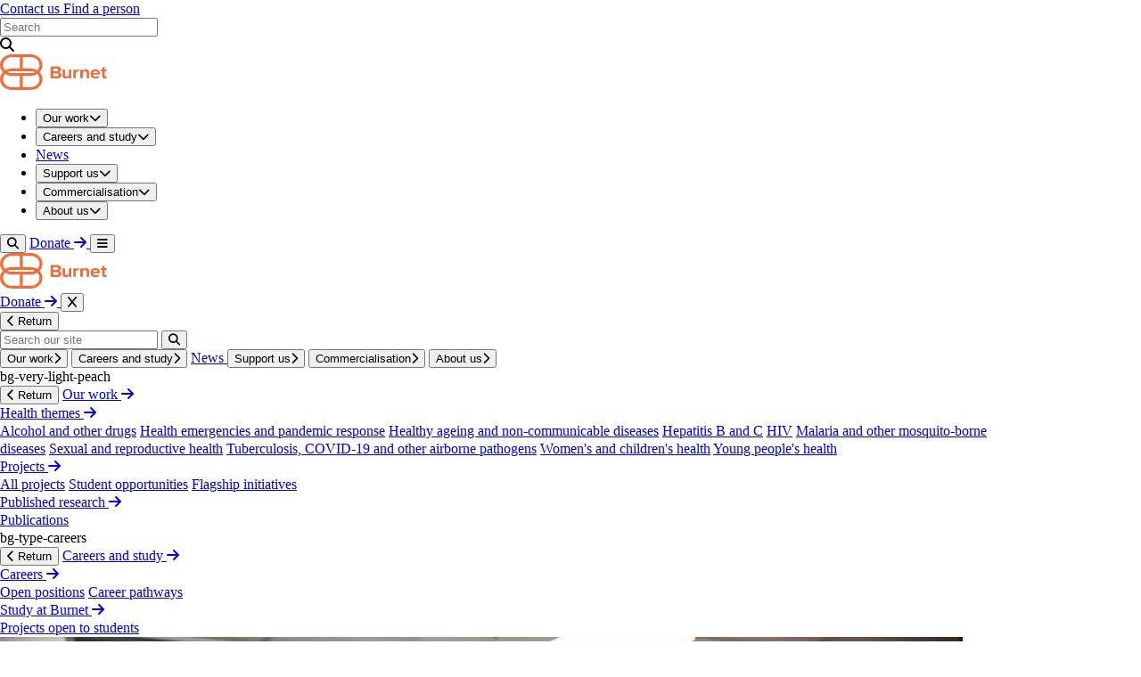

--- FILE ---
content_type: text/html; charset=utf-8
request_url: https://www.burnet.edu.au/about-us/our-people-and-structure/our-people/ye-min-latt/
body_size: 12195
content:
<!doctype html>
<html lang="en">

<head>
	

	
<meta http-equiv="Content-Type" content="text/html; charset=UTF-8">
<meta charset="utf-8">
<meta name="viewport" content="width=device-width, initial-scale=1.0">

<link rel="icon" type="image/png" sizes="96x96" href="/favicon/favicon-96x96.png?v=2" />
<link rel="icon" type="image/svg+xml" href="/favicon/favicon.svg?v=2" />
<link rel="shortcut icon" href="/favicon/favicon.ico?v=2" />
<link rel="apple-touch-icon" sizes="180x180" href="/favicon/apple-touch-icon.png?v=2" />
<link rel="manifest" href="/favicon/site.webmanifest?v=2" />

<title>Ye Min Latt</title>
<meta name="description" content="Ye Min Latt is a senior data officer at Burnet."/>
<meta property="og:title" content="Ye Min Latt"/>
<meta property="og:description" content="Ye Min Latt is a senior data officer at Burnet."/>
<meta property="og:image" content="https://www.burnet.edu.au/media/dteajpzi/yeminlatt.jpg"/>
<meta property="og:url" content="https://www.burnet.edu.au/about-us/our-people-and-structure/our-people/ye-min-latt/"/>
<link rel="canonical" href="https://www.burnet.edu.au/about-us/our-people-and-structure/our-people/ye-min-latt/"/>
<meta name="twitter:card" content="summary_large_image"/>
<meta name="twitter:site" content="@BurnetInstitute"/>
<meta name="twitter:creator" content="@BurnetInstitute"/>

<meta name="robots" content="all">
<title>Ye Min Latt | Burnet Institute</title>
<meta name="dc.title" content="Ye Min Latt | Burnet Institute" />



	<meta name="google-site-verification" content="pl5pTdu24YrwLjfljCU-eF3TJYGHtojv684oE0DkbTo" />

	<link rel="preload" as="style" onload="this.onload=null;this.rel='stylesheet'" href="https://cdnjs.cloudflare.com/ajax/libs/font-awesome/6.6.0/css/all.min.css">
	<link rel="preload" as="style" onload="this.onload=null;this.rel='stylesheet'" href="https://use.typekit.net/iuz6xhq.css">

	<noscript>
		<link rel="stylesheet" href="https://cdnjs.cloudflare.com/ajax/libs/font-awesome/6.6.0/css/all.min.css">
		<link rel="stylesheet" href="https://use.typekit.net/iuz6xhq.css">
	</noscript>

		<link rel="stylesheet" href="/dist/main-BzgwGebG.css">

	<!-- Google Tag Manager -->
<script>(function(w,d,s,l,i){w[l]=w[l]||[];w[l].push({'gtm.start':
        new Date().getTime(),event:'gtm.js'});var f=d.getElementsByTagName(s)[0],
        j=d.createElement(s),dl=l!='dataLayer'?'&l='+l:'';j.async=true;j.src=
        'https://www.googletagmanager.com/gtm.js?id='+i+dl;f.parentNode.insertBefore(j,f);
})(window,document,'script','dataLayer','GTM-W9MG54Q');</script>
<!-- End Google Tag Manager -->
<!-- Hotjar Tracking Code -->
<script>
    (function(h,o,t,j,a,r){
        h.hj=h.hj||function(){(h.hj.q=h.hj.q||[]).push(arguments)};
        h._hjSettings={hjid:5111501,hjsv:6};
        a=o.getElementsByTagName('head')[0];
        r=o.createElement('script');r.async=1;
        r.src=t+h._hjSettings.hjid+j+h._hjSettings.hjsv;
        a.appendChild(r);
    })(window,document,'https://static.hotjar.com/c/hotjar-','.js?sv=');
</script>
	
	<script async defer src="https://www.google.com/recaptcha/api.js"></script>
</head>

<body lang="en-US" class="overflow-x-hidden page-with-sidebar" data-theme="people_green">
	<div class="loading-screen"></div>
	<!-- Google Tag Manager (noscript) -->
<noscript><iframe src="https://www.googletagmanager.com/ns.html?id=GTM-W9MG54Q"
                  height="0" width="0" style="display:none;visibility:hidden"></iframe></noscript>
<!-- End Google Tag Manager (noscript) -->
	
	
<header>
	<div class="bg-white-solid border-border-primary relative z-50 hidden border-b lg:block">
		<div class="container-wide">
			<div class="container-narrow font-adelle-mono text-type-tertiary header-container flex justify-end text-xs font-medium">
					<a href="/about-us/contact-us/" class="header-contact px-5 py-3 hover:underline">
						Contact us
					</a>
					<a href="/about-us/our-people-and-structure/our-people/" class="header-find-a-person px-5 py-3 hover:underline">
						Find a person
					</a>
					<form action="/search/" method="get" class="border-border-primary border-l border-r-transparent transition-all duration-200 relative group focus-within:border-r focus-within:border-r-border-primary">
						<input
							id="search-input"
							data-search-page-url="/search/"
							type="text"
							name="SearchTerm"
							class="font-adelle-mono text-type-tertiary translate-all w-29.5 text-xs font-medium duration-200 outline-none pl-5 py-3 pr-5 focus:w-86.25 transition-all"
							placeholder="Search"
							autocomplete="off"
						/>
						<div class="absolute right-0 group-focus-within:right-5 inset-y-0 h-full flex flex-col justify-center transition-all pointer-events-none">
							<i class="fa-solid fa-magnifying-glass group-hover:scale-110 group-focus-within:scale-110 transition-all"></i>
						</div>
					</form>
			</div>
		</div>
	</div>

	<div class="fixed inset-0 pointer-events-none pt-10.25 z-100 max-md:hidden">
		<div class="container-narrow-standalone flex justify-end items-start">
			<div data-search-result-container-desktop
					 class="bg-white-solid z-40 w-101.5 rounded-b-2xl border border-t-0 border-border-primary pointer-events-auto transition-all duration-300 hidden">
			</div>
		</div>
	</div>
	<div class="pointer-event-none search-open-overlay absolute z-30 hidden h-[100vh] w-full bg-white/75 opacity-0 backdrop-blur-sm transition-all duration-300"></div>
	<div class="container-narrow relative z-20 flex items-center justify-between bg-white py-5.5 lg:py-3">
		<a href="/">
			<img src="/assets/img/svg/BurnetNavLogo.svg" alt="Burnet Institute"/>
		</a>
			<nav class="flex items-center gap-3 md:gap-5.5 lg:gap-8">
				<ul class="font-degular-display text-type-primary hidden items-center gap-4 text-sm font-medium lg:flex">
								<li data-theme="brand_orange">
									<button class="dropdown-trigger flex cursor-pointer items-center gap-1 rounded-lg p-2 transition-all duration-500 font-degular-display hover:underline" 
											data-dropdown-id="Our work-7fa23285-1b75-4466-bb35-1a5977c01fc4"
											id="dropdown-trigger-Our work-7fa23285-1b75-4466-bb35-1a5977c01fc4"
											aria-haspopup="true"
											aria-expanded="false"
											aria-controls="dropdown-Our work-7fa23285-1b75-4466-bb35-1a5977c01fc4">
										Our work<i class="fa-solid fa-chevron-down"></i>
									</button>
								</li>
								<li data-theme="people_green">
									<button class="dropdown-trigger flex cursor-pointer items-center gap-1 rounded-lg p-2 transition-all duration-500 font-degular-display hover:underline" 
											data-dropdown-id="Careers and study-57765db6-28bf-4385-b203-598aa905c4b3"
											id="dropdown-trigger-Careers and study-57765db6-28bf-4385-b203-598aa905c4b3"
											aria-haspopup="true"
											aria-expanded="false"
											aria-controls="dropdown-Careers and study-57765db6-28bf-4385-b203-598aa905c4b3">
										Careers and study<i class="fa-solid fa-chevron-down"></i>
									</button>
								</li>
								<li>
									<a href="/news/" class="p-2 hover:underline">
										News
									</a>
								</li>
								<li data-theme="support_earthy_gold">
									<button class="dropdown-trigger flex cursor-pointer items-center gap-1 rounded-lg p-2 transition-all duration-500 font-degular-display hover:underline" 
											data-dropdown-id="Support us-2cb756dd-dc8a-427c-b8a6-961ba1f34da7"
											id="dropdown-trigger-Support us-2cb756dd-dc8a-427c-b8a6-961ba1f34da7"
											aria-haspopup="true"
											aria-expanded="false"
											aria-controls="dropdown-Support us-2cb756dd-dc8a-427c-b8a6-961ba1f34da7">
										Support us<i class="fa-solid fa-chevron-down"></i>
									</button>
								</li>
								<li data-theme="brand_orange">
									<button class="dropdown-trigger flex cursor-pointer items-center gap-1 rounded-lg p-2 transition-all duration-500 font-degular-display hover:underline" 
											data-dropdown-id="Commercialisation-b218d30f-edcd-433e-a7b5-b7c7399e7c12"
											id="dropdown-trigger-Commercialisation-b218d30f-edcd-433e-a7b5-b7c7399e7c12"
											aria-haspopup="true"
											aria-expanded="false"
											aria-controls="dropdown-Commercialisation-b218d30f-edcd-433e-a7b5-b7c7399e7c12">
										Commercialisation<i class="fa-solid fa-chevron-down"></i>
									</button>
								</li>
								<li data-theme="brand_orange">
									<button class="dropdown-trigger flex cursor-pointer items-center gap-1 rounded-lg p-2 transition-all duration-500 font-degular-display hover:underline" 
											data-dropdown-id="About us-04789665-8dcf-4b7d-97e6-15c80eb78ca2"
											id="dropdown-trigger-About us-04789665-8dcf-4b7d-97e6-15c80eb78ca2"
											aria-haspopup="true"
											aria-expanded="false"
											aria-controls="dropdown-About us-04789665-8dcf-4b7d-97e6-15c80eb78ca2">
										About us<i class="fa-solid fa-chevron-down"></i>
									</button>
								</li>
				</ul>
				<button id="mobileSearchIcon" class="lg:hidden" aria-label="Search">
					<i class="fa-solid fa-magnifying-glass text-type-primary text-2xl"></i>
				</button>
					<a class="bg-orange font-adelle-mono text-type-primary flex items-center gap-2 rounded-full py-2.5 pr-4 pl-4 text-xs font-medium lg:text-sm group transition-all hover:bg-type-primary hover:text-orange"
						 href="https://myanmar-youth-appeal.burnet.edu.au/">
						<span class="group-hover:underline">
							Donate
						</span>
						<i class="fa-solid fa-arrow-right group-hover:translate-x-1 transition-all"></i>
					</a>
				<button class="lg:hidden" id="openMobileMenu" aria-label="Open mobile menu">
					<i class="fa-solid fa-bars text-type-primary text-2xl lg:hidden"></i>
				</button>
			</nav>
	</div>

	<div id="mobileMenu" class="absolute top-0 left-0 z-50 flex hidden h-[100vh] w-full w-full flex-col overflow-y-auto bg-white">
		<div class="container-narrow relative z-20 flex w-full shrink-1 items-center justify-between bg-white py-5.5 lg:py-3">
			<a href="/">
				<img src="/assets/img/svg/BurnetNavLogo.svg" alt="Burnet Institute" />
			</a>
			<nav class="flex items-center gap-3 md:gap-5.5 lg:gap-8">
					<a class="bg-orange font-adelle-mono text-type-primary flex items-center gap-2 rounded-full py-2.5 pr-4 pl-4 text-xs font-medium lg:text-sm hover:gap-4.5 transition-all hover:bg-type-primary hover:text-orange hover:underline" 
						 href="https://myanmar-youth-appeal.burnet.edu.au/">
						<span>Donate</span> <i class="fa-solid fa-arrow-right"></i>
					</a>
				<button id="closeMobileMenu">
					<i class="fa-solid fa-x text-type-primary text-2xl lg:hidden"></i>
				</button>
			</nav>
		</div>
		<div class="container-narrow w-full pt-5">
			<button class="mobile-search-return-button font-adelle-mono mb-5.75 flex hidden items-center gap-2 text-xs font-medium">
				<i class="fa-solid fa-chevron-left"></i>
				<span>Return</span>
			</button>
			<div class="flex h-fit py-0.5 rounded-full border border-border-primary mb-8">
				<input type="text"
							 id="mobile-search"
							 placeholder="Search our site"
							 class="text-type-tertiary w-[80%] px-5 py-2.5 text-xs outline-none"
							 autocomplete="off" />
				<button class="flex h-full w-[20%] justify-end py-2.5 pr-5 lg:hidden">
					<i class="fa-solid fa-magnifying-glass text-type-primary self-end text-xl"></i>
				</button>
			</div>
			<div data-search-result-container-mobile class="container-narrow absolute z-50 hidden w-full overflow-y-auto bg-white pb-8.25 max-h-[calc(100vh-17rem)]">
			</div>
		</div>
		<div class="mobile-menu-link-container w-full grow-1 overflow-hidden">
			<div class="container-narrow h-full md:pt-5">
				<div class="mobile-nav-links relative h-full max-sm:overflow-x-hidden max-sm:overflow-y-auto">
						<div class="flex flex-col gap-8 md:mb-87.25">
										<button class="font-degular-display mobile-child-trigger flex w-fit items-center gap-2 rounded-lg p-2 text-xl font-medium" data-child-id="Our work">
											Our work<i class="fa-solid fa-chevron-right mt-1 text-xs"></i>
										</button>
										<button class="font-degular-display mobile-child-trigger flex w-fit items-center gap-2 rounded-lg p-2 text-xl font-medium" data-child-id="Careers and study">
											Careers and study<i class="fa-solid fa-chevron-right mt-1 text-xs"></i>
										</button>
										<a href="/news/"
											 class="font-degular-display flex items-center gap-2 p-2 text-xl font-medium hover:underline">
											News
										</a>
										<button class="font-degular-display mobile-child-trigger flex w-fit items-center gap-2 rounded-lg p-2 text-xl font-medium" data-child-id="Support us">
											Support us<i class="fa-solid fa-chevron-right mt-1 text-xs"></i>
										</button>
										<button class="font-degular-display mobile-child-trigger flex w-fit items-center gap-2 rounded-lg p-2 text-xl font-medium" data-child-id="Commercialisation">
											Commercialisation<i class="fa-solid fa-chevron-right mt-1 text-xs"></i>
										</button>
										<button class="font-degular-display mobile-child-trigger flex w-fit items-center gap-2 rounded-lg p-2 text-xl font-medium" data-child-id="About us">
											About us<i class="fa-solid fa-chevron-right mt-1 text-xs"></i>
										</button>
						</div>
					


	<div class="mobile-child-panel hidden w-full max-w-120 opacity-0 pointer-events-none absolute md:top-2 top-0 -right-20 transition-all duration-500 overflow-y-scroll pb-5 bg-white" data-child="Our work">
		<div class="triggerBg hidden">bg-very-light-peach</div>
		<button class="md:hidden flex items-center mb-11.5 gap-2 mobile-return-button font-adelle-mono font-medium text-xs">
			<i class="fa-solid fa-chevron-left"></i>
			<span>Return</span>
		</button>
			<a href="/our-work/" class="flex gap-3 mb-8 text-2xl text-type-primary font-medium font-degular-display">
				<span class="">Our work</span>
				<i class="fa-solid fa-arrow-right text-base self-end mb-1.5"></i>
			</a>
		<div class="md:grid-cols-2 md:inline-grid gap-19.25  w-full justify-between">
				<div class="w-full mb-15 md:mb-0">
						<a href="/our-work/health-themes/" class="flex justify-between items-center pb-2 border-b border-pale-green-b mb-5">
							<span class="text-lg font-medium font-degular-display text-type-primary">Health themes</span>
							<i class="fa-solid fa-arrow-right"></i>
						</a>
						<div class="flex flex-col gap-5">
									<a href="/our-work/health-themes/alcohol-and-other-drugs/" class="text-sm text-type-primary font-medium font-degular-display">Alcohol and other drugs</a>
									<a href="/our-work/health-themes/health-emergencies-and-pandemic-response/" class="text-sm text-type-primary font-medium font-degular-display">Health emergencies and pandemic response</a>
									<a href="/our-work/health-themes/healthy-ageing-and-non-communicable-diseases/" class="text-sm text-type-primary font-medium font-degular-display">Healthy ageing and non-communicable diseases</a>
									<a href="/our-work/health-themes/hepatitis-b-and-c/" class="text-sm text-type-primary font-medium font-degular-display">Hepatitis B and C</a>
									<a href="/our-work/health-themes/hiv/" class="text-sm text-type-primary font-medium font-degular-display">HIV</a>
									<a href="/our-work/health-themes/malaria-and-other-mosquito-borne-diseases/" class="text-sm text-type-primary font-medium font-degular-display">Malaria and other mosquito-borne diseases</a>
									<a href="/our-work/health-themes/sexual-and-reproductive-health/" class="text-sm text-type-primary font-medium font-degular-display">Sexual and reproductive health</a>
									<a href="/our-work/health-themes/tuberculosis-covid-19-and-other-airborne-pathogens/" class="text-sm text-type-primary font-medium font-degular-display">Tuberculosis, COVID-19 and other airborne pathogens</a>
									<a href="/our-work/health-themes/womens-and-childrens-health/" class="text-sm text-type-primary font-medium font-degular-display">Women&#x27;s and children&#x27;s health</a>
									<a href="/our-work/health-themes/young-peoples-health/" class="text-sm text-type-primary font-medium font-degular-display">Young people&#x27;s health</a>
						</div>
				</div>
				<div class="w-full mb-15 md:mb-0">
						<a href="/our-work/projects/" class="flex justify-between items-center pb-2 border-b border-pale-green-b mb-5">
							<span class="text-lg font-medium font-degular-display text-type-primary">Projects</span>
							<i class="fa-solid fa-arrow-right"></i>
						</a>
						<div class="flex flex-col gap-5">
									<a href="/our-work/projects/" class="text-sm text-type-primary font-medium font-degular-display">All projects</a>
									<a href="/our-work/projects/?SortBy=DateDesc&amp;Page=1&amp;SearchTerm=&amp;DateFilter=0&amp;OnlyStudentProjects=true" class="text-sm text-type-primary font-medium font-degular-display">Student opportunities</a>
									<a href="/about-us/our-people-and-structure/#flagship" class="text-sm text-type-primary font-medium font-degular-display">Flagship initiatives</a>
						</div>
				</div>
				<div class="w-full mb-15 md:mb-0">
						<a href="/our-work/published-research/" class="flex justify-between items-center pb-2 border-b border-pale-green-b mb-5">
							<span class="text-lg font-medium font-degular-display text-type-primary">Published research</span>
							<i class="fa-solid fa-arrow-right"></i>
						</a>
						<div class="flex flex-col gap-5">
									<a href="/our-work/published-research/" class="text-sm text-type-primary font-medium font-degular-display">Publications</a>
						</div>
				</div>
		</div>
	</div>
	<div class="mobile-child-panel hidden w-full max-w-120 opacity-0 pointer-events-none absolute md:top-2 top-0 -right-20 transition-all duration-500 overflow-y-scroll pb-5 bg-white" data-child="Careers and study">
		<div class="triggerBg hidden">bg-type-careers</div>
		<button class="md:hidden flex items-center mb-11.5 gap-2 mobile-return-button font-adelle-mono font-medium text-xs">
			<i class="fa-solid fa-chevron-left"></i>
			<span>Return</span>
		</button>
			<a href="/careers-and-study/" class="flex gap-3 mb-8 text-2xl text-type-primary font-medium font-degular-display">
				<span class="">Careers and study</span>
				<i class="fa-solid fa-arrow-right text-base self-end mb-1.5"></i>
			</a>
		<div class="md:grid-cols-2 md:inline-grid gap-19.25  w-full justify-between">
				<div class="w-full mb-15 md:mb-0">
						<a href="/careers-and-study/careers/" class="flex justify-between items-center pb-2 border-b border-pale-green-b mb-5">
							<span class="text-lg font-medium font-degular-display text-type-primary">Careers</span>
							<i class="fa-solid fa-arrow-right"></i>
						</a>
						<div class="flex flex-col gap-5">
									<a href="/careers-and-study/careers/" class="text-sm text-type-primary font-medium font-degular-display">Open positions</a>
									<a href="/careers-and-study/careers/career-pathways/" class="text-sm text-type-primary font-medium font-degular-display">Career pathways</a>
						</div>
				</div>
				<div class="w-full mb-15 md:mb-0">
						<a href="/careers-and-study/study-at-burnet/" class="flex justify-between items-center pb-2 border-b border-pale-green-b mb-5">
							<span class="text-lg font-medium font-degular-display text-type-primary">Study at Burnet</span>
							<i class="fa-solid fa-arrow-right"></i>
						</a>
						<div class="flex flex-col gap-5">
									<a href="/our-work/projects/?SortBy=DateDesc&amp;Page=1&amp;SearchTerm=&amp;DateFilter=0&amp;OnlyStudentProjects=true" class="text-sm text-type-primary font-medium font-degular-display">Projects open to students</a>
						</div>
				</div>
				<div class="mt-8 md:mt-15 rounded-tl-[40px] overflow-hidden md:flex w-full">
						<img src="/media/5h1nfywm/l3_cafe_0628_retoched.jpg" alt="L3 CAFE 0628 Retoched" class="max-sm:max-h-36.25 w-full md:max-w-23 object-cover" />
						<div class="bg-pale-green-b p-4 w-full transition-all duration-500">
							<a href="/careers-and-study/careers/">
								<p class="md:text-lg text-xl text-type-primary font-medium font-degular-display mb-2.5 md:mb-3">Working at Burnet</p>
								<div class="flex justify-end">
									<i class="fa-solid fa-arrow-right font-light text-2xl self-end"></i>
								</div>
							</a>
						</div>
				</div>
		</div>
	</div>
	<div class="mobile-child-panel hidden w-full max-w-120 opacity-0 pointer-events-none absolute md:top-2 top-0 -right-20 transition-all duration-500 overflow-y-scroll pb-5 bg-white" data-child="News">
		<div class="triggerBg hidden">bg-very-light-peach</div>
		<button class="md:hidden flex items-center mb-11.5 gap-2 mobile-return-button font-adelle-mono font-medium text-xs">
			<i class="fa-solid fa-chevron-left"></i>
			<span>Return</span>
		</button>
			<a href="/news/" class="flex gap-3 mb-8 text-2xl text-type-primary font-medium font-degular-display">
				<span class="">News</span>
				<i class="fa-solid fa-arrow-right text-base self-end mb-1.5"></i>
			</a>
		<div class="md:grid-cols-0 md:inline-grid gap-19.25  w-full justify-between">
		</div>
	</div>
	<div class="mobile-child-panel hidden w-full max-w-120 opacity-0 pointer-events-none absolute md:top-2 top-0 -right-20 transition-all duration-500 overflow-y-scroll pb-5 bg-white" data-child="Support us">
		<div class="triggerBg hidden">bg-type-support</div>
		<button class="md:hidden flex items-center mb-11.5 gap-2 mobile-return-button font-adelle-mono font-medium text-xs">
			<i class="fa-solid fa-chevron-left"></i>
			<span>Return</span>
		</button>
			<a href="/support-us/" class="flex gap-3 mb-8 text-2xl text-type-primary font-medium font-degular-display">
				<span class="">Support us</span>
				<i class="fa-solid fa-arrow-right text-base self-end mb-1.5"></i>
			</a>
		<div class="md:grid-cols-1 md:inline-grid gap-19.25  w-full justify-between">
				<div class="w-full mb-15 md:mb-0">
						<div class="flex flex-col gap-5">
									<a href="/support-us/appeals/" class="text-sm text-type-primary font-medium font-degular-display">Appeals</a>
									<a href="/support-us/donating-for-individuals/" class="text-sm text-type-primary font-medium font-degular-display">Donating for individuals</a>
									<a href="/support-us/monthly-giving/" class="text-sm text-type-primary font-medium font-degular-display">Monthly giving</a>
									<a href="/support-us/giving-in-wills-and-bequests/" class="text-sm text-type-primary font-medium font-degular-display">Giving in Wills and bequests</a>
									<a href="/support-us/trusts-and-foundations/" class="text-sm text-type-primary font-medium font-degular-display">Trusts and foundations</a>
									<a href="/support-us/corporate-supporters/" class="text-sm text-type-primary font-medium font-degular-display">Corporate supporters</a>
									<a href="/support-us/endowment-giving/" class="text-sm text-type-primary font-medium font-degular-display">Endowment giving</a>
									<a href="/support-us/supporter-stories/" class="text-sm text-type-primary font-medium font-degular-display">Supporter stories</a>
									<a href="/support-us/thanks-to-you-newsletter/" class="text-sm text-type-primary font-medium font-degular-display">Thanks to You newsletter</a>
						</div>
				</div>
				<div class="mt-8 md:mt-15 rounded-tl-[40px] overflow-hidden md:flex w-full">
						<img src="/media/fdtdzrjy/girls_myanmar.jpg" alt="Girls Myanmar" class="max-sm:max-h-36.25 w-full md:max-w-23 object-cover" />
						<div class="bg-light-beige p-4 w-full transition-all duration-500">
							<a href="https://myanmar-youth-appeal.burnet.edu.au">
								<p class="md:text-lg text-xl text-type-primary font-medium font-degular-display mb-2.5 md:mb-3">Young people in Myanmar urgently need your help.</p>
								<div class="flex justify-end">
									<i class="fa-solid fa-arrow-right font-light text-2xl self-end"></i>
								</div>
							</a>
						</div>
				</div>
		</div>
	</div>
	<div class="mobile-child-panel hidden w-full max-w-120 opacity-0 pointer-events-none absolute md:top-2 top-0 -right-20 transition-all duration-500 overflow-y-scroll pb-5 bg-white" data-child="Commercialisation">
		<div class="triggerBg hidden">bg-very-light-peach</div>
		<button class="md:hidden flex items-center mb-11.5 gap-2 mobile-return-button font-adelle-mono font-medium text-xs">
			<i class="fa-solid fa-chevron-left"></i>
			<span>Return</span>
		</button>
			<a href="/commercialisation/" class="flex gap-3 mb-8 text-2xl text-type-primary font-medium font-degular-display">
				<span class="">Commercialisation</span>
				<i class="fa-solid fa-arrow-right text-base self-end mb-1.5"></i>
			</a>
		<div class="md:grid-cols-1 md:inline-grid gap-19.25  w-full justify-between">
				<div class="w-full mb-15 md:mb-0">
						<div class="flex flex-col gap-5">
									<a href="/commercialisation/vaccines/" class="text-sm text-type-primary font-medium font-degular-display">Vaccines</a>
									<a href="/commercialisation/diagnostics/" class="text-sm text-type-primary font-medium font-degular-display">Diagnostics</a>
									<a href="/commercialisation/microbiome/" class="text-sm text-type-primary font-medium font-degular-display">Microbiome</a>
									<a href="/commercialisation/stellabody-technology/" class="text-sm text-type-primary font-medium font-degular-display">Stellabody&#xAE; technology</a>
									<a href="/commercialisation/ageing-and-inflammation/" class="text-sm text-type-primary font-medium font-degular-display">Ageing and inflammation</a>
									<a href="/commercialisation/burnext/" class="text-sm text-type-primary font-medium font-degular-display">Burnext</a>
						</div>
				</div>
				<div class="mt-8 md:mt-15 rounded-tl-[40px] overflow-hidden md:flex w-full">
						<img src="/media/ihsj0nkn/partner-cropped.png" alt="Partner Cropped" class="max-sm:max-h-36.25 w-full md:max-w-23 object-cover" />
						<div class="bg-orange-brand p-4 w-full transition-all duration-500">
							<a href="/commercialisation/">
								<p class="md:text-lg text-xl text-type-primary font-medium font-degular-display mb-2.5 md:mb-3">Current partnering opportunities</p>
								<div class="flex justify-end">
									<i class="fa-solid fa-arrow-right font-light text-2xl self-end"></i>
								</div>
							</a>
						</div>
				</div>
		</div>
	</div>
	<div class="mobile-child-panel hidden w-full max-w-120 opacity-0 pointer-events-none absolute md:top-2 top-0 -right-20 transition-all duration-500 overflow-y-scroll pb-5 bg-white" data-child="About us">
		<div class="triggerBg hidden">bg-very-light-peach</div>
		<button class="md:hidden flex items-center mb-11.5 gap-2 mobile-return-button font-adelle-mono font-medium text-xs">
			<i class="fa-solid fa-chevron-left"></i>
			<span>Return</span>
		</button>
			<a href="/about-us/" class="flex gap-3 mb-8 text-2xl text-type-primary font-medium font-degular-display">
				<span class="">About us</span>
				<i class="fa-solid fa-arrow-right text-base self-end mb-1.5"></i>
			</a>
		<div class="md:grid-cols-2 md:inline-grid gap-19.25  w-full justify-between">
				<div class="w-full mb-15 md:mb-0">
						<a href="/about-us/" class="flex justify-between items-center pb-2 border-b border-pale-green-b mb-5">
							<span class="text-lg font-medium font-degular-display text-type-primary">About us</span>
							<i class="fa-solid fa-arrow-right"></i>
						</a>
						<div class="flex flex-col gap-5">
									<a href="/about-us/our-history/" class="text-sm text-type-primary font-medium font-degular-display">Our history</a>
									<a href="/about-us/our-people-and-structure/" class="text-sm text-type-primary font-medium font-degular-display">Our people and structure</a>
									<a href="/about-us/our-people-and-structure/working-groups/" class="text-sm text-type-primary font-medium font-degular-display">Working groups</a>
									<a href="/about-us/annual-and-financial-reports/" class="text-sm text-type-primary font-medium font-degular-display">Annual and financial reports</a>
									<a href="/about-us/policies-plans-and-strategies/" class="text-sm text-type-primary font-medium font-degular-display">Policies, plans and strategies</a>
									<a href="/about-us/awards-and-scholarships/" class="text-sm text-type-primary font-medium font-degular-display">Awards and scholarships</a>
									<a href="/about-us/contact-us/" class="text-sm text-type-primary font-medium font-degular-display">Contact us</a>
						</div>
				</div>
				<div class="w-full mb-15 md:mb-0">
						<a href="/about-us/where-we-work/" class="flex justify-between items-center pb-2 border-b border-pale-green-b mb-5">
							<span class="text-lg font-medium font-degular-display text-type-primary">Where we work</span>
							<i class="fa-solid fa-arrow-right"></i>
						</a>
						<div class="flex flex-col gap-5">
									<a href="/about-us/where-we-work/australia/" class="text-sm text-type-primary font-medium font-degular-display">Australia</a>
									<a href="/about-us/where-we-work/myanmar/" class="text-sm text-type-primary font-medium font-degular-display">Myanmar</a>
									<a href="/about-us/where-we-work/papua-new-guinea/" class="text-sm text-type-primary font-medium font-degular-display">Papua New Guinea</a>
									<a href="/about-us/where-we-work/" class="text-sm text-type-primary font-medium font-degular-display">Around the world</a>
						</div>
				</div>
		</div>
	</div>

				</div>
			</div>
		</div>
			<div class="text-type-tertiary font-adelle-mono border-border-primary container-narrow flex w-full shrink-1 gap-10 border-t py-5 text-xs font-medium">
					<a href="/about-us/contact-us/" class="hover:underline">Contact us</a>
					<a href="/about-us/our-people-and-structure/our-people/" class="hover:underline">Find a person</a>
			</div>
	</div>

	

		<div data-theme="brand_orange" 
		class="bg-surface-tint dropdown-panel pointer-events-none absolute -top-20 z-15 hidden h-fit w-fit min-w-106.5 rounded-tl-[40px] p-8 opacity-0 transition-all duration-500 lg:block"  
		data-dropdown="Our work-7fa23285-1b75-4466-bb35-1a5977c01fc4"
		id="dropdown-Our work-7fa23285-1b75-4466-bb35-1a5977c01fc4"
		role="menu"
		aria-labelledby="dropdown-trigger-Our work-7fa23285-1b75-4466-bb35-1a5977c01fc4"
		tabindex="-1">
			<div class="triggerBg hidden">bg-surface-tint</div>
				<a href="/our-work/" 
				class="text-type-primary font-degular-display mb-8 flex items-center gap-3 text-2xl font-medium group w-fit"
				role="menuitem">
					<span class="group-hover:underline">
						Our work
					</span>
					<i class="fa-solid fa-arrow-right text-base group-hover:ml-2 transition-all"></i>
				</a>
				<div class="inline-grid grid-cols-3 w-full justify-between gap-15.5">
							<div class="max-w-45.5">
									<a href="/our-work/health-themes/" 
									class="mb-5 flex items-center justify-between border-b border-hairline pb-2 group"
									role="menuitem">
										<span class="font-degular-display text-type-highlight text-lg font-medium group-hover:underline">
											Health themes
										</span>
										<i class="fa-solid fa-arrow-right group-hover:translate-x-1.5 transition-all"></i>
									</a>
									<div class="flex flex-col gap-5">
												<a href="/our-work/health-themes/alcohol-and-other-drugs/" 
												class="text-type-primary font-degular-display text-sm font-medium hover:underline" 
												role="menuitem">
													Alcohol and other drugs
												</a>
												<a href="/our-work/health-themes/health-emergencies-and-pandemic-response/" 
												class="text-type-primary font-degular-display text-sm font-medium hover:underline" 
												role="menuitem">
													Health emergencies and pandemic response
												</a>
												<a href="/our-work/health-themes/healthy-ageing-and-non-communicable-diseases/" 
												class="text-type-primary font-degular-display text-sm font-medium hover:underline" 
												role="menuitem">
													Healthy ageing and non-communicable diseases
												</a>
												<a href="/our-work/health-themes/hepatitis-b-and-c/" 
												class="text-type-primary font-degular-display text-sm font-medium hover:underline" 
												role="menuitem">
													Hepatitis B and C
												</a>
												<a href="/our-work/health-themes/hiv/" 
												class="text-type-primary font-degular-display text-sm font-medium hover:underline" 
												role="menuitem">
													HIV
												</a>
												<a href="/our-work/health-themes/malaria-and-other-mosquito-borne-diseases/" 
												class="text-type-primary font-degular-display text-sm font-medium hover:underline" 
												role="menuitem">
													Malaria and other mosquito-borne diseases
												</a>
												<a href="/our-work/health-themes/sexual-and-reproductive-health/" 
												class="text-type-primary font-degular-display text-sm font-medium hover:underline" 
												role="menuitem">
													Sexual and reproductive health
												</a>
												<a href="/our-work/health-themes/tuberculosis-covid-19-and-other-airborne-pathogens/" 
												class="text-type-primary font-degular-display text-sm font-medium hover:underline" 
												role="menuitem">
													Tuberculosis, COVID-19 and other airborne pathogens
												</a>
												<a href="/our-work/health-themes/womens-and-childrens-health/" 
												class="text-type-primary font-degular-display text-sm font-medium hover:underline" 
												role="menuitem">
													Women&#x27;s and children&#x27;s health
												</a>
												<a href="/our-work/health-themes/young-peoples-health/" 
												class="text-type-primary font-degular-display text-sm font-medium hover:underline" 
												role="menuitem">
													Young people&#x27;s health
												</a>
									</div>
							</div>
							<div class="max-w-45.5">
									<a href="/our-work/projects/" 
									class="mb-5 flex items-center justify-between border-b border-hairline pb-2 group"
									role="menuitem">
										<span class="font-degular-display text-type-highlight text-lg font-medium group-hover:underline">
											Projects
										</span>
										<i class="fa-solid fa-arrow-right group-hover:translate-x-1.5 transition-all"></i>
									</a>
									<div class="flex flex-col gap-5">
												<a href="/our-work/projects/" 
												class="text-type-primary font-degular-display text-sm font-medium hover:underline" 
												role="menuitem">
													All projects
												</a>
												<a href="/our-work/projects/?SortBy=DateDesc&amp;Page=1&amp;SearchTerm=&amp;DateFilter=0&amp;OnlyStudentProjects=true" 
												class="text-type-primary font-degular-display text-sm font-medium hover:underline" 
												role="menuitem">
													Student opportunities
												</a>
												<a href="/about-us/our-people-and-structure/#flagship" 
												class="text-type-primary font-degular-display text-sm font-medium hover:underline" 
												role="menuitem">
													Flagship initiatives
												</a>
									</div>
							</div>
							<div class="max-w-45.5">
									<a href="/our-work/published-research/" 
									class="mb-5 flex items-center justify-between border-b border-hairline pb-2 group"
									role="menuitem">
										<span class="font-degular-display text-type-highlight text-lg font-medium group-hover:underline">
											Published research
										</span>
										<i class="fa-solid fa-arrow-right group-hover:translate-x-1.5 transition-all"></i>
									</a>
									<div class="flex flex-col gap-5">
												<a href="/our-work/published-research/" 
												class="text-type-primary font-degular-display text-sm font-medium hover:underline" 
												role="menuitem">
													Publications
												</a>
									</div>
							</div>
				</div>
		</div>
		<div data-theme="people_green" 
		class="bg-surface-tint dropdown-panel pointer-events-none absolute -top-20 z-15 hidden h-fit w-fit min-w-106.5 rounded-tl-[40px] p-8 opacity-0 transition-all duration-500 lg:block"  
		data-dropdown="Careers and study-57765db6-28bf-4385-b203-598aa905c4b3"
		id="dropdown-Careers and study-57765db6-28bf-4385-b203-598aa905c4b3"
		role="menu"
		aria-labelledby="dropdown-trigger-Careers and study-57765db6-28bf-4385-b203-598aa905c4b3"
		tabindex="-1">
			<div class="triggerBg hidden">bg-surface-tint</div>
				<a href="/careers-and-study/" 
				class="text-type-primary font-degular-display mb-8 flex items-center gap-3 text-2xl font-medium group w-fit"
				role="menuitem">
					<span class="group-hover:underline">
						Careers and study
					</span>
					<i class="fa-solid fa-arrow-right text-base group-hover:ml-2 transition-all"></i>
				</a>
				<div class="inline-grid grid-cols-[182px_182px_auto] w-full justify-between gap-15.5">
							<div class="max-w-45.5">
									<a href="/careers-and-study/careers/" 
									class="mb-5 flex items-center justify-between border-b border-hairline pb-2 group"
									role="menuitem">
										<span class="font-degular-display text-type-highlight text-lg font-medium group-hover:underline">
											Careers
										</span>
										<i class="fa-solid fa-arrow-right group-hover:translate-x-1.5 transition-all"></i>
									</a>
									<div class="flex flex-col gap-5">
												<a href="/careers-and-study/careers/" 
												class="text-type-primary font-degular-display text-sm font-medium hover:underline" 
												role="menuitem">
													Open positions
												</a>
												<a href="/careers-and-study/careers/career-pathways/" 
												class="text-type-primary font-degular-display text-sm font-medium hover:underline" 
												role="menuitem">
													Career pathways
												</a>
									</div>
							</div>
							<div class="max-w-45.5">
									<a href="/careers-and-study/study-at-burnet/" 
									class="mb-5 flex items-center justify-between border-b border-hairline pb-2 group"
									role="menuitem">
										<span class="font-degular-display text-type-highlight text-lg font-medium group-hover:underline">
											Study at Burnet
										</span>
										<i class="fa-solid fa-arrow-right group-hover:translate-x-1.5 transition-all"></i>
									</a>
									<div class="flex flex-col gap-5">
												<a href="/our-work/projects/?SortBy=DateDesc&amp;Page=1&amp;SearchTerm=&amp;DateFilter=0&amp;OnlyStudentProjects=true" 
												class="text-type-primary font-degular-display text-sm font-medium hover:underline" 
												role="menuitem">
													Projects open to students
												</a>
									</div>
							</div>
								<a href="/careers-and-study/careers/"
									 class="group ml-5 w-71.25 min-w-71.25 overflow-hidden rounded-tl-[40px]"
									 role="menuitem">
										<img src="/media/5h1nfywm/l3_cafe_0628_retoched.jpg"
												 alt="L3 CAFE 0628 Retoched"
												 class="h-auto" />
									<div class="bg-card-surface-tint group-hover:bg-hover-surface w-full p-4 transition-all duration-300">
										<div class="text-type-primary transition-all duration-300 group-hover:text-type-hover-highlight">
												<p class="font-degular-display mb-5 text-2xl font-medium">
													Working at Burnet
												</p>
											<div class="flex items-center justify-end">
												<i class="fa-solid fa-arrow-right text-2xl font-light"></i>
											</div>
										</div>
									</div>
								</a>
				</div>
		</div>
		<div data-theme="brand_orange" 
		class="bg-surface-tint dropdown-panel pointer-events-none absolute -top-20 z-15 hidden h-fit w-fit min-w-106.5 rounded-tl-[40px] p-8 opacity-0 transition-all duration-500 lg:block"  
		data-dropdown="News-17e375f7-5289-40ea-9e6d-76fb88555da4"
		id="dropdown-News-17e375f7-5289-40ea-9e6d-76fb88555da4"
		role="menu"
		aria-labelledby="dropdown-trigger-News-17e375f7-5289-40ea-9e6d-76fb88555da4"
		tabindex="-1">
			<div class="triggerBg hidden">bg-surface-tint</div>
				<a href="/news/" 
				class="text-type-primary font-degular-display mb-8 flex items-center gap-3 text-2xl font-medium group w-fit"
				role="menuitem">
					<span class="group-hover:underline">
						News
					</span>
					<i class="fa-solid fa-arrow-right text-base group-hover:ml-2 transition-all"></i>
				</a>
		</div>
		<div data-theme="support_earthy_gold" 
		class="bg-surface-tint dropdown-panel pointer-events-none absolute -top-20 z-15 hidden h-fit w-fit min-w-106.5 rounded-tl-[40px] p-8 opacity-0 transition-all duration-500 lg:block"  
		data-dropdown="Support us-2cb756dd-dc8a-427c-b8a6-961ba1f34da7"
		id="dropdown-Support us-2cb756dd-dc8a-427c-b8a6-961ba1f34da7"
		role="menu"
		aria-labelledby="dropdown-trigger-Support us-2cb756dd-dc8a-427c-b8a6-961ba1f34da7"
		tabindex="-1">
			<div class="triggerBg hidden">bg-surface-tint</div>
				<a href="/support-us/" 
				class="text-type-primary font-degular-display mb-8 flex items-center gap-3 text-2xl font-medium group w-fit"
				role="menuitem">
					<span class="group-hover:underline">
						Support us
					</span>
					<i class="fa-solid fa-arrow-right text-base group-hover:ml-2 transition-all"></i>
				</a>
				<div class="inline-grid grid-cols-[182px_auto] w-full justify-between gap-15.5">
							<div class="max-w-45.5">
									<div class="flex flex-col gap-5">
												<a href="/support-us/appeals/" 
												class="text-type-primary font-degular-display text-sm font-medium hover:underline" 
												role="menuitem">
													Appeals
												</a>
												<a href="/support-us/donating-for-individuals/" 
												class="text-type-primary font-degular-display text-sm font-medium hover:underline" 
												role="menuitem">
													Donating for individuals
												</a>
												<a href="/support-us/monthly-giving/" 
												class="text-type-primary font-degular-display text-sm font-medium hover:underline" 
												role="menuitem">
													Monthly giving
												</a>
												<a href="/support-us/giving-in-wills-and-bequests/" 
												class="text-type-primary font-degular-display text-sm font-medium hover:underline" 
												role="menuitem">
													Giving in Wills and bequests
												</a>
												<a href="/support-us/trusts-and-foundations/" 
												class="text-type-primary font-degular-display text-sm font-medium hover:underline" 
												role="menuitem">
													Trusts and foundations
												</a>
												<a href="/support-us/corporate-supporters/" 
												class="text-type-primary font-degular-display text-sm font-medium hover:underline" 
												role="menuitem">
													Corporate supporters
												</a>
												<a href="/support-us/endowment-giving/" 
												class="text-type-primary font-degular-display text-sm font-medium hover:underline" 
												role="menuitem">
													Endowment giving
												</a>
												<a href="/support-us/supporter-stories/" 
												class="text-type-primary font-degular-display text-sm font-medium hover:underline" 
												role="menuitem">
													Supporter stories
												</a>
												<a href="/support-us/thanks-to-you-newsletter/" 
												class="text-type-primary font-degular-display text-sm font-medium hover:underline" 
												role="menuitem">
													Thanks to You newsletter
												</a>
									</div>
							</div>
								<a href="https://myanmar-youth-appeal.burnet.edu.au"
									 class="group ml-5 w-71.25 min-w-71.25 overflow-hidden rounded-tl-[40px]"
									 role="menuitem">
										<img src="/media/fdtdzrjy/girls_myanmar.jpg"
												 alt="Girls Myanmar"
												 class="h-auto" />
									<div class="bg-card-surface-tint group-hover:bg-hover-surface w-full p-4 transition-all duration-300">
										<div class="text-type-primary transition-all duration-300 group-hover:text-type-hover-highlight">
												<p class="font-degular-display mb-5 text-2xl font-medium">
													Young people in Myanmar urgently need your help.
												</p>
											<div class="flex items-center justify-end">
												<i class="fa-solid fa-arrow-right text-2xl font-light"></i>
											</div>
										</div>
									</div>
								</a>
				</div>
		</div>
		<div data-theme="brand_orange" 
		class="bg-surface-tint dropdown-panel pointer-events-none absolute -top-20 z-15 hidden h-fit w-fit min-w-106.5 rounded-tl-[40px] p-8 opacity-0 transition-all duration-500 lg:block"  
		data-dropdown="Commercialisation-b218d30f-edcd-433e-a7b5-b7c7399e7c12"
		id="dropdown-Commercialisation-b218d30f-edcd-433e-a7b5-b7c7399e7c12"
		role="menu"
		aria-labelledby="dropdown-trigger-Commercialisation-b218d30f-edcd-433e-a7b5-b7c7399e7c12"
		tabindex="-1">
			<div class="triggerBg hidden">bg-surface-tint</div>
				<a href="/commercialisation/" 
				class="text-type-primary font-degular-display mb-8 flex items-center gap-3 text-2xl font-medium group w-fit"
				role="menuitem">
					<span class="group-hover:underline">
						Commercialisation
					</span>
					<i class="fa-solid fa-arrow-right text-base group-hover:ml-2 transition-all"></i>
				</a>
				<div class="inline-grid grid-cols-[182px_auto] w-full justify-between gap-15.5">
							<div class="max-w-45.5">
									<div class="flex flex-col gap-5">
												<a href="/commercialisation/vaccines/" 
												class="text-type-primary font-degular-display text-sm font-medium hover:underline" 
												role="menuitem">
													Vaccines
												</a>
												<a href="/commercialisation/diagnostics/" 
												class="text-type-primary font-degular-display text-sm font-medium hover:underline" 
												role="menuitem">
													Diagnostics
												</a>
												<a href="/commercialisation/microbiome/" 
												class="text-type-primary font-degular-display text-sm font-medium hover:underline" 
												role="menuitem">
													Microbiome
												</a>
												<a href="/commercialisation/stellabody-technology/" 
												class="text-type-primary font-degular-display text-sm font-medium hover:underline" 
												role="menuitem">
													Stellabody&#xAE; technology
												</a>
												<a href="/commercialisation/ageing-and-inflammation/" 
												class="text-type-primary font-degular-display text-sm font-medium hover:underline" 
												role="menuitem">
													Ageing and inflammation
												</a>
												<a href="/commercialisation/burnext/" 
												class="text-type-primary font-degular-display text-sm font-medium hover:underline" 
												role="menuitem">
													Burnext
												</a>
									</div>
							</div>
								<a href="/commercialisation/"
									 class="group ml-5 w-71.25 min-w-71.25 overflow-hidden rounded-tl-[40px]"
									 role="menuitem">
										<img src="/media/ihsj0nkn/partner-cropped.png"
												 alt="Partner Cropped"
												 class="h-auto" />
									<div class="bg-card-surface-tint group-hover:bg-hover-surface w-full p-4 transition-all duration-300">
										<div class="text-type-primary transition-all duration-300 group-hover:text-type-hover-highlight">
												<p class="font-degular-display mb-5 text-2xl font-medium">
													Current partnering opportunities
												</p>
											<div class="flex items-center justify-end">
												<i class="fa-solid fa-arrow-right text-2xl font-light"></i>
											</div>
										</div>
									</div>
								</a>
				</div>
		</div>
		<div data-theme="brand_orange" 
		class="bg-surface-tint dropdown-panel pointer-events-none absolute -top-20 z-15 hidden h-fit w-fit min-w-106.5 rounded-tl-[40px] p-8 opacity-0 transition-all duration-500 lg:block"  
		data-dropdown="About us-04789665-8dcf-4b7d-97e6-15c80eb78ca2"
		id="dropdown-About us-04789665-8dcf-4b7d-97e6-15c80eb78ca2"
		role="menu"
		aria-labelledby="dropdown-trigger-About us-04789665-8dcf-4b7d-97e6-15c80eb78ca2"
		tabindex="-1">
			<div class="triggerBg hidden">bg-surface-tint</div>
				<a href="/about-us/" 
				class="text-type-primary font-degular-display mb-8 flex items-center gap-3 text-2xl font-medium group w-fit"
				role="menuitem">
					<span class="group-hover:underline">
						About us
					</span>
					<i class="fa-solid fa-arrow-right text-base group-hover:ml-2 transition-all"></i>
				</a>
				<div class="inline-grid grid-cols-2 w-full justify-between gap-15.5">
							<div class="max-w-45.5">
									<a href="/about-us/" 
									class="mb-5 flex items-center justify-between border-b border-hairline pb-2 group"
									role="menuitem">
										<span class="font-degular-display text-type-highlight text-lg font-medium group-hover:underline">
											About us
										</span>
										<i class="fa-solid fa-arrow-right group-hover:translate-x-1.5 transition-all"></i>
									</a>
									<div class="flex flex-col gap-5">
												<a href="/about-us/our-history/" 
												class="text-type-primary font-degular-display text-sm font-medium hover:underline" 
												role="menuitem">
													Our history
												</a>
												<a href="/about-us/our-people-and-structure/" 
												class="text-type-primary font-degular-display text-sm font-medium hover:underline" 
												role="menuitem">
													Our people and structure
												</a>
												<a href="/about-us/our-people-and-structure/working-groups/" 
												class="text-type-primary font-degular-display text-sm font-medium hover:underline" 
												role="menuitem">
													Working groups
												</a>
												<a href="/about-us/annual-and-financial-reports/" 
												class="text-type-primary font-degular-display text-sm font-medium hover:underline" 
												role="menuitem">
													Annual and financial reports
												</a>
												<a href="/about-us/policies-plans-and-strategies/" 
												class="text-type-primary font-degular-display text-sm font-medium hover:underline" 
												role="menuitem">
													Policies, plans and strategies
												</a>
												<a href="/about-us/awards-and-scholarships/" 
												class="text-type-primary font-degular-display text-sm font-medium hover:underline" 
												role="menuitem">
													Awards and scholarships
												</a>
												<a href="/about-us/contact-us/" 
												class="text-type-primary font-degular-display text-sm font-medium hover:underline" 
												role="menuitem">
													Contact us
												</a>
									</div>
							</div>
							<div class="max-w-45.5">
									<a href="/about-us/where-we-work/" 
									class="mb-5 flex items-center justify-between border-b border-hairline pb-2 group"
									role="menuitem">
										<span class="font-degular-display text-type-highlight text-lg font-medium group-hover:underline">
											Where we work
										</span>
										<i class="fa-solid fa-arrow-right group-hover:translate-x-1.5 transition-all"></i>
									</a>
									<div class="flex flex-col gap-5">
												<a href="/about-us/where-we-work/australia/" 
												class="text-type-primary font-degular-display text-sm font-medium hover:underline" 
												role="menuitem">
													Australia
												</a>
												<a href="/about-us/where-we-work/myanmar/" 
												class="text-type-primary font-degular-display text-sm font-medium hover:underline" 
												role="menuitem">
													Myanmar
												</a>
												<a href="/about-us/where-we-work/papua-new-guinea/" 
												class="text-type-primary font-degular-display text-sm font-medium hover:underline" 
												role="menuitem">
													Papua New Guinea
												</a>
												<a href="/about-us/where-we-work/" 
												class="text-type-primary font-degular-display text-sm font-medium hover:underline" 
												role="menuitem">
													Around the world
												</a>
									</div>
							</div>
				</div>
		</div>

	<div class="pointer-event-none nav-overlay absolute z-10 hidden h-[100vh] w-full bg-white/75 opacity-0 backdrop-blur-sm transition-all duration-300"></div>

</header>
	<main id="main-content">
		
<div>

	<section id="page-header-breadcrumbs" class="container-narrow-standalone mb-6 lg:mb-8 mt-8.5 text-xs font-adelle-mono" aria-label="breadcrumb">
		<ol class="max-md:hidden flex items-center">
				<li class="flex items-center" >
					<a href="/" 
						 aria-label="Go to Home"
						 class="group">
							<i class="fa-solid fa-house text-type-primary leading-[160%] hover:text-anchor-hover transition-all"></i>
					</a>
						<span class="mx-3 text-type-primary">/</span>
				</li>
				<li class="flex items-center" >
					<a href="/about-us/" 
						 aria-label="Go to About us"
						 class="group">
							<span class="tracking-[0.045rem] leading-[133%] text-type-tertiary group-hover:underline hover:text-anchor-hover transition-all">
								About us
							</span>
					</a>
						<span class="mx-3 text-type-primary">/</span>
				</li>
				<li class="flex items-center" >
					<a href="/about-us/our-people-and-structure/" 
						 aria-label="Go to Our people and structure"
						 class="group">
							<span class="tracking-[0.045rem] leading-[133%] text-type-tertiary group-hover:underline hover:text-anchor-hover transition-all">
								Our people and structure
							</span>
					</a>
						<span class="mx-3 text-type-primary">/</span>
				</li>
				<li class="flex items-center" >
					<a href="/about-us/our-people-and-structure/our-people/" 
						 aria-label="Go to Our people"
						 class="group">
							<span class="tracking-[0.045rem] leading-[133%] text-type-tertiary group-hover:underline hover:text-anchor-hover transition-all">
								Our people
							</span>
					</a>
						<span class="mx-3 text-type-primary">/</span>
				</li>
				<li class="flex items-center" aria-current=page>
					<a href="/about-us/our-people-and-structure/our-people/ye-min-latt/" 
						 aria-label="Go to Ye Min Latt"
						 class="group">
							<span class="tracking-[0.045rem] leading-[133%] text-type-highlight group-hover:underline hover:text-anchor-hover transition-all">
								Ye Min Latt
							</span>
					</a>
				</li>
		</ol>
			<div class="md:hidden flex items-center">
				<i class="fa-solid fa-chevron-left text-type-primary mr-2 leading-[160%]"></i>
				<a href="/about-us/our-people-and-structure/our-people/" 
					 class="text-type-tertiary text-xs leading-[133%] hover:underline">
					Our people
				</a>
			</div>
	</section>
		<section class="container-wide py-5 md:pt-10 md:pb-5 lg:py-25 px-5 lg:px-25 bg-type-careers my-3 rounded-tl-13 md:rounded-tl-15 lg:rounded-tl-22.5">
			<div class="flex flex-col-reverse md:flex-row justify-between items-start gap-3 md:gap-21.75">
				<div class="flex flex-col items-start gap-3 md:gap-5 lg:gap-3">
					<h1 class="font-degular-display font-medium text-[3rem] lg:text-[70px] leading-[100%] text-type-primary">
						Ye Min Latt
					</h1>
						<h4 class="text-[18px] leading-[100%] font-medium font-degular-display text-type-primary">
							Senior Data Officer
						</h4>
					<div class="flex flex-wrap flex-col lg:flex-row items-center gap-5 text-sm text-type-primary mt-8 md:mt-5 lg:mt-8">


						<!-- Contact Info -->
					</div>
				</div>
				<!-- Profile Image -->
					<div class="shrink-0 md:mt-[36px] flex items-center">
						<img src="/media/dteajpzi/yeminlatt.jpg" alt="Ye Min Latt"
								 class="w-24.5 h-24.5 md:w-37 md:h-37 lg:w-71.25 lg:h-71.25 rounded-full object-cover mx-auto md:mx-0" />
					</div>
			</div>
		</section>
</div>

<div class="relative max-1.5md:flex max-1.5md:flex-col-reverse">
	<div class="content-block-stack-with-sidebars">
			<section class="container-narrow-standalone mt-13 md:mt-15 lg:mt-25 mb-13 md:mb-25 lg:mb-30">
				<div class="container-narrow-left-column">
						<div class="mb-8 last:mb-0">
								<h2 class="font-medium font-degular-display text-[2rem] lg:text-[2.5rem] leading-[100%] tracking-[0.03em] mb-3">
									Qualifications
								</h2>
								<div class="rte-wrapper text-type-primary">
									<p>●    2020: PDCS, University of Yangon, Myanmar<br>●    2005: B.C.Sc, University of Computer Studies, Myanmar<br>●    2004: BARS (English), Myanmar Institute of Theology, Myanmar</p>
								</div>
						</div>
				</div>
			</section>

		

		

		<section id="Current-Projects">
			
		</section>

		<section id="Past-Projects">
			

<section id="past-projects"
				 class="container-wide py-10 lg:py-24 bg-surface-tint my-3"
				 data-theme="projects_purple">
	<div class="container-narrow">
		<div class="container-narrow-left-column">
				<div class="flex justify-between items-center !mb-5">
						<h2 class="font-medium text-[2.375rem] 1.5xl:text-[3.5rem] text-type-primary font-degular-display pb-0">
							Past projects
						</h2>
				</div>
				<div class="grid grid-cols-1 md:grid-cols-2 1.5xl:grid-cols-3 !gap-5">
						<a href="/our-work/projects/access-myanmar-assessing-the-feasibility-of-an-integrated-hiv-cascade-of-care-surveillance-system-in-myanmar/"
							 aria-label="ACCESS Myanmar: Assessing the feasibility of an integrated HIV cascade of care surveillance system in Myanmar"
							 data-card-index="0"
						   data-theme="projects_purple"
							 class="rounded-tl-10 overflow-hidden flex flex-col sm:flex-row md:flex-col w-full bg-card-surface-tint transition-all group hover:bg-hover-surface">

								
	<picture>
		<source media="(max-width: 529px)" srcset="/media/lp3fgu5c/meeting_with_dr_sithu_aung__director-disease_control.jpg?width=443&amp;height=191&amp;format=WEBP&amp;quality=90&amp;v=1d9c60ab9fa46e0" />
		<source media="(min-width: 530px) and (max-width: 639px)" srcset="/media/lp3fgu5c/meeting_with_dr_sithu_aung__director-disease_control.jpg?width=552&amp;height=238&amp;format=WEBP&amp;quality=90&amp;v=1d9c60ab9fa46e0" />
		<source media="(min-width: 640px) and (max-width: 1279px)" srcset="/media/lp3fgu5c/meeting_with_dr_sithu_aung__director-disease_control.jpg?width=514&amp;height=223&amp;format=WEBP&amp;quality=90&amp;v=1d9c60ab9fa46e0" />
		<source media="(min-width: 1280px) and (max-width: 1439px)" srcset="/media/lp3fgu5c/meeting_with_dr_sithu_aung__director-disease_control.jpg?width=595&amp;height=259&amp;format=WEBP&amp;quality=90&amp;v=1d9c60ab9fa46e0" />
		<source media="(min-width: 1440px)" srcset="/media/lp3fgu5c/meeting_with_dr_sithu_aung__director-disease_control.jpg?width=514&amp;height=223&amp;format=WEBP&amp;quality=90&amp;v=1d9c60ab9fa46e0" />
		<img 
			src="/media/lp3fgu5c/meeting_with_dr_sithu_aung__director-disease_control.jpg?width=514&amp;height=223&amp;format=WEBP&amp;quality=90&amp;v=1d9c60ab9fa46e0"
			alt="ACCESS Myanmar: Assessing the feasibility of an integrated HIV cascade of care surveillance system in Myanmar" 
			width="595" 
			height="259" 
			loading="eager" 
			 class="w-full sm:min-w-[12.8125rem] sm:max-w-[12.8125rem] md:w-full md:max-w-none object-cover max-md:h-full md:aspect-[382/166]"		/>
	</picture>



							<div class="w-full h-full px-4 pt-4 pb-3 flex flex-col justify-between bg-card-surface-tint transition-all group-hover:bg-hover-surface">
								<div>
										<h3 class="text-2xl font-degular-display font-medium text-type-primary mb-2 pb-0 line-clamp-4 transition-all group-hover:text-type-hover-highlight">
											ACCESS Myanmar: Assessing the feasibility of an integrated HIV cascade of care surveillance system in Myanmar
										</h3>
										<p class="text-type-secondary leading-[128%] line-clamp-2 md:line-clamp-3 1.5xl:line-clamp-6 pb-0 group-hover:text-type-hover-highlight transition-all">
											ACCESS Myanmar will implement and evaluate an electronic health records data linkage system that effectively monitors the progress of patients through HIV testing and treatment episodes of care across a network of partnering community and government services.
										</p>
								</div>
								<div class="flex justify-end w-full pt-8">
									<i class="fa-solid fa-arrow-right text-type-primary text-xl group-hover:text-hover-tint-highlight transition-all"></i>
								</div>
							</div>
						</a>
				</div>
		</div>
	</div>
</section>
		</section>

		<section id="News-Posts">
			
		</section>
	</div>

	
<div class="container-narrow-standalone absolute inset-0 max-1.5md:hidden pointer-events-none">
	<div class="w-full h-full relative inset-y-0 flex justify-end">
		<div class="ml-20 1.5xl:ml-27.5 min-w-40 max-w-40 lg:min-w-48.75 lg:max-w-48.75 sticky top-35 right-0 self-start pointer-events-auto max-h-[calc(100vh-15rem)] h-full overflow-y-scroll custom-scrollbar ">
			<h5 class="text-base font-normal font-adelle-mono leading-[133%] mb-6 text-type-secondary">
				On this page
			</h5>

			<div class="relative pl-5.5">
				<ul class="-mt-2" data-jump-menu>
						<li class="flex -ml-5.25 overflow-y-hidden pb-7.5 -mb-2.5 group">
							<div class="relative w-2.25 h-2.25 min-w-[9px] mr-3 rounded-full mt-1 duration-500 bg-card-surface-tint group-hover:bg-type-highlight">
							</div>
							<button data-jump-menu-link-id="past-projects"
											class="font-medium font-degular-display cursor-pointer text-left tracking-[0.06em] text-type-tertiary mr-1 group-hover:translate-x-1 transition-all">
								Past projects
							</button>
						</li>
				</ul>
			</div>
		</div>
	</div>
</div>

<div class="1.5md:hidden container-wide bg-card-surface-tint py-5 sticky top-0 mb-8">
	<div data-accordion-key="b4aac2be-19f7-4ca1-a4f5-54eed276e684" class="container-narrow">
		<div class="h-0.25 w-full bg-surface-tint">
			<div data-scroll-bar class="bg-type-highlight h-full w-16"></div>
		</div>
		<button data-accordion-button-id="b4aac2be-19f7-4ca1-a4f5-54eed276e684" class="py-1 mt-4 w-full flex justify-between items-center cursor-pointer">
			<div class="font-adelle-mono font-normal text-sm text-type-secondary leading-[133%] tracking-[0.03em]">
				On this page
			</div>
			<i data-accordion-icon-id="b4aac2be-19f7-4ca1-a4f5-54eed276e684"
				 class="fa-solid fa-chevron-down text-type-primary rotate-180 text-xl duration-500">
			</i>
		</button>
		<div class="max-h-[0px] w-full overflow-hidden opacity-0 duration-500"
				 data-accordion-dropdown-wrapper-id="b4aac2be-19f7-4ca1-a4f5-54eed276e684">
			<ul class="pt-4"
					data-accordion-dropdown-content-id="b4aac2be-19f7-4ca1-a4f5-54eed276e684"
					data-jump-menu>
					<li class="flex -ml-5.25 overflow-y-hidden pb-7.5 -mb-2.5 group">
						<div class="relative w-2.25 h-2.25 min-w-[9px] mr-3 rounded-full mt-1 duration-500 bg-card-surface-tint group-hover:bg-type-highlight">
						</div>
						<button data-jump-menu-link-id="past-projects"
										class="font-medium font-degular-display cursor-pointer text-left duration-500 text-type-tertiary">
							Past projects
						</button>
					</li>
			</ul>
		</div>
	</div>
</div>
</div>
	</main>
	

<footer>
	<div class="container-wide bg-white-solid py-8">
		<div class="container-narrow">
			<div class="flex flex-col md:flex-row">
					<div class="lg:pr-15 md:pr-5 pb-10 md:pb-0 border-b md:border-b-0 md:border-r border-border-primary">
						<h4 class="text-lg text-type-primary font-degular-display font-medium mb-3">Subscribe to our newsletter</h4>
						


<form action="/about-us/our-people-and-structure/our-people/ye-min-latt/" class="loading-form-no-recaptcha" enctype="multipart/form-data" id="SubscribeForm" method="post"><input id="AvailableDate" name="AvailableDate" type="hidden" value="11/3/2025 7:14:16 AM" /><input id="ProfileName" name="ProfileName" type="hidden" value="" /><input id="ProfilePhone" name="ProfilePhone" type="hidden" value="" /><input id="ProfileUrl" name="ProfileUrl" type="hidden" value="" /><input class="SpamEnableIpLookup" data-val="true" data-val-required="The Spam Enable Ip Lookup field is required." id="SpamEnableIpLookup" name="SpamEnableIpLookup" type="hidden" value="False" /><input class="SpamIpLookupEndpoint" id="SpamIpLookupEndpoint" name="SpamIpLookupEndpoint" type="hidden" value="https://ipwhois.pro/?key=" /><input class="SpamIpLookupApiKey" id="SpamIpLookupApiKey" name="SpamIpLookupApiKey" type="hidden" value="fqV3BVFX57sOjrEa" /><input class="LookupAddress" id="LookupAddress" name="LookupAddress" type="hidden" value="" /><input class="LookupContinent" id="LookupContinent" name="LookupContinent" type="hidden" value="" /><input class="LookupCountry" id="LookupCountry" name="LookupCountry" type="hidden" value="" /><input data-val="true" data-val-required="The Home Page Id field is required." id="SubscribeForm_HomePageId" name="HomePageId" type="hidden" value="4092" /><input id="SubscribeForm_FormCompletePageUrl" name="FormCompletePageUrl" type="hidden" value="/support-us/thanks-to-you-newsletter/thanks-for-subscribing/" /><input id="SubscribeForm_EmailTemplateToUserId" name="EmailTemplateToUserId" type="hidden" value="12283" /><input id="SubscribeForm_EmailTemplateToSiteOwnerId" name="EmailTemplateToSiteOwnerId" type="hidden" value="12280" /><div class="flex flex-col lg:flex-row flex-wrap lg:items-center gap-4 lg:gap-3">
	<input id="footerNewsletterSignUp" 
				 name="Email"
				 type="email"
				 class="px-4 py-3 text-sm font-degular-text text-type-primary outline-none border border-border-form rounded-full md:min-w-96.75 hover:bg-surface-100 transition-all"
				 placeholder="Please enter your email" />
	<button id="footerNewsletterSubmit" 
					type="submit" 
					class="py-2 px-3 border border-border-form rounded-full w-fit hover:cursor-pointer group transition-all hover:md:-mr-2 hover:bg-surface-100">
		Subscribe
		<i class="fa-solid fa-arrow-right transition-all ml-1 group-hover:ml-3"></i>
	</button>
	<div class="validation-field text-white"><span class="field-validation-valid" data-valmsg-for="Email" data-valmsg-replace="true"></span></div>
</div>
<input name="__RequestVerificationToken" type="hidden" value="CfDJ8IS-oe5aurhEmtzQnbWiU3lBpVPXKfT5NkzRbS4NexIpj1obVBdxywlfR4uCtZEqGXOy4IfO3_mpHAq-XtbUkDphwhOCC2IvK0gdZ4fWKllIAelELEkouPHxtqygeUxi7yruXlW7U7LN9YFSNTw1HsI" /><input name="ufprt" type="hidden" value="CfDJ8IS-oe5aurhEmtzQnbWiU3mdNjzBd_UbSJt44ZlqTyQ7s8cNUafZR-2WHuPXZUc0ZEUCQjDR4hqA3bj3_xCid_FcvZmMnzFuK_lmZwGFSRDjcYdw_t8ZvyloSQrrL6kwHtgyPPweHEM0YAnS-YHwpneu2hbfiS8Vt0V56XIPy_dO" /></form>
 
					</div>

					<div class="text-lg text-type-primary font-degular-display lg:pl-15 md:pl-5 pt-10 md:pt-0">
						<p class="mb-3">Follow us</p>
						<div class="flex gap-3 items-center">
								<a aria-label="Facebook" href="https://www.facebook.com/burnetinstitute" class="border-2 border-type-primary rounded-full px-3 py-1 hover:scale-110 transition-all"><i class="fa-brands fa-facebook-f"></i></a>
								<a aria-label="Bluesky" href="https://bsky.app/profile/burnetinstitute.bsky.social" class="border-2 border-type-primary rounded-full px-2 py-1 hover:scale-110 transition-all"><i class="fa-brands fa-bluesky"></i></a>
								<a aria-label="Instagram" href="https://www.instagram.com/burnetinstitute/" class="border-2 border-type-primary rounded-full px-2.5 py-1 hover:scale-110 transition-all"><i class="fa-brands fa-instagram"></i></a>
								<a aria-label="Youtube" href="https://www.youtube.com/user/burnetinstitute" class="border-2 border-type-primary rounded-full px-2 py-1 hover:scale-110 transition-all"><i class="fa-brands fa-youtube"></i></a>
								<a aria-label="Linkedin" href="https://www.linkedin.com/company/burnet-institute-for-medical-research-and-public-health/" class="border-2 border-type-primary rounded-full px-2.5 py-1 hover:scale-110 transition-all"><i class="fa-brands fa-linkedin-in"></i></a>
						</div>
					</div>
			</div>
		</div>
	</div>
		<div class="container-wide bg-white lg:py-8 py-10">
			<div class="container-narrow">
				<div class="grid lg:grid-cols-6 grid-cols-1 md:grid-cols-3 justify-between gap-10 w-full">
						<div>
								<a href="/our-work/" class="text-type-primary text-sm font-medium font-degular-display hover:underline">Our work</a>
								<div class="flex flex-col gap-3 mt-5">
											<a href="/our-work/health-themes/" class="text-sm text-type-secondary font-degular-text hover:underline">Health themes</a>
											<a href="/our-work/projects/" class="text-sm text-type-secondary font-degular-text hover:underline">Projects</a>
											<a href="/our-work/published-research/" class="text-sm text-type-secondary font-degular-text hover:underline">Published research</a>
								</div>
						</div>
						<div>
								<a href="/careers-and-study/" class="text-type-primary text-sm font-medium font-degular-display hover:underline">Careers and study</a>
								<div class="flex flex-col gap-3 mt-5">
											<a href="/careers-and-study/careers/" class="text-sm text-type-secondary font-degular-text hover:underline">Careers</a>
											<a href="/careers-and-study/study-at-burnet/" class="text-sm text-type-secondary font-degular-text hover:underline">Study at Burnet</a>
								</div>
						</div>
						<div>
								<a href="/news/" class="text-type-primary text-sm font-medium font-degular-display hover:underline">News</a>
						</div>
						<div>
								<a href="/support-us/" class="text-type-primary text-sm font-medium font-degular-display hover:underline">Support us</a>
								<div class="flex flex-col gap-3 mt-5">
											<a href="/support-us/appeals/" class="text-sm text-type-secondary font-degular-text hover:underline">Appeals</a>
											<a href="/support-us/donating-for-individuals/" class="text-sm text-type-secondary font-degular-text hover:underline">Donating for individuals</a>
											<a href="/support-us/monthly-giving/" class="text-sm text-type-secondary font-degular-text hover:underline">Monthly giving</a>
											<a href="/support-us/giving-in-wills-and-bequests/" class="text-sm text-type-secondary font-degular-text hover:underline">Giving in Wills and bequests</a>
											<a href="/support-us/trusts-and-foundations/" class="text-sm text-type-secondary font-degular-text hover:underline">Trusts and foundations</a>
											<a href="/support-us/corporate-supporters/" class="text-sm text-type-secondary font-degular-text hover:underline">Corporate supporters</a>
											<a href="/support-us/endowment-giving/" class="text-sm text-type-secondary font-degular-text hover:underline">Endowment giving</a>
											<a href="/support-us/supporter-stories/" class="text-sm text-type-secondary font-degular-text hover:underline">Supporter stories</a>
											<a href="/support-us/thanks-to-you-newsletter/" class="text-sm text-type-secondary font-degular-text hover:underline">Thanks to You newsletter</a>
								</div>
						</div>
						<div>
								<a href="/commercialisation/" class="text-type-primary text-sm font-medium font-degular-display hover:underline">Commercialisation</a>
								<div class="flex flex-col gap-3 mt-5">
											<a href="/commercialisation/vaccines/" class="text-sm text-type-secondary font-degular-text hover:underline">Vaccines</a>
											<a href="/commercialisation/diagnostics/" class="text-sm text-type-secondary font-degular-text hover:underline">Diagnostics</a>
											<a href="/commercialisation/microbiome/" class="text-sm text-type-secondary font-degular-text hover:underline">Microbiome</a>
											<a href="/commercialisation/stellabody-technology/" class="text-sm text-type-secondary font-degular-text hover:underline">Stellabody&#xAE; technology</a>
											<a href="/commercialisation/ageing-and-inflammation/" class="text-sm text-type-secondary font-degular-text hover:underline">Ageing and inflammation</a>
											<a href="/commercialisation/burnext/" class="text-sm text-type-secondary font-degular-text hover:underline">Burnext</a>
								</div>
						</div>
						<div>
								<a href="/about-us/" class="text-type-primary text-sm font-medium font-degular-display hover:underline">About us</a>
								<div class="flex flex-col gap-3 mt-5">
											<a href="/about-us/our-history/" class="text-sm text-type-secondary font-degular-text hover:underline">Our history</a>
											<a href="/about-us/our-people-and-structure/" class="text-sm text-type-secondary font-degular-text hover:underline">Our people and structure</a>
											<a href="/about-us/annual-and-financial-reports/" class="text-sm text-type-secondary font-degular-text hover:underline">Annual and financial reports</a>
											<a href="/about-us/policies-plans-and-strategies/" class="text-sm text-type-secondary font-degular-text hover:underline">Policies plans and strategies</a>
											<a href="/about-us/awards-and-scholarships/" class="text-sm text-type-secondary font-degular-text hover:underline">Awards and scholarships</a>
											<a href="/about-us/where-we-work/" class="text-sm text-type-secondary font-degular-text hover:underline">Where we work</a>
											<a href="/about-us/contact-us/" class="text-sm text-type-secondary font-degular-text hover:underline">Contact us</a>
								</div>
						</div>
				</div>
			</div>
		</div>
	<div class="container-wide bg-white-solid py-8">
		<div class="container-narrow">
			<div class="flex flex-col lg:flex-row gap-5 lg:gap-10 lg:justify-between lg:items-center lg:pb-11.25 pb-10 border-b border-border-primary lg:border-none">
				<div class="lg:w-122">
					<img src="/assets/img/svg/BurnetFooterLogo.svg" alt="Burnet Institute" class="w-46.5 lg:w-fit" />
				</div>
				<div class="flex flex-col md:flex-row md:flex-wrap gap-4.25 text-sm font-degular-display font-medium text-type-primary lg:w-147.5">
						<a href="/about-us/policies-plans-and-strategies/policies/privacy-policy/"
							 class="hover:underline">
							Privacy Policy
						</a>
						<a href="/about-us/contact-us/"
							 class="hover:underline">
							Contact us
						</a>
						<a href="/about-us/policies-plans-and-strategies/policies/copyright-and-disclaimer/"
							 class="hover:underline">
							Copyright and disclaimer
						</a>
						<a href="/accessibility/"
							 class="hover:underline">
							Accessibility
						</a>
								<a href="/brand/" class="hover:underline">
									Brand
								</a>
				</div>
			</div>
			<div class="flex flex-col lg:flex-row justify-between border-b border-border-primary lg:border-none lg:gap-10">
					<div class="lg:w-122 text-sm font-degular-text text-type-secondary py-10 lg:py-0 md:border-b border-border-primary lg:border-none">
						<p>Burnet Institute (Australia) is located on the traditional land of the Boon Wurrung people and we offer our respects to their Elders past and present. We recognise and respect the continuation of cultural, spiritual and educational practices of Aboriginal and Torres Strait Islander peoples of this land.</p>
					</div>
					<div class="text-sm font-degular-text text-type-secondary lg:w-147.5 pb-10 md:py-10 lg:py-0 rte-wrapper">
						<h3>Disclosure of interest</h3>
<p>Burnet Institute is an independent medical research institute and like other medical research institutes in Victoria, receives competitive funding support for its research programs from many sources including the National Health and Medical Research Council, Medical Research Future Fund, Operational Infrastructure Support Scheme of the State Government of Victoria, Victorian Medical Research Accelerator Fund, as well as the Department of Foreign Affairs and Trade, philanthropic support from the Australian community, and various national and international Trusts and Foundations.</p>
<p>Burnet Institute owns registered trademarks to its name and pending trademarks to the ‘reach for the many’ logo and word marks found on our website.</p>
					</div>
			</div>
			<div class="lg:pt-11.25 pt-10">
				<div class="flex flex-col lg:flex-row justify-between gap-10">
					<div class="flex gap-9 lg:w-122">
						<img src="/assets/img/svg/ACFIDMember.png" alt="ACFID Member" />
						<img src="/assets/img/svg/BurnetRegisteredCharity.png" alt="Burnet Registered Charity" />
					</div>
					<div class="flex flex-col md:flex-row gap-8 font-degular-text text-type-primary text-sm md:items-end lg:w-147.5">
						<p class="min-w-fit">ABN 49 007 349 984</p>
							<p>
								&copy; The Macfarlane Burnet Institute for Medical Research and Public Health Ltd, 2025. All rights reserved.
							</p>
					</div>
				</div>
			</div>
		</div>
	</div>
</footer>
	<script src="/sb/js-bundle.js.v638960304248159093"></script>
	<script src="https://maps.googleapis.com/maps/api/js?key=AIzaSyAWbHgF3LqMVT1mgl6dCMZvXiQAO3kFu_8&amp;callback=Function.prototype"></script>
	
	
	<script type="module" src="/dist/assets/main-DoH5EAfp.js"></script>
	
</body>

</html>

--- FILE ---
content_type: text/css;charset=utf-8
request_url: https://use.typekit.net/iuz6xhq.css
body_size: 875
content:
/*
 * The Typekit service used to deliver this font or fonts for use on websites
 * is provided by Adobe and is subject to these Terms of Use
 * http://www.adobe.com/products/eulas/tou_typekit. For font license
 * information, see the list below.
 *
 * adelle-mono:
 *   - http://typekit.com/eulas/00000000000000007735f0f4
 *   - http://typekit.com/eulas/00000000000000007735f0f5
 * adelle-mono-flex:
 *   - http://typekit.com/eulas/00000000000000007735f0fa
 *   - http://typekit.com/eulas/00000000000000007735f0fe
 * degular-display:
 *   - http://typekit.com/eulas/00000000000000007735c864
 *   - http://typekit.com/eulas/00000000000000007735c866
 * degular-text:
 *   - http://typekit.com/eulas/00000000000000007735c865
 *   - http://typekit.com/eulas/00000000000000007735c868
 *   - http://typekit.com/eulas/00000000000000007735c86b
 *   - http://typekit.com/eulas/00000000000000007735c86e
 *   - http://typekit.com/eulas/00000000000000007735c879
 *   - http://typekit.com/eulas/00000000000000007735c87a
 *
 * © 2009-2025 Adobe Systems Incorporated. All Rights Reserved.
 */
/*{"last_published":"2025-06-12 00:18:48 UTC"}*/

@import url("https://p.typekit.net/p.css?s=1&k=iuz6xhq&ht=tk&f=44526.44527.44538.44539.44540.44541.44544.44545.48314.48315.48320.48324&a=147438712&app=typekit&e=css");

@font-face {
font-family:"degular-display";
src:url("https://use.typekit.net/af/ad90b5/00000000000000007735c864/31/l?primer=7cdcb44be4a7db8877ffa5c0007b8dd865b3bbc383831fe2ea177f62257a9191&fvd=n5&v=3") format("woff2"),url("https://use.typekit.net/af/ad90b5/00000000000000007735c864/31/d?primer=7cdcb44be4a7db8877ffa5c0007b8dd865b3bbc383831fe2ea177f62257a9191&fvd=n5&v=3") format("woff"),url("https://use.typekit.net/af/ad90b5/00000000000000007735c864/31/a?primer=7cdcb44be4a7db8877ffa5c0007b8dd865b3bbc383831fe2ea177f62257a9191&fvd=n5&v=3") format("opentype");
font-display:auto;font-style:normal;font-weight:500;font-stretch:normal;
}

@font-face {
font-family:"degular-display";
src:url("https://use.typekit.net/af/11ae12/00000000000000007735c866/31/l?subset_id=2&fvd=i5&v=3") format("woff2"),url("https://use.typekit.net/af/11ae12/00000000000000007735c866/31/d?subset_id=2&fvd=i5&v=3") format("woff"),url("https://use.typekit.net/af/11ae12/00000000000000007735c866/31/a?subset_id=2&fvd=i5&v=3") format("opentype");
font-display:auto;font-style:italic;font-weight:500;font-stretch:normal;
}

@font-face {
font-family:"degular-text";
src:url("https://use.typekit.net/af/694d4e/00000000000000007735c865/31/l?primer=7cdcb44be4a7db8877ffa5c0007b8dd865b3bbc383831fe2ea177f62257a9191&fvd=n4&v=3") format("woff2"),url("https://use.typekit.net/af/694d4e/00000000000000007735c865/31/d?primer=7cdcb44be4a7db8877ffa5c0007b8dd865b3bbc383831fe2ea177f62257a9191&fvd=n4&v=3") format("woff"),url("https://use.typekit.net/af/694d4e/00000000000000007735c865/31/a?primer=7cdcb44be4a7db8877ffa5c0007b8dd865b3bbc383831fe2ea177f62257a9191&fvd=n4&v=3") format("opentype");
font-display:auto;font-style:normal;font-weight:400;font-stretch:normal;
}

@font-face {
font-family:"degular-text";
src:url("https://use.typekit.net/af/b06720/00000000000000007735c868/31/l?subset_id=2&fvd=i4&v=3") format("woff2"),url("https://use.typekit.net/af/b06720/00000000000000007735c868/31/d?subset_id=2&fvd=i4&v=3") format("woff"),url("https://use.typekit.net/af/b06720/00000000000000007735c868/31/a?subset_id=2&fvd=i4&v=3") format("opentype");
font-display:auto;font-style:italic;font-weight:400;font-stretch:normal;
}

@font-face {
font-family:"degular-text";
src:url("https://use.typekit.net/af/e47cff/00000000000000007735c86b/31/l?subset_id=2&fvd=n5&v=3") format("woff2"),url("https://use.typekit.net/af/e47cff/00000000000000007735c86b/31/d?subset_id=2&fvd=n5&v=3") format("woff"),url("https://use.typekit.net/af/e47cff/00000000000000007735c86b/31/a?subset_id=2&fvd=n5&v=3") format("opentype");
font-display:auto;font-style:normal;font-weight:500;font-stretch:normal;
}

@font-face {
font-family:"degular-text";
src:url("https://use.typekit.net/af/f29fc6/00000000000000007735c86e/31/l?subset_id=2&fvd=i5&v=3") format("woff2"),url("https://use.typekit.net/af/f29fc6/00000000000000007735c86e/31/d?subset_id=2&fvd=i5&v=3") format("woff"),url("https://use.typekit.net/af/f29fc6/00000000000000007735c86e/31/a?subset_id=2&fvd=i5&v=3") format("opentype");
font-display:auto;font-style:italic;font-weight:500;font-stretch:normal;
}

@font-face {
font-family:"degular-text";
src:url("https://use.typekit.net/af/c28d70/00000000000000007735c879/31/l?subset_id=2&fvd=n7&v=3") format("woff2"),url("https://use.typekit.net/af/c28d70/00000000000000007735c879/31/d?subset_id=2&fvd=n7&v=3") format("woff"),url("https://use.typekit.net/af/c28d70/00000000000000007735c879/31/a?subset_id=2&fvd=n7&v=3") format("opentype");
font-display:auto;font-style:normal;font-weight:700;font-stretch:normal;
}

@font-face {
font-family:"degular-text";
src:url("https://use.typekit.net/af/37a1cc/00000000000000007735c87a/31/l?subset_id=2&fvd=i7&v=3") format("woff2"),url("https://use.typekit.net/af/37a1cc/00000000000000007735c87a/31/d?subset_id=2&fvd=i7&v=3") format("woff"),url("https://use.typekit.net/af/37a1cc/00000000000000007735c87a/31/a?subset_id=2&fvd=i7&v=3") format("opentype");
font-display:auto;font-style:italic;font-weight:700;font-stretch:normal;
}

@font-face {
font-family:"adelle-mono";
src:url("https://use.typekit.net/af/3700ac/00000000000000007735f0f4/31/l?subset_id=2&fvd=n5&v=3") format("woff2"),url("https://use.typekit.net/af/3700ac/00000000000000007735f0f4/31/d?subset_id=2&fvd=n5&v=3") format("woff"),url("https://use.typekit.net/af/3700ac/00000000000000007735f0f4/31/a?subset_id=2&fvd=n5&v=3") format("opentype");
font-display:auto;font-style:normal;font-weight:500;font-stretch:normal;
}

@font-face {
font-family:"adelle-mono";
src:url("https://use.typekit.net/af/488670/00000000000000007735f0f5/31/l?primer=7cdcb44be4a7db8877ffa5c0007b8dd865b3bbc383831fe2ea177f62257a9191&fvd=n4&v=3") format("woff2"),url("https://use.typekit.net/af/488670/00000000000000007735f0f5/31/d?primer=7cdcb44be4a7db8877ffa5c0007b8dd865b3bbc383831fe2ea177f62257a9191&fvd=n4&v=3") format("woff"),url("https://use.typekit.net/af/488670/00000000000000007735f0f5/31/a?primer=7cdcb44be4a7db8877ffa5c0007b8dd865b3bbc383831fe2ea177f62257a9191&fvd=n4&v=3") format("opentype");
font-display:auto;font-style:normal;font-weight:400;font-stretch:normal;
}

@font-face {
font-family:"adelle-mono-flex";
src:url("https://use.typekit.net/af/5bf353/00000000000000007735f0fa/31/l?primer=7cdcb44be4a7db8877ffa5c0007b8dd865b3bbc383831fe2ea177f62257a9191&fvd=i4&v=3") format("woff2"),url("https://use.typekit.net/af/5bf353/00000000000000007735f0fa/31/d?primer=7cdcb44be4a7db8877ffa5c0007b8dd865b3bbc383831fe2ea177f62257a9191&fvd=i4&v=3") format("woff"),url("https://use.typekit.net/af/5bf353/00000000000000007735f0fa/31/a?primer=7cdcb44be4a7db8877ffa5c0007b8dd865b3bbc383831fe2ea177f62257a9191&fvd=i4&v=3") format("opentype");
font-display:auto;font-style:italic;font-weight:400;font-stretch:normal;
}

@font-face {
font-family:"adelle-mono-flex";
src:url("https://use.typekit.net/af/3f463a/00000000000000007735f0fe/31/l?subset_id=2&fvd=i5&v=3") format("woff2"),url("https://use.typekit.net/af/3f463a/00000000000000007735f0fe/31/d?subset_id=2&fvd=i5&v=3") format("woff"),url("https://use.typekit.net/af/3f463a/00000000000000007735f0fe/31/a?subset_id=2&fvd=i5&v=3") format("opentype");
font-display:auto;font-style:italic;font-weight:500;font-stretch:normal;
}

.tk-degular-display { font-family: "degular-display",sans-serif; }
.tk-degular-text { font-family: "degular-text",sans-serif; }
.tk-adelle-mono { font-family: "adelle-mono",monospace; }
.tk-adelle-mono-flex { font-family: "adelle-mono-flex",monospace; }


--- FILE ---
content_type: text/css
request_url: https://www.burnet.edu.au/dist/main-BzgwGebG.css
body_size: 14714
content:
/*! tailwindcss v4.1.4 | MIT License | https://tailwindcss.com */@layer properties{@supports (((-webkit-hyphens:none)) and (not (margin-trim:inline))) or ((-moz-orient:inline) and (not (color:rgb(from red r g b)))){*,:before,:after,::backdrop{--tw-translate-x:0;--tw-translate-y:0;--tw-translate-z:0;--tw-rotate-x:initial;--tw-rotate-y:initial;--tw-rotate-z:initial;--tw-skew-x:initial;--tw-skew-y:initial;--tw-space-y-reverse:0;--tw-space-x-reverse:0;--tw-border-style:solid;--tw-leading:initial;--tw-font-weight:initial;--tw-tracking:initial;--tw-shadow:0 0 #0000;--tw-shadow-color:initial;--tw-shadow-alpha:100%;--tw-inset-shadow:0 0 #0000;--tw-inset-shadow-color:initial;--tw-inset-shadow-alpha:100%;--tw-ring-color:initial;--tw-ring-shadow:0 0 #0000;--tw-inset-ring-color:initial;--tw-inset-ring-shadow:0 0 #0000;--tw-ring-inset:initial;--tw-ring-offset-width:0px;--tw-ring-offset-color:#fff;--tw-ring-offset-shadow:0 0 #0000;--tw-blur:initial;--tw-brightness:initial;--tw-contrast:initial;--tw-grayscale:initial;--tw-hue-rotate:initial;--tw-invert:initial;--tw-opacity:initial;--tw-saturate:initial;--tw-sepia:initial;--tw-drop-shadow:initial;--tw-drop-shadow-color:initial;--tw-drop-shadow-alpha:100%;--tw-drop-shadow-size:initial;--tw-backdrop-blur:initial;--tw-backdrop-brightness:initial;--tw-backdrop-contrast:initial;--tw-backdrop-grayscale:initial;--tw-backdrop-hue-rotate:initial;--tw-backdrop-invert:initial;--tw-backdrop-opacity:initial;--tw-backdrop-saturate:initial;--tw-backdrop-sepia:initial;--tw-duration:initial;--tw-scale-x:1;--tw-scale-y:1;--tw-scale-z:1}}}@layer theme{:root,:host{--font-sans:ui-sans-serif,system-ui,sans-serif,"Apple Color Emoji","Segoe UI Emoji","Segoe UI Symbol","Noto Color Emoji";--font-mono:ui-monospace,SFMono-Regular,Menlo,Monaco,Consolas,"Liberation Mono","Courier New",monospace;--color-red-500:oklch(63.7% .237 25.331);--color-blue-200:oklch(88.2% .059 254.128);--color-pink-500:oklch(65.6% .241 354.308);--color-gray-200:oklch(92.8% .006 264.531);--color-black:#000;--color-white:#fff;--spacing:.25rem;--text-xs:.75rem;--text-xs--line-height:calc(1/.75);--text-sm:.875rem;--text-sm--line-height:calc(1.25/.875);--text-base:1rem;--text-base--line-height: 1.5 ;--text-lg:1.125rem;--text-lg--line-height:calc(1.75/1.125);--text-xl:1.25rem;--text-xl--line-height:calc(1.75/1.25);--text-2xl:1.5rem;--text-2xl--line-height:calc(2/1.5);--text-3xl:1.875rem;--text-3xl--line-height: 1.2 ;--text-4xl:2.25rem;--text-4xl--line-height:calc(2.5/2.25);--text-5xl:3rem;--text-5xl--line-height:1;--font-weight-light:300;--font-weight-normal:400;--font-weight-medium:500;--font-weight-semibold:600;--font-weight-bold:700;--font-weight-black:900;--tracking-wide:.025em;--leading-tight:1.25;--leading-snug:1.375;--radius-sm:.25rem;--radius-md:.375rem;--radius-lg:.5rem;--radius-2xl:1rem;--animate-spin:spin 1s linear infinite;--blur-sm:8px;--aspect-video:16/9;--default-transition-duration:.15s;--default-transition-timing-function:cubic-bezier(.4,0,.2,1);--default-font-family:var(--font-sans);--default-mono-font-family:var(--font-mono);--color-type-primary:#27272a;--color-type-secondary:#3f3f46;--color-type-tertiary:#52525b;--color-type-highlight:#30193b;--color-type-highlight-green:#405058;--color-type-support:#f3ede5;--color-type-support-hover:#725528;--color-type-careers:#f6fbf3;--color-primary:#1e293b;--color-green-highlight:#405028;--color-black-surface-default:#18181b;--color-black-b:#09090b;--color-white-solid:#fafafa;--color-gray-a:#e4e4e7;--color-light-beige:#ddcbb1;--color-very-light-peach:#fdf0ea;--color-very-pale-lavender:#faf5fc;--color-lavender:#fdf6ed;--color-marigold:#f9e3cb;--color-very-dark-desaturated-blue:#273447;--color-pale-purplish-pink:#f0e2f5;--color-pale-green:#f6fbf6;--color-pale-green-b:#e6f2dd;--color-pale-green-c:#a1d487;--color-blue-pastel:#9bbae5;--color-blue-tint:#e1eaf7;--color-surface-tint:#f5f8fc;--color-tag:#cc9ede;--color-orange:#ed6e3b;--color-orange-brand:#f76e3b;--color-orange-tint:#f9d4c4;--color-orange-hyperlink:#bd572f;--color-white-semitransparent:#ffffffbf;--color-yellow:#f99d46;--color-border-primary:#e4e4e7;--color-border-form:#09090b;--color-hairline:#f9d4c4;--color-plum-purple:#623a70;--color-brand-orange-50:#fdf0ea;--color-brand-orange-100:#f9d4c4;--color-brand-orange-300:#ed6e3b;--color-brand-orange-500:#bd572f;--color-news-blue-50:#f5f8fc;--color-news-blue-100:#e1eaf7;--color-news-blue-300:#9bbae5;--color-news-blue-500:#273447;--color-projects-purple-50:#faf5fc;--color-projects-purple-100:#f0e2f5;--color-projects-purple-300:#cc9ede;--color-projects-purple-500:#30193b;--color-people-green-50:#f6fbf3;--color-people-green-100:#e6f2dd;--color-people-green-300:#a1d487;--color-people-green-500:#405028;--color-reports-marigold-500:#f99d46;--color-gold-400:#c0a37c;--color-gold-500:#aa7e3c;--font-degular-display:"degular-display",sans-serif;--font-degular-text:"degular-text",sans-serif;--font-adelle-mono:"adelle-mono",monospace;--margin-section-narrow:2rem;--radius-10:2.5rem;--radius-13:3.25rem;--radius-14:3.5rem;--radius-15:3.75rem;--radius-22\.5:5.625rem;--color-card-surface-tint:var(--color-card-surface-tint);--color-hover-surface:var(--color-hover-surface);--color-type-hover-highlight:var(--color-type-hover-highlight);--color-surface-50:var(--color-surface-50);--color-surface-100:var(--color-surface-100);--color-surface-300:var(--color-surface-300);--color-surface-500:var(--color-surface-500);--color-hover-tint-highlight:var(--color-hover-tint-highlight);--color-anchor:var(--color-anchor);--color-anchor-hover:var(--color-anchor-hover)}}@layer base{*,:after,:before,::backdrop{box-sizing:border-box;border:0 solid;margin:0;padding:0}::file-selector-button{box-sizing:border-box;border:0 solid;margin:0;padding:0}html,:host{-webkit-text-size-adjust:100%;-moz-tab-size:4;tab-size:4;line-height:1.5;font-family:var(--default-font-family,ui-sans-serif,system-ui,sans-serif,"Apple Color Emoji","Segoe UI Emoji","Segoe UI Symbol","Noto Color Emoji");font-feature-settings:var(--default-font-feature-settings,normal);font-variation-settings:var(--default-font-variation-settings,normal);-webkit-tap-highlight-color:transparent}hr{height:0;color:inherit;border-top-width:1px}abbr:where([title]){-webkit-text-decoration:underline dotted;text-decoration:underline dotted}h1,h2,h3,h4,h5,h6{font-size:inherit;font-weight:inherit}a{color:inherit;-webkit-text-decoration:inherit;text-decoration:inherit}b,strong{font-weight:bolder}code,kbd,samp,pre{font-family:var(--default-mono-font-family,ui-monospace,SFMono-Regular,Menlo,Monaco,Consolas,"Liberation Mono","Courier New",monospace);font-feature-settings:var(--default-mono-font-feature-settings,normal);font-variation-settings:var(--default-mono-font-variation-settings,normal);font-size:1em}small{font-size:80%}sub,sup{vertical-align:baseline;font-size:75%;line-height:0;position:relative}sub{bottom:-.25em}sup{top:-.5em}table{text-indent:0;border-color:inherit;border-collapse:collapse}:-moz-focusring{outline:auto}progress{vertical-align:baseline}summary{display:list-item}ol,ul,menu{list-style:none}img,svg,video,canvas,audio,iframe,embed,object{vertical-align:middle;display:block}img,video{max-width:100%;height:auto}button,input,select,optgroup,textarea{font:inherit;font-feature-settings:inherit;font-variation-settings:inherit;letter-spacing:inherit;color:inherit;opacity:1;background-color:#0000;border-radius:0}::file-selector-button{font:inherit;font-feature-settings:inherit;font-variation-settings:inherit;letter-spacing:inherit;color:inherit;opacity:1;background-color:#0000;border-radius:0}:where(select:is([multiple],[size])) optgroup{font-weight:bolder}:where(select:is([multiple],[size])) optgroup option{padding-inline-start:20px}::file-selector-button{margin-inline-end:4px}::placeholder{opacity:1}@supports (not ((-webkit-appearance:-apple-pay-button))) or (contain-intrinsic-size:1px){::placeholder{color:currentColor}@supports (color:color-mix(in lab,red,red)){::placeholder{color:color-mix(in oklab,currentcolor 50%,transparent)}}}textarea{resize:vertical}::-webkit-search-decoration{-webkit-appearance:none}::-webkit-date-and-time-value{min-height:1lh;text-align:inherit}::-webkit-datetime-edit{display:inline-flex}::-webkit-datetime-edit-fields-wrapper{padding:0}::-webkit-datetime-edit{padding-block:0}::-webkit-datetime-edit-year-field{padding-block:0}::-webkit-datetime-edit-month-field{padding-block:0}::-webkit-datetime-edit-day-field{padding-block:0}::-webkit-datetime-edit-hour-field{padding-block:0}::-webkit-datetime-edit-minute-field{padding-block:0}::-webkit-datetime-edit-second-field{padding-block:0}::-webkit-datetime-edit-millisecond-field{padding-block:0}::-webkit-datetime-edit-meridiem-field{padding-block:0}:-moz-ui-invalid{box-shadow:none}button,input:where([type=button],[type=reset],[type=submit]){-webkit-appearance:button;-moz-appearance:button;appearance:button}::file-selector-button{-webkit-appearance:button;-moz-appearance:button;appearance:button}::-webkit-inner-spin-button{height:auto}::-webkit-outer-spin-button{height:auto}[hidden]:where(:not([hidden=until-found])){display:none!important}}@layer components;@layer utilities{.pointer-events-auto{pointer-events:auto}.pointer-events-none{pointer-events:none}.collapse{visibility:collapse}.absolute{position:absolute}.fixed{position:fixed}.relative{position:relative}.static{position:static}.sticky{position:sticky}.inset-0{inset:calc(var(--spacing)*0)}.inset-y-0{inset-block:calc(var(--spacing)*0)}.-top-20{top:calc(var(--spacing)*-20)}.top-0{top:calc(var(--spacing)*0)}.top-1\/2{top:50%}.top-2\.25{top:calc(var(--spacing)*2.25)}.top-8{top:calc(var(--spacing)*8)}.top-26{top:calc(var(--spacing)*26)}.top-35{top:calc(var(--spacing)*35)}.-right-20{right:calc(var(--spacing)*-20)}.right-0{right:calc(var(--spacing)*0)}.right-1\.25{right:calc(var(--spacing)*1.25)}.right-4{right:calc(var(--spacing)*4)}.right-8{right:calc(var(--spacing)*8)}.bottom-4{bottom:calc(var(--spacing)*4)}.bottom-25{bottom:calc(var(--spacing)*25)}.left-0{left:calc(var(--spacing)*0)}.left-1{left:calc(var(--spacing)*1)}.left-1\.25{left:calc(var(--spacing)*1.25)}.left-1\/2{left:50%}.left-4{left:calc(var(--spacing)*4)}.z-1{z-index:1}.z-2{z-index:2}.z-3{z-index:3}.z-4{z-index:4}.z-5{z-index:5}.z-6{z-index:6}.z-7{z-index:7}.z-8{z-index:8}.z-9{z-index:9}.z-10{z-index:10}.z-15{z-index:15}.z-20{z-index:20}.z-30{z-index:30}.z-40{z-index:40}.z-50{z-index:50}.z-100{z-index:100}.z-999{z-index:999}.z-1000{z-index:1000}.col-5{grid-column:5}.col-6{grid-column:6}.col-12{grid-column:12}.col-span-2{grid-column:span 2/span 2}.col-start-1{grid-column-start:1}.row-start-1{grid-row-start:1}.container{width:100%}@media (min-width:418px){.container{max-width:418px}}@media (min-width:530px){.container{max-width:530px}}@media (min-width:640px){.container{max-width:640px}}@media (min-width:744px){.container{max-width:744px}}@media (min-width:884px){.container{max-width:884px}}@media (min-width:1024px){.container{max-width:1024px}}@media (min-width:1280px){.container{max-width:1280px}}@media (min-width:1440px){.container{max-width:1440px}}@media (min-width:1536px){.container{max-width:1536px}}.m-0{margin:calc(var(--spacing)*0)}.m-4{margin:calc(var(--spacing)*4)}.mx-3{margin-inline:calc(var(--spacing)*3)}.mx-8{margin-inline:calc(var(--spacing)*8)}.mx-auto{margin-inline:auto}.-my-3{margin-block:calc(var(--spacing)*-3)}.my-2{margin-block:calc(var(--spacing)*2)}.my-2\.5{margin-block:calc(var(--spacing)*2.5)}.my-3{margin-block:calc(var(--spacing)*3)}.my-4{margin-block:calc(var(--spacing)*4)}.my-8{margin-block:calc(var(--spacing)*8)}.my-10{margin-block:calc(var(--spacing)*10)}.my-23{margin-block:calc(var(--spacing)*23)}.my-25{margin-block:calc(var(--spacing)*25)}.my-section-narrow{margin-block:var(--margin-section-narrow)}.\!mt-5{margin-top:calc(var(--spacing)*5)!important}.-mt-2{margin-top:calc(var(--spacing)*-2)}.-mt-\[3px\]{margin-top:-3px}.mt-0{margin-top:calc(var(--spacing)*0)}.mt-1{margin-top:calc(var(--spacing)*1)}.mt-1\.5{margin-top:calc(var(--spacing)*1.5)}.mt-2{margin-top:calc(var(--spacing)*2)}.mt-3{margin-top:calc(var(--spacing)*3)}.mt-3\.5{margin-top:calc(var(--spacing)*3.5)}.mt-4{margin-top:calc(var(--spacing)*4)}.mt-5{margin-top:calc(var(--spacing)*5)}.mt-6{margin-top:calc(var(--spacing)*6)}.mt-6\.25{margin-top:calc(var(--spacing)*6.25)}.mt-7\.5{margin-top:calc(var(--spacing)*7.5)}.mt-8{margin-top:calc(var(--spacing)*8)}.mt-8\.5{margin-top:calc(var(--spacing)*8.5)}.mt-9{margin-top:calc(var(--spacing)*9)}.mt-12\.5{margin-top:calc(var(--spacing)*12.5)}.mt-13{margin-top:calc(var(--spacing)*13)}.mt-15{margin-top:calc(var(--spacing)*15)}.mt-15\.5{margin-top:calc(var(--spacing)*15.5)}.mt-21\.25{margin-top:calc(var(--spacing)*21.25)}.mt-25{margin-top:calc(var(--spacing)*25)}.mt-30{margin-top:calc(var(--spacing)*30)}.mt-\[1\.09375rem\]{margin-top:1.09375rem}.-mr-3{margin-right:calc(var(--spacing)*-3)}.mr-1{margin-right:calc(var(--spacing)*1)}.mr-1\.5{margin-right:calc(var(--spacing)*1.5)}.mr-2{margin-right:calc(var(--spacing)*2)}.mr-3{margin-right:calc(var(--spacing)*3)}.mr-5{margin-right:calc(var(--spacing)*5)}.mr-6{margin-right:calc(var(--spacing)*6)}.\!mb-2{margin-bottom:calc(var(--spacing)*2)!important}.\!mb-5{margin-bottom:calc(var(--spacing)*5)!important}.-mb-2\.5{margin-bottom:calc(var(--spacing)*-2.5)}.-mb-\[1px\]{margin-bottom:-1px}.mb-0{margin-bottom:calc(var(--spacing)*0)}.mb-1{margin-bottom:calc(var(--spacing)*1)}.mb-1\.5{margin-bottom:calc(var(--spacing)*1.5)}.mb-1\.75{margin-bottom:calc(var(--spacing)*1.75)}.mb-2{margin-bottom:calc(var(--spacing)*2)}.mb-2\.5{margin-bottom:calc(var(--spacing)*2.5)}.mb-3{margin-bottom:calc(var(--spacing)*3)}.mb-4{margin-bottom:calc(var(--spacing)*4)}.mb-5{margin-bottom:calc(var(--spacing)*5)}.mb-5\.75{margin-bottom:calc(var(--spacing)*5.75)}.mb-6{margin-bottom:calc(var(--spacing)*6)}.mb-7\.5{margin-bottom:calc(var(--spacing)*7.5)}.mb-8{margin-bottom:calc(var(--spacing)*8)}.mb-9{margin-bottom:calc(var(--spacing)*9)}.mb-11\.5{margin-bottom:calc(var(--spacing)*11.5)}.mb-13{margin-bottom:calc(var(--spacing)*13)}.mb-13\.75{margin-bottom:calc(var(--spacing)*13.75)}.mb-15{margin-bottom:calc(var(--spacing)*15)}.mb-18\.5{margin-bottom:calc(var(--spacing)*18.5)}.mb-\[0\.625rem\]{margin-bottom:.625rem}.-ml-1\.5{margin-left:calc(var(--spacing)*-1.5)}.-ml-2{margin-left:calc(var(--spacing)*-2)}.-ml-5\.25{margin-left:calc(var(--spacing)*-5.25)}.ml-1{margin-left:calc(var(--spacing)*1)}.ml-1\.5{margin-left:calc(var(--spacing)*1.5)}.ml-2{margin-left:calc(var(--spacing)*2)}.ml-3{margin-left:calc(var(--spacing)*3)}.ml-4{margin-left:calc(var(--spacing)*4)}.ml-5{margin-left:calc(var(--spacing)*5)}.ml-6{margin-left:calc(var(--spacing)*6)}.ml-20{margin-left:calc(var(--spacing)*20)}.ml-auto{margin-left:auto}.line-clamp-1{-webkit-line-clamp:1;-webkit-box-orient:vertical;display:-webkit-box;overflow:hidden}.line-clamp-2{-webkit-line-clamp:2;-webkit-box-orient:vertical;display:-webkit-box;overflow:hidden}.line-clamp-4{-webkit-line-clamp:4;-webkit-box-orient:vertical;display:-webkit-box;overflow:hidden}.line-clamp-5{-webkit-line-clamp:5;-webkit-box-orient:vertical;display:-webkit-box;overflow:hidden}.block{display:block}.flex{display:flex}.grid{display:grid}.hidden{display:none}.inline-grid{display:inline-grid}.aspect-\[2\]{aspect-ratio:2}.aspect-square{aspect-ratio:1}.aspect-video{aspect-ratio:var(--aspect-video)}.\!h-50{height:calc(var(--spacing)*50)!important}.h-0\.25{height:calc(var(--spacing)*.25)}.h-1\.5{height:calc(var(--spacing)*1.5)}.h-2\.5{height:calc(var(--spacing)*2.5)}.h-2\.25{height:calc(var(--spacing)*2.25)}.h-3{height:calc(var(--spacing)*3)}.h-3\.5{height:calc(var(--spacing)*3.5)}.h-4{height:calc(var(--spacing)*4)}.h-5{height:calc(var(--spacing)*5)}.h-5\.5{height:calc(var(--spacing)*5.5)}.h-6{height:calc(var(--spacing)*6)}.h-7\.25{height:calc(var(--spacing)*7.25)}.h-8{height:calc(var(--spacing)*8)}.h-8\.75{height:calc(var(--spacing)*8.75)}.h-10\.25{height:calc(var(--spacing)*10.25)}.h-12{height:calc(var(--spacing)*12)}.h-13{height:calc(var(--spacing)*13)}.h-13\.25{height:calc(var(--spacing)*13.25)}.h-20{height:calc(var(--spacing)*20)}.h-22{height:calc(var(--spacing)*22)}.h-24\.5{height:calc(var(--spacing)*24.5)}.h-27\.5{height:calc(var(--spacing)*27.5)}.h-32{height:calc(var(--spacing)*32)}.h-35{height:calc(var(--spacing)*35)}.h-\[0\.8125rem\]{height:.8125rem}.h-\[1px\]{height:1px}.h-\[5\.375rem\]{height:5.375rem}.h-\[41px\]{height:41px}.h-\[88px\]{height:88px}.h-\[100vh\]{height:100vh}.h-auto{height:auto}.h-fit{height:fit-content}.h-full{height:100%}.max-h-0{max-height:calc(var(--spacing)*0)}.max-h-\[0px\]{max-height:0}.max-h-\[calc\(100vh-14\.8125rem\)\]{max-height:calc(100vh - 14.8125rem)}.max-h-\[calc\(100vh-15rem\)\]{max-height:calc(100vh - 15rem)}.max-h-\[calc\(100vh-16rem\)\]{max-height:calc(100vh - 16rem)}.max-h-\[calc\(100vh-17rem\)\]{max-height:calc(100vh - 17rem)}.max-h-\[calc\(100vh-20rem\)\]{max-height:calc(100vh - 20rem)}.max-h-full{max-height:100%}.min-h-7{min-height:calc(var(--spacing)*7)}.min-h-30{min-height:calc(var(--spacing)*30)}.min-h-\[84px\]{min-height:84px}.\!w-50{width:calc(var(--spacing)*50)!important}.w-0\.25{width:calc(var(--spacing)*.25)}.w-1\.5{width:calc(var(--spacing)*1.5)}.w-1\/3{width:33.3333%}.w-2\.5{width:calc(var(--spacing)*2.5)}.w-2\.25{width:calc(var(--spacing)*2.25)}.w-2\/3{width:66.6667%}.w-3{width:calc(var(--spacing)*3)}.w-3\.5{width:calc(var(--spacing)*3.5)}.w-5\.5{width:calc(var(--spacing)*5.5)}.w-6{width:calc(var(--spacing)*6)}.w-7\.25{width:calc(var(--spacing)*7.25)}.w-8{width:calc(var(--spacing)*8)}.w-8\.75{width:calc(var(--spacing)*8.75)}.w-10\.25{width:calc(var(--spacing)*10.25)}.w-12{width:calc(var(--spacing)*12)}.w-13{width:calc(var(--spacing)*13)}.w-16{width:calc(var(--spacing)*16)}.w-20{width:calc(var(--spacing)*20)}.w-22{width:calc(var(--spacing)*22)}.w-24\.5{width:calc(var(--spacing)*24.5)}.w-29\.5{width:calc(var(--spacing)*29.5)}.w-30{width:calc(var(--spacing)*30)}.w-32{width:calc(var(--spacing)*32)}.w-46\.5{width:calc(var(--spacing)*46.5)}.w-56\.25{width:calc(var(--spacing)*56.25)}.w-71\.25{width:calc(var(--spacing)*71.25)}.w-86\.25{width:calc(var(--spacing)*86.25)}.w-100{width:calc(var(--spacing)*100)}.w-101\.5{width:calc(var(--spacing)*101.5)}.w-\[2px\]{width:2px}.w-\[12\.1875rem\]{width:12.1875rem}.w-\[20\%\]{width:20%}.w-\[41px\]{width:41px}.w-\[45\.24\%\]{width:45.24%}.w-\[52\.65\%\]{width:52.65%}.w-\[70\.76\%\]{width:70.76%}.w-\[80\%\]{width:80%}.w-\[88px\]{width:88px}.w-\[100\%\]{width:100%}.w-fit{width:fit-content}.w-full{width:100%}.w-max{width:max-content}.max-w-40{max-width:calc(var(--spacing)*40)}.max-w-45\.5{max-width:calc(var(--spacing)*45.5)}.max-w-120{max-width:calc(var(--spacing)*120)}.max-w-173{max-width:calc(var(--spacing)*173)}.max-w-\[260px\]{max-width:260px}.min-w-0{min-width:calc(var(--spacing)*0)}.min-w-2\.5{min-width:calc(var(--spacing)*2.5)}.min-w-6{min-width:calc(var(--spacing)*6)}.min-w-7{min-width:calc(var(--spacing)*7)}.min-w-12{min-width:calc(var(--spacing)*12)}.min-w-40{min-width:calc(var(--spacing)*40)}.min-w-71\.25{min-width:calc(var(--spacing)*71.25)}.min-w-106\.5{min-width:calc(var(--spacing)*106.5)}.min-w-\[9px\]{min-width:9px}.min-w-fit{min-width:fit-content}.shrink-0{flex-shrink:0}.shrink-1{flex-shrink:1}.grow-1{flex-grow:1}.border-collapse{border-collapse:collapse}.-translate-x-1\/2{--tw-translate-x: -50% ;translate:var(--tw-translate-x)var(--tw-translate-y)}.-translate-y-1\/2{--tw-translate-y: -50% ;translate:var(--tw-translate-x)var(--tw-translate-y)}.rotate-180{rotate:180deg}.rotate-315{rotate:315deg}.transform{transform:var(--tw-rotate-x,)var(--tw-rotate-y,)var(--tw-rotate-z,)var(--tw-skew-x,)var(--tw-skew-y,)}.animate-spin{animation:var(--animate-spin)}.cursor-pointer{cursor:pointer}.resize{resize:both}.list-disc{list-style-type:disc}.list-none{list-style-type:none}.appearance-none{-webkit-appearance:none;-moz-appearance:none;appearance:none}.grid-cols-1{grid-template-columns:repeat(1,minmax(0,1fr))}.grid-cols-2{grid-template-columns:repeat(2,minmax(0,1fr))}.grid-cols-3{grid-template-columns:repeat(3,minmax(0,1fr))}.grid-cols-\[182px_182px_182px_182px_auto\]{grid-template-columns:182px 182px 182px 182px auto}.grid-cols-\[182px_182px_182px_auto\]{grid-template-columns:182px 182px 182px auto}.grid-cols-\[182px_182px_auto\]{grid-template-columns:182px 182px auto}.grid-cols-\[182px_auto\]{grid-template-columns:182px auto}.grid-rows-1{grid-template-rows:repeat(1,minmax(0,1fr))}.flex-col{flex-direction:column}.flex-col-reverse{flex-direction:column-reverse}.flex-row{flex-direction:row}.flex-wrap{flex-wrap:wrap}.items-center{align-items:center}.items-end{align-items:flex-end}.items-start{align-items:flex-start}.justify-between{justify-content:space-between}.justify-center{justify-content:center}.justify-end{justify-content:flex-end}.justify-start{justify-content:flex-start}.\!gap-5{gap:calc(var(--spacing)*5)!important}.gap-1{gap:calc(var(--spacing)*1)}.gap-2{gap:calc(var(--spacing)*2)}.gap-3{gap:calc(var(--spacing)*3)}.gap-4{gap:calc(var(--spacing)*4)}.gap-4\.25{gap:calc(var(--spacing)*4.25)}.gap-5{gap:calc(var(--spacing)*5)}.gap-8{gap:calc(var(--spacing)*8)}.gap-9{gap:calc(var(--spacing)*9)}.gap-10{gap:calc(var(--spacing)*10)}.gap-15\.5{gap:calc(var(--spacing)*15.5)}.gap-19\.25{gap:calc(var(--spacing)*19.25)}:where(.space-y-1>:not(:last-child)){--tw-space-y-reverse:0;margin-block-start:calc(calc(var(--spacing)*1)*var(--tw-space-y-reverse));margin-block-end:calc(calc(var(--spacing)*1)*calc(1 - var(--tw-space-y-reverse)))}:where(.space-y-2>:not(:last-child)){--tw-space-y-reverse:0;margin-block-start:calc(calc(var(--spacing)*2)*var(--tw-space-y-reverse));margin-block-end:calc(calc(var(--spacing)*2)*calc(1 - var(--tw-space-y-reverse)))}:where(.space-y-5>:not(:last-child)){--tw-space-y-reverse:0;margin-block-start:calc(calc(var(--spacing)*5)*var(--tw-space-y-reverse));margin-block-end:calc(calc(var(--spacing)*5)*calc(1 - var(--tw-space-y-reverse)))}:where(.space-x-\[-0\.75rem\]>:not(:last-child)){--tw-space-x-reverse:0;margin-inline-start:calc(-.75rem*var(--tw-space-x-reverse));margin-inline-end:calc(-.75rem*calc(1 - var(--tw-space-x-reverse)))}.gap-y-2{row-gap:calc(var(--spacing)*2)}.gap-y-\[12px\]{row-gap:12px}.self-end{align-self:flex-end}.self-start{align-self:flex-start}.self-stretch{align-self:stretch}.overflow-hidden{overflow:hidden}.overflow-x-hidden{overflow-x:hidden}.overflow-y-auto{overflow-y:auto}.overflow-y-hidden{overflow-y:hidden}.overflow-y-scroll{overflow-y:scroll}.overscroll-none{overscroll-behavior:none}.rounded-\[100px\]{border-radius:100px}.rounded-full{border-radius:3.40282e38px}.rounded-lg{border-radius:var(--radius-lg)}.rounded-md{border-radius:var(--radius-md)}.rounded-sm{border-radius:var(--radius-sm)}.rounded-tl-10{border-top-left-radius:var(--radius-10)}.rounded-tl-13{border-top-left-radius:var(--radius-13)}.rounded-tl-14{border-top-left-radius:var(--radius-14)}.rounded-tl-\[40px\]{border-top-left-radius:40px}.rounded-tr-\[5rem\]{border-top-right-radius:5rem}.rounded-b-2xl{border-bottom-right-radius:var(--radius-2xl);border-bottom-left-radius:var(--radius-2xl)}.rounded-bl-15{border-bottom-left-radius:var(--radius-15)}.\!border{border-style:var(--tw-border-style)!important;border-width:1px!important}.border{border-style:var(--tw-border-style);border-width:1px}.border-2{border-style:var(--tw-border-style);border-width:2px}.border-4{border-style:var(--tw-border-style);border-width:4px}.border-\[3px\]{border-style:var(--tw-border-style);border-width:3px}.border-y{border-block-style:var(--tw-border-style);border-block-width:1px}.border-t{border-top-style:var(--tw-border-style);border-top-width:1px}.border-t-0{border-top-style:var(--tw-border-style);border-top-width:0}.border-r{border-right-style:var(--tw-border-style);border-right-width:1px}.border-b{border-bottom-style:var(--tw-border-style);border-bottom-width:1px}.border-b-2{border-bottom-style:var(--tw-border-style);border-bottom-width:2px}.border-l{border-left-style:var(--tw-border-style);border-left-width:1px}.border-solid{--tw-border-style:solid;border-style:solid}.\!border-black-surface-default{border-color:var(--color-black-surface-default)!important}.\!border-orange{border-color:var(--color-orange)!important}.border-black-b{border-color:var(--color-black-b)}.border-black-surface-default{border-color:var(--color-black-surface-default)}.border-blue-200{border-color:var(--color-blue-200)}.border-blue-tint{border-color:var(--color-blue-tint)}.border-border-form{border-color:var(--color-border-form)}.border-border-primary{border-color:var(--color-border-primary)}.border-card-surface-tint{border-color:var(--color-card-surface-tint)}.border-gray-a{border-color:var(--color-gray-a)}.border-hairline{border-color:var(--color-hairline)}.border-orange-hyperlink{border-color:var(--color-orange-hyperlink)}.border-orange-tint{border-color:var(--color-orange-tint)}.border-pale-green-b{border-color:var(--color-pale-green-b)}.border-pale-purplish-pink{border-color:var(--color-pale-purplish-pink)}.border-red-500{border-color:var(--color-red-500)}.border-surface-300{border-color:var(--color-surface-300)}.border-tag{border-color:var(--color-tag)}.border-type-primary{border-color:var(--color-type-primary)}.border-very-pale-lavender{border-color:var(--color-very-pale-lavender)}.border-white{border-color:var(--color-white)}.border-yellow{border-color:var(--color-yellow)}.border-t-surface-500{border-top-color:var(--color-surface-500)}.border-r-transparent{border-right-color:#0000}.bg-\[\#ffffffba\]{background-color:#ffffffba}.bg-black{background-color:var(--color-black)}.bg-black-surface-default{background-color:var(--color-black-surface-default)}.bg-card-surface-tint{background-color:var(--color-card-surface-tint)}.bg-green-highlight{background-color:var(--color-green-highlight)}.bg-hover-surface{background-color:var(--color-hover-surface)}.bg-lavender{background-color:var(--color-lavender)}.bg-marigold{background-color:var(--color-marigold)}.bg-orange{background-color:var(--color-orange)}.bg-orange-tint{background-color:var(--color-orange-tint)}.bg-pale-green{background-color:var(--color-pale-green)}.bg-pale-green-c{background-color:var(--color-pale-green-c)}.bg-pale-purplish-pink{background-color:var(--color-pale-purplish-pink)}.bg-pink-500{background-color:var(--color-pink-500)}.bg-surface-300{background-color:var(--color-surface-300)}.bg-surface-tint{background-color:var(--color-surface-tint)}.bg-tag{background-color:var(--color-tag)}.bg-type-careers{background-color:var(--color-type-careers)}.bg-type-highlight{background-color:var(--color-type-highlight)}.bg-type-primary{background-color:var(--color-type-primary)}.bg-type-support{background-color:var(--color-type-support)}.bg-very-dark-desaturated-blue{background-color:var(--color-very-dark-desaturated-blue)}.bg-very-light-peach{background-color:var(--color-very-light-peach)}.bg-very-pale-lavender{background-color:var(--color-very-pale-lavender)}.bg-white{background-color:var(--color-white)}.bg-white-semitransparent{background-color:var(--color-white-semitransparent)}.bg-white-solid{background-color:var(--color-white-solid)}.bg-white\/75{background-color:#ffffffbf}@supports (color:color-mix(in lab,red,red)){.bg-white\/75{background-color:color-mix(in oklab,var(--color-white)75%,transparent)}}.mask-contain{-webkit-mask-size:contain;mask-size:contain}.mask-bottom-left{-webkit-mask-position:0 100%;mask-position:0 100%}.mask-bottom-right{-webkit-mask-position:100% 100%;mask-position:100% 100%}.mask-center{-webkit-mask-position:50%;mask-position:50%}.mask-top-left{-webkit-mask-position:0 0;mask-position:0 0}.mask-top-right{-webkit-mask-position:100% 0;mask-position:100% 0}.mask-no-repeat{-webkit-mask-repeat:no-repeat;mask-repeat:no-repeat}.object-cover{object-fit:cover}.p-0{padding:calc(var(--spacing)*0)}.p-1{padding:calc(var(--spacing)*1)}.p-1\.5{padding:calc(var(--spacing)*1.5)}.p-2{padding:calc(var(--spacing)*2)}.p-4{padding:calc(var(--spacing)*4)}.p-5{padding:calc(var(--spacing)*5)}.p-8{padding:calc(var(--spacing)*8)}.\!px-4{padding-inline:calc(var(--spacing)*4)!important}.\!px-5{padding-inline:calc(var(--spacing)*5)!important}.px-1{padding-inline:calc(var(--spacing)*1)}.px-2{padding-inline:calc(var(--spacing)*2)}.px-2\.5{padding-inline:calc(var(--spacing)*2.5)}.px-3{padding-inline:calc(var(--spacing)*3)}.px-4{padding-inline:calc(var(--spacing)*4)}.px-5{padding-inline:calc(var(--spacing)*5)}.px-6{padding-inline:calc(var(--spacing)*6)}.\!py-2{padding-block:calc(var(--spacing)*2)!important}.\!py-5{padding-block:calc(var(--spacing)*5)!important}.\!py-\[0\.3rem\]{padding-block:.3rem!important}.\!py-\[0\.4rem\]{padding-block:.4rem!important}.py-0\.5{padding-block:calc(var(--spacing)*.5)}.py-0\.25{padding-block:calc(var(--spacing)*.25)}.py-1{padding-block:calc(var(--spacing)*1)}.py-1\.5{padding-block:calc(var(--spacing)*1.5)}.py-2{padding-block:calc(var(--spacing)*2)}.py-2\.5{padding-block:calc(var(--spacing)*2.5)}.py-2\.25{padding-block:calc(var(--spacing)*2.25)}.py-3{padding-block:calc(var(--spacing)*3)}.py-4{padding-block:calc(var(--spacing)*4)}.py-5{padding-block:calc(var(--spacing)*5)}.py-5\.5{padding-block:calc(var(--spacing)*5.5)}.py-6{padding-block:calc(var(--spacing)*6)}.py-7\.5{padding-block:calc(var(--spacing)*7.5)}.py-8{padding-block:calc(var(--spacing)*8)}.py-10{padding-block:calc(var(--spacing)*10)}.py-\[2\.5rem\]{padding-block:2.5rem}.\!pt-4{padding-top:calc(var(--spacing)*4)!important}.pt-0{padding-top:calc(var(--spacing)*0)}.pt-1{padding-top:calc(var(--spacing)*1)}.pt-3{padding-top:calc(var(--spacing)*3)}.pt-4{padding-top:calc(var(--spacing)*4)}.pt-5{padding-top:calc(var(--spacing)*5)}.pt-6{padding-top:calc(var(--spacing)*6)}.pt-7{padding-top:calc(var(--spacing)*7)}.pt-8{padding-top:calc(var(--spacing)*8)}.pt-10{padding-top:calc(var(--spacing)*10)}.pt-10\.25{padding-top:calc(var(--spacing)*10.25)}.pt-15{padding-top:calc(var(--spacing)*15)}.pt-20{padding-top:calc(var(--spacing)*20)}.pt-\[3\.5625rem\]{padding-top:3.5625rem}.\!pr-2\.5{padding-right:calc(var(--spacing)*2.5)!important}.pr-1{padding-right:calc(var(--spacing)*1)}.pr-3\.5{padding-right:calc(var(--spacing)*3.5)}.pr-4{padding-right:calc(var(--spacing)*4)}.pr-5{padding-right:calc(var(--spacing)*5)}.\!pb-0{padding-bottom:calc(var(--spacing)*0)!important}.\!pb-5{padding-bottom:calc(var(--spacing)*5)!important}.pb-0{padding-bottom:calc(var(--spacing)*0)}.pb-2{padding-bottom:calc(var(--spacing)*2)}.pb-3{padding-bottom:calc(var(--spacing)*3)}.pb-4{padding-bottom:calc(var(--spacing)*4)}.pb-5{padding-bottom:calc(var(--spacing)*5)}.pb-6{padding-bottom:calc(var(--spacing)*6)}.pb-7\.5{padding-bottom:calc(var(--spacing)*7.5)}.pb-8{padding-bottom:calc(var(--spacing)*8)}.pb-8\.25{padding-bottom:calc(var(--spacing)*8.25)}.pb-9{padding-bottom:calc(var(--spacing)*9)}.pb-10{padding-bottom:calc(var(--spacing)*10)}.pb-12{padding-bottom:calc(var(--spacing)*12)}.pb-15{padding-bottom:calc(var(--spacing)*15)}.pl-3{padding-left:calc(var(--spacing)*3)}.pl-4{padding-left:calc(var(--spacing)*4)}.pl-5{padding-left:calc(var(--spacing)*5)}.pl-5\.5{padding-left:calc(var(--spacing)*5.5)}.text-center{text-align:center}.text-left{text-align:left}.align-top{vertical-align:top}.font-adelle-mono{font-family:var(--font-adelle-mono)}.font-degular-display{font-family:var(--font-degular-display)}.font-degular-text{font-family:var(--font-degular-text)}.text-2xl{font-size:var(--text-2xl);line-height:var(--tw-leading,var(--text-2xl--line-height))}.text-3xl{font-size:var(--text-3xl);line-height:var(--tw-leading,var(--text-3xl--line-height))}.text-4xl{font-size:var(--text-4xl);line-height:var(--tw-leading,var(--text-4xl--line-height))}.text-5xl{font-size:var(--text-5xl);line-height:var(--tw-leading,var(--text-5xl--line-height))}.text-base{font-size:var(--text-base);line-height:var(--tw-leading,var(--text-base--line-height))}.text-lg{font-size:var(--text-lg);line-height:var(--tw-leading,var(--text-lg--line-height))}.text-sm{font-size:var(--text-sm);line-height:var(--tw-leading,var(--text-sm--line-height))}.text-xl{font-size:var(--text-xl);line-height:var(--tw-leading,var(--text-xl--line-height))}.text-xs{font-size:var(--text-xs);line-height:var(--tw-leading,var(--text-xs--line-height))}.text-\[1\.125rem\]{font-size:1.125rem}.text-\[2\.5rem\]{font-size:2.5rem}.text-\[2\.365rem\]{font-size:2.365rem}.text-\[2\.375rem\]{font-size:2.375rem}.text-\[2rem\]{font-size:2rem}.text-\[3rem\]{font-size:3rem}.text-\[4rem\]{font-size:4rem}.text-\[10px\]{font-size:10px}.text-\[16px\]{font-size:16px}.text-\[18px\]{font-size:18px}.text-\[24px\]{font-size:24px}.text-\[38px\]{font-size:38px}.text-\[68px\]{font-size:68px}.font-degular-display{letter-spacing:.03em;line-height:1}.font-degular-text{letter-spacing:0;line-height:1.28}.leading-3{--tw-leading:calc(var(--spacing)*3);line-height:calc(var(--spacing)*3)}.leading-6{--tw-leading:calc(var(--spacing)*6);line-height:calc(var(--spacing)*6)}.leading-\[0\.75rem\]{--tw-leading:.75rem;line-height:.75rem}.leading-\[0\.0225rem\]{--tw-leading:.0225rem;line-height:.0225rem}.leading-\[1\.4375rem\]{--tw-leading:1.4375rem;line-height:1.4375rem}.leading-\[50\%\]{--tw-leading:50%;line-height:50%}.leading-\[60\%\]{--tw-leading:60%;line-height:60%}.leading-\[100\%\]{--tw-leading:100%;line-height:100%}.leading-\[128\%\]{--tw-leading:128%;line-height:128%}.leading-\[133\%\]{--tw-leading:133%;line-height:133%}.leading-\[160\%\]{--tw-leading:160%;line-height:160%}.leading-none{--tw-leading:1;line-height:1}.leading-snug{--tw-leading:var(--leading-snug);line-height:var(--leading-snug)}.leading-tight{--tw-leading:var(--leading-tight);line-height:var(--leading-tight)}.font-black{--tw-font-weight:var(--font-weight-black);font-weight:var(--font-weight-black)}.font-bold{--tw-font-weight:var(--font-weight-bold);font-weight:var(--font-weight-bold)}.font-light{--tw-font-weight:var(--font-weight-light);font-weight:var(--font-weight-light)}.font-medium{--tw-font-weight:var(--font-weight-medium);font-weight:var(--font-weight-medium)}.font-normal{--tw-font-weight:var(--font-weight-normal);font-weight:var(--font-weight-normal)}.font-semibold{--tw-font-weight:var(--font-weight-semibold);font-weight:var(--font-weight-semibold)}.\!tracking-\[0\]{--tw-tracking:0!important;letter-spacing:0!important}.tracking-\[0\%\]{--tw-tracking:0%;letter-spacing:0%}.tracking-\[0\.03em\]{--tw-tracking:.03em;letter-spacing:.03em}.tracking-\[0\.06em\]{--tw-tracking:.06em;letter-spacing:.06em}.tracking-\[0\.06rem\]{--tw-tracking:.06rem;letter-spacing:.06rem}.tracking-\[0\.09rem\]{--tw-tracking:.09rem;letter-spacing:.09rem}.tracking-\[0\.36px\]{--tw-tracking:.36px;letter-spacing:.36px}.tracking-\[0\.42px\]{--tw-tracking:.42px;letter-spacing:.42px}.tracking-\[0\.045rem\]{--tw-tracking:.045rem;letter-spacing:.045rem}.tracking-\[0\.72px\]{--tw-tracking:.72px;letter-spacing:.72px}.tracking-\[0\.0225rem\]{--tw-tracking:.0225rem;letter-spacing:.0225rem}.tracking-\[0\.02625rem\]{--tw-tracking:.02625rem;letter-spacing:.02625rem}.tracking-\[0\.03375rem\]{--tw-tracking:.03375rem;letter-spacing:.03375rem}.tracking-\[1\.44px\]{--tw-tracking:1.44px;letter-spacing:1.44px}.tracking-\[calc\(var\(--text-xl\)\*var\(--tracking\)\)\]{--tw-tracking:calc(var(--text-xl)*var(--tracking));letter-spacing:calc(var(--text-xl)*var(--tracking))}.tracking-wide{--tw-tracking:var(--tracking-wide);letter-spacing:var(--tracking-wide)}.font-adelle-mono{letter-spacing:0}.break-words{overflow-wrap:break-word}.\!text-type-primary{color:var(--color-type-primary)!important}.text-black{color:var(--color-black)}.text-black-b{color:var(--color-black-b)}.text-black-surface-default{color:var(--color-black-surface-default)}.text-blue-pastel{color:var(--color-blue-pastel)}.text-green-highlight{color:var(--color-green-highlight)}.text-hover-surface{color:var(--color-hover-surface)}.text-orange-brand{color:var(--color-orange-brand)}.text-orange-hyperlink{color:var(--color-orange-hyperlink)}.text-pale-green-c{color:var(--color-pale-green-c)}.text-primary{color:var(--color-primary)}.text-red-500{color:var(--color-red-500)}.text-type-highlight{color:var(--color-type-highlight)}.text-type-highlight-green{color:var(--color-type-highlight-green)}.text-type-primary{color:var(--color-type-primary)}.text-type-secondary{color:var(--color-type-secondary)}.text-type-tertiary{color:var(--color-type-tertiary)}.text-very-dark-desaturated-blue{color:var(--color-very-dark-desaturated-blue)}.text-white{color:var(--color-white)}.text-white-solid{color:var(--color-white-solid)}.capitalize{text-transform:capitalize}.uppercase{text-transform:uppercase}.underline{text-decoration-line:underline}.decoration-solid{text-decoration-style:solid}.underline-offset-auto{text-underline-offset:auto}.opacity-0{opacity:0}.opacity-100{opacity:1}.shadow-sm{--tw-shadow:0 1px 3px 0 var(--tw-shadow-color,#0000001a),0 1px 2px -1px var(--tw-shadow-color,#0000001a);box-shadow:var(--tw-inset-shadow),var(--tw-inset-ring-shadow),var(--tw-ring-offset-shadow),var(--tw-ring-shadow),var(--tw-shadow)}.blur{--tw-blur:blur(8px);filter:var(--tw-blur,)var(--tw-brightness,)var(--tw-contrast,)var(--tw-grayscale,)var(--tw-hue-rotate,)var(--tw-invert,)var(--tw-saturate,)var(--tw-sepia,)var(--tw-drop-shadow,)}.backdrop-blur{--tw-backdrop-blur:blur(8px);-webkit-backdrop-filter:var(--tw-backdrop-blur,)var(--tw-backdrop-brightness,)var(--tw-backdrop-contrast,)var(--tw-backdrop-grayscale,)var(--tw-backdrop-hue-rotate,)var(--tw-backdrop-invert,)var(--tw-backdrop-opacity,)var(--tw-backdrop-saturate,)var(--tw-backdrop-sepia,);backdrop-filter:var(--tw-backdrop-blur,)var(--tw-backdrop-brightness,)var(--tw-backdrop-contrast,)var(--tw-backdrop-grayscale,)var(--tw-backdrop-hue-rotate,)var(--tw-backdrop-invert,)var(--tw-backdrop-opacity,)var(--tw-backdrop-saturate,)var(--tw-backdrop-sepia,)}.backdrop-blur-sm{--tw-backdrop-blur:blur(var(--blur-sm));-webkit-backdrop-filter:var(--tw-backdrop-blur,)var(--tw-backdrop-brightness,)var(--tw-backdrop-contrast,)var(--tw-backdrop-grayscale,)var(--tw-backdrop-hue-rotate,)var(--tw-backdrop-invert,)var(--tw-backdrop-opacity,)var(--tw-backdrop-saturate,)var(--tw-backdrop-sepia,);backdrop-filter:var(--tw-backdrop-blur,)var(--tw-backdrop-brightness,)var(--tw-backdrop-contrast,)var(--tw-backdrop-grayscale,)var(--tw-backdrop-hue-rotate,)var(--tw-backdrop-invert,)var(--tw-backdrop-opacity,)var(--tw-backdrop-saturate,)var(--tw-backdrop-sepia,)}.transition-all{transition-property:all;transition-timing-function:var(--tw-ease,var(--default-transition-timing-function));transition-duration:var(--tw-duration,var(--default-transition-duration))}.transition-colors{transition-property:color,background-color,border-color,outline-color,text-decoration-color,fill,stroke,--tw-gradient-from,--tw-gradient-via,--tw-gradient-to;transition-timing-function:var(--tw-ease,var(--default-transition-timing-function));transition-duration:var(--tw-duration,var(--default-transition-duration))}.duration-200{--tw-duration:.2s;transition-duration:.2s}.duration-300{--tw-duration:.3s;transition-duration:.3s}.duration-500{--tw-duration:.5s;transition-duration:.5s}.outline-none{--tw-outline-style:none;outline-style:none}.group-focus-within\:right-5:is(:where(.group):focus-within *){right:calc(var(--spacing)*5)}@media (hover:hover){.group-hover\:right-5:is(:where(.group):hover *){right:calc(var(--spacing)*5)}.group-hover\:ml-1\.5:is(:where(.group):hover *){margin-left:calc(var(--spacing)*1.5)}.group-hover\:ml-2:is(:where(.group):hover *){margin-left:calc(var(--spacing)*2)}.group-hover\:ml-3:is(:where(.group):hover *){margin-left:calc(var(--spacing)*3)}.group-hover\:ml-4:is(:where(.group):hover *){margin-left:calc(var(--spacing)*4)}.group-hover\:translate-x-1:is(:where(.group):hover *){--tw-translate-x:calc(var(--spacing)*1);translate:var(--tw-translate-x)var(--tw-translate-y)}.group-hover\:translate-x-1\.5:is(:where(.group):hover *){--tw-translate-x:calc(var(--spacing)*1.5);translate:var(--tw-translate-x)var(--tw-translate-y)}.group-hover\:scale-110:is(:where(.group):hover *){--tw-scale-x:110%;--tw-scale-y:110%;--tw-scale-z:110%;scale:var(--tw-scale-x)var(--tw-scale-y)}.group-hover\:border-anchor-hover:is(:where(.group):hover *){border-color:var(--color-anchor-hover)}.group-hover\:border-type-primary:is(:where(.group):hover *){border-color:var(--color-type-primary)}.group-hover\:bg-green-highlight:is(:where(.group):hover *){background-color:var(--color-green-highlight)}.group-hover\:bg-hover-surface:is(:where(.group):hover *){background-color:var(--color-hover-surface)}.group-hover\:bg-hover-tint-highlight:is(:where(.group):hover *){background-color:var(--color-hover-tint-highlight)}.group-hover\:bg-tag:is(:where(.group):hover *){background-color:var(--color-tag)}.group-hover\:bg-type-highlight:is(:where(.group):hover *){background-color:var(--color-type-highlight)}.group-hover\:bg-type-primary:is(:where(.group):hover *){background-color:var(--color-type-primary)}.group-hover\:bg-type-support-hover:is(:where(.group):hover *){background-color:var(--color-type-support-hover)}.group-hover\:bg-very-dark-desaturated-blue:is(:where(.group):hover *){background-color:var(--color-very-dark-desaturated-blue)}.group-hover\:bg-yellow:is(:where(.group):hover *){background-color:var(--color-yellow)}.group-hover\:text-anchor-hover:is(:where(.group):hover *){color:var(--color-anchor-hover)}.group-hover\:text-hover-tint-highlight:is(:where(.group):hover *){color:var(--color-hover-tint-highlight)}.group-hover\:text-plum-purple:is(:where(.group):hover *){color:var(--color-plum-purple)}.group-hover\:text-reports-marigold-500:is(:where(.group):hover *){color:var(--color-reports-marigold-500)}.group-hover\:text-type-hover-highlight:is(:where(.group):hover *){color:var(--color-type-hover-highlight)}.group-hover\:text-type-primary:is(:where(.group):hover *){color:var(--color-type-primary)}.group-hover\:text-type-secondary:is(:where(.group):hover *){color:var(--color-type-secondary)}.group-hover\:text-white-solid:is(:where(.group):hover *){color:var(--color-white-solid)}.group-hover\:underline:is(:where(.group):hover *){text-decoration-line:underline}.group-hover\:opacity-100:is(:where(.group):hover *){opacity:1}}.first\:mt-0:first-child{margin-top:calc(var(--spacing)*0)}.first\:ml-0:first-child{margin-left:calc(var(--spacing)*0)}.first\:border-t-0:first-child{border-top-style:var(--tw-border-style);border-top-width:0}.first\:\!pt-0:first-child{padding-top:calc(var(--spacing)*0)!important}.first\:pt-0:first-child{padding-top:calc(var(--spacing)*0)}.first\:pl-0:first-child{padding-left:calc(var(--spacing)*0)}.last\:mb-0:last-child{margin-bottom:calc(var(--spacing)*0)}.last\:border-r-0:last-child{border-right-style:var(--tw-border-style);border-right-width:0}.last\:\!border-b-0:last-child{border-bottom-style:var(--tw-border-style)!important;border-bottom-width:0!important}.last\:border-b-0:last-child{border-bottom-style:var(--tw-border-style);border-bottom-width:0}.last\:border-none:last-child{--tw-border-style:none;border-style:none}.last\:\!pb-0:last-child{padding-bottom:calc(var(--spacing)*0)!important}.last\:pb-0:last-child{padding-bottom:calc(var(--spacing)*0)}.checked\:bg-card-surface-tint:checked{background-color:var(--color-card-surface-tint)}.checked\:bg-pale-green-b:checked{background-color:var(--color-pale-green-b)}.focus-within\:border-r:focus-within{border-right-style:var(--tw-border-style);border-right-width:1px}@media (hover:hover){.hover\:w-86\.25:hover{width:calc(var(--spacing)*86.25)}.hover\:scale-101:hover{--tw-scale-x:101%;--tw-scale-y:101%;--tw-scale-z:101%;scale:var(--tw-scale-x)var(--tw-scale-y)}.hover\:scale-102:hover{--tw-scale-x:102%;--tw-scale-y:102%;--tw-scale-z:102%;scale:var(--tw-scale-x)var(--tw-scale-y)}.hover\:scale-110:hover{--tw-scale-x:110%;--tw-scale-y:110%;--tw-scale-z:110%;scale:var(--tw-scale-x)var(--tw-scale-y)}.hover\:cursor-pointer:hover{cursor:pointer}.hover\:gap-4\.5:hover{gap:calc(var(--spacing)*4.5)}.hover\:border-r:hover{border-right-style:var(--tw-border-style);border-right-width:1px}.hover\:border-r-border-primary:hover{border-right-color:var(--color-border-primary)}.hover\:bg-card-surface-tint:hover{background-color:var(--color-card-surface-tint)}.hover\:bg-hover-surface:hover{background-color:var(--color-hover-surface)}.hover\:bg-pale-green-b:hover{background-color:var(--color-pale-green-b)}.hover\:bg-reports-marigold-500:hover{background-color:var(--color-reports-marigold-500)}.hover\:bg-surface-50:hover{background-color:var(--color-surface-50)}.hover\:bg-surface-100:hover{background-color:var(--color-surface-100)}.hover\:bg-surface-300:hover{background-color:var(--color-surface-300)}.hover\:bg-surface-500:hover{background-color:var(--color-surface-500)}.hover\:bg-type-primary:hover{background-color:var(--color-type-primary)}.hover\:bg-white:hover{background-color:var(--color-white)}.hover\:px-4:hover{padding-inline:calc(var(--spacing)*4)}.hover\:pr-10:hover{padding-right:calc(var(--spacing)*10)}.hover\:text-anchor-hover:hover{color:var(--color-anchor-hover)}.hover\:text-orange:hover{color:var(--color-orange)}.hover\:underline:hover{text-decoration-line:underline}}.focus\:w-86\.25:focus{width:calc(var(--spacing)*86.25)}.focus\:border-r-border-primary:focus{border-right-color:var(--color-border-primary)}.focus\:bg-surface-100:focus{background-color:var(--color-surface-100)}@media not all and (min-width:1440px){.max-1\.5xl\:hidden{display:none}}@media not all and (min-width:1024px){.max-lg\:mt-2{margin-top:calc(var(--spacing)*2)}.max-lg\:mt-5{margin-top:calc(var(--spacing)*5)}.max-lg\:mt-6\.5{margin-top:calc(var(--spacing)*6.5)}.max-lg\:mb-1{margin-bottom:calc(var(--spacing)*1)}.max-lg\:mb-3{margin-bottom:calc(var(--spacing)*3)}.max-lg\:mb-10{margin-bottom:calc(var(--spacing)*10)}.max-lg\:mb-15{margin-bottom:calc(var(--spacing)*15)}.max-lg\:hidden{display:none}.max-lg\:justify-between{justify-content:space-between}.max-lg\:px-4{padding-inline:calc(var(--spacing)*4)}.max-lg\:pt-2{padding-top:calc(var(--spacing)*2)}.max-lg\:first\:mt-0:first-child{margin-top:calc(var(--spacing)*0)}}@media not all and (min-width:884px){.max-1\.5md\:fixed{position:fixed}.max-1\.5md\:inset-0{inset:calc(var(--spacing)*0)}.max-1\.5md\:z-1000{z-index:1000}.max-1\.5md\:flex{display:flex}.max-1\.5md\:hidden{display:none}.max-1\.5md\:w-full{width:100%}.max-1\.5md\:flex-col-reverse{flex-direction:column-reverse}.max-1\.5md\:bg-white{background-color:var(--color-white)}.max-1\.5md\:px-11{padding-inline:calc(var(--spacing)*11)}.max-1\.5md\:px-\[44px\]{padding-inline:44px}.max-1\.5md\:py-8{padding-block:calc(var(--spacing)*8)}}@media not all and (min-width:744px){.max-md\:mt-5{margin-top:calc(var(--spacing)*5)}.max-md\:-mb-2{margin-bottom:calc(var(--spacing)*-2)}.max-md\:mb-5{margin-bottom:calc(var(--spacing)*5)}.max-md\:hidden{display:none}.max-md\:h-full{height:100%}.max-md\:w-full{width:100%}.max-md\:flex-col-reverse{flex-direction:column-reverse}.max-md\:justify-center{justify-content:center}.max-md\:border-t{border-top-style:var(--tw-border-style);border-top-width:1px}.max-md\:border-b{border-bottom-style:var(--tw-border-style);border-bottom-width:1px}.max-md\:py-5{padding-block:calc(var(--spacing)*5)}.max-md\:py-6{padding-block:calc(var(--spacing)*6)}.last\:max-md\:pb-0:last-child{padding-bottom:calc(var(--spacing)*0)}}@media not all and (min-width:640px){.max-sm\:absolute{position:absolute}.max-sm\:inset-x-0{inset-inline:calc(var(--spacing)*0)}.max-sm\:top-17{top:calc(var(--spacing)*17)}.max-sm\:mt-3{margin-top:calc(var(--spacing)*3)}.max-sm\:mr-3{margin-right:calc(var(--spacing)*3)}.max-sm\:line-clamp-1{-webkit-line-clamp:1;-webkit-box-orient:vertical;display:-webkit-box;overflow:hidden}.max-sm\:grid{display:grid}.max-sm\:max-h-36\.25{max-height:calc(var(--spacing)*36.25)}.max-sm\:w-full{width:100%}.max-sm\:grid-cols-\[4\.625rem_4\.625rem_auto\]{grid-template-columns:4.625rem 4.625rem auto}.max-sm\:justify-center{justify-content:center}.max-sm\:gap-3{gap:calc(var(--spacing)*3)}.max-sm\:overflow-x-hidden{overflow-x:hidden}.max-sm\:overflow-y-auto{overflow-y:auto}.max-sm\:px-8{padding-inline:calc(var(--spacing)*8)}.max-sm\:pb-15{padding-bottom:calc(var(--spacing)*15)}}@media not all and (min-width:530px){.max-1\.5xs\:hidden{display:none}.max-1\.5xs\:aspect-\[441\/190\]{aspect-ratio:441/190}.max-1\.5xs\:border-b{border-bottom-style:var(--tw-border-style);border-bottom-width:1px}.max-1\.5xs\:py-6{padding-block:calc(var(--spacing)*6)}.last\:max-1\.5xs\:pb-0:last-child{padding-bottom:calc(var(--spacing)*0)}}@media (min-width:530px){.\31\.5xs\:line-clamp-4{-webkit-line-clamp:4;-webkit-box-orient:vertical;display:-webkit-box;overflow:hidden}.\31\.5xs\:grid{display:grid}.\31\.5xs\:max-w-51\.25{max-width:calc(var(--spacing)*51.25)}.\31\.5xs\:min-w-51\.25{min-width:calc(var(--spacing)*51.25)}.\31\.5xs\:grid-cols-2{grid-template-columns:repeat(2,minmax(0,1fr))}.\31\.5xs\:flex-row{flex-direction:row}.\31\.5xs\:items-stretch{align-items:stretch}.\31\.5xs\:border-r{border-right-style:var(--tw-border-style);border-right-width:1px}.\31\.5xs\:pl-6{padding-left:calc(var(--spacing)*6)}}@media (min-width:640px){.sm\:absolute{position:absolute}.sm\:inset-0{inset:calc(var(--spacing)*0)}.sm\:right-11{right:calc(var(--spacing)*11)}.sm\:mb-3{margin-bottom:calc(var(--spacing)*3)}.sm\:grid{display:grid}.sm\:aspect-\[205\/154\]{aspect-ratio:205/154}.sm\:aspect-square{aspect-ratio:1}.sm\:h-30{height:calc(var(--spacing)*30)}.sm\:h-full{height:100%}.sm\:w-\[39\.77\%\]{width:39.77%}.sm\:w-\[58\.95\%\]{width:58.95%}.sm\:w-\[67\.86\%\]{width:67.86%}.sm\:max-w-\[12\.8125rem\]{max-width:12.8125rem}.sm\:min-w-\[12\.8125rem\]{min-width:12.8125rem}.sm\:grid-cols-1{grid-template-columns:repeat(1,minmax(0,1fr))}.sm\:grid-cols-\[auto_5\.919rem\]{grid-template-columns:auto 5.919rem}.sm\:flex-row{flex-direction:row}.sm\:gap-3{gap:calc(var(--spacing)*3)}.sm\:object-cover{object-fit:cover}}@media (min-width:744px){.md\:top-2{top:calc(var(--spacing)*2)}.md\:mx-0{margin-inline:calc(var(--spacing)*0)}.md\:my-15{margin-block:calc(var(--spacing)*15)}.md\:my-25{margin-block:calc(var(--spacing)*25)}.md\:\!mt-\[2\.34375rem\]{margin-top:2.34375rem!important}.md\:mt-5{margin-top:calc(var(--spacing)*5)}.md\:mt-12{margin-top:calc(var(--spacing)*12)}.md\:mt-15{margin-top:calc(var(--spacing)*15)}.md\:mt-30{margin-top:calc(var(--spacing)*30)}.md\:mt-\[36px\]{margin-top:36px}.md\:mb-0{margin-bottom:calc(var(--spacing)*0)}.md\:mb-3{margin-bottom:calc(var(--spacing)*3)}.md\:mb-5{margin-bottom:calc(var(--spacing)*5)}.md\:mb-25{margin-bottom:calc(var(--spacing)*25)}.md\:mb-87\.25{margin-bottom:calc(var(--spacing)*87.25)}.md\:mb-\[50px\]{margin-bottom:50px}.md\:ml-3{margin-left:calc(var(--spacing)*3)}.md\:line-clamp-3{-webkit-line-clamp:3;-webkit-box-orient:vertical;display:-webkit-box;overflow:hidden}.md\:flex{display:flex}.md\:grid{display:grid}.md\:hidden{display:none}.md\:inline-grid{display:inline-grid}.md\:table{display:table}.md\:aspect-\[382\/166\]{aspect-ratio:382/166}.md\:aspect-\[590\/253\]{aspect-ratio:590/253}.md\:h-24{height:calc(var(--spacing)*24)}.md\:h-37{height:calc(var(--spacing)*37)}.md\:w-37{width:calc(var(--spacing)*37)}.md\:w-full{width:100%}.md\:max-w-23{max-width:calc(var(--spacing)*23)}.md\:max-w-none{max-width:none}.md\:min-w-96\.75{min-width:calc(var(--spacing)*96.75)}.md\:min-w-fit{min-width:fit-content}.md\:grid-cols-2{grid-template-columns:repeat(2,minmax(0,1fr))}.md\:grid-cols-3{grid-template-columns:repeat(3,minmax(0,1fr))}.md\:flex-col{flex-direction:column}.md\:flex-row{flex-direction:row}.md\:flex-wrap{flex-wrap:wrap}.md\:items-center{align-items:center}.md\:items-end{align-items:flex-end}.md\:gap-5{gap:calc(var(--spacing)*5)}.md\:gap-5\.5{gap:calc(var(--spacing)*5.5)}.md\:gap-8{gap:calc(var(--spacing)*8)}.md\:gap-21\.75{gap:calc(var(--spacing)*21.75)}.md\:rounded-tl-14{border-top-left-radius:var(--radius-14)}.md\:rounded-tl-15{border-top-left-radius:var(--radius-15)}.md\:border-r{border-right-style:var(--tw-border-style);border-right-width:1px}.md\:border-b{border-bottom-style:var(--tw-border-style);border-bottom-width:1px}.md\:border-b-0{border-bottom-style:var(--tw-border-style);border-bottom-width:0}.md\:border-l{border-left-style:var(--tw-border-style);border-left-width:1px}.md\:p-8{padding:calc(var(--spacing)*8)}.md\:py-10{padding-block:calc(var(--spacing)*10)}.md\:pt-0{padding-top:calc(var(--spacing)*0)}.md\:pt-5{padding-top:calc(var(--spacing)*5)}.md\:pt-10{padding-top:calc(var(--spacing)*10)}.md\:pt-12{padding-top:calc(var(--spacing)*12)}.md\:pt-30{padding-top:calc(var(--spacing)*30)}.md\:pr-5{padding-right:calc(var(--spacing)*5)}.md\:pr-6{padding-right:calc(var(--spacing)*6)}.md\:pb-0{padding-bottom:calc(var(--spacing)*0)}.md\:pb-5{padding-bottom:calc(var(--spacing)*5)}.md\:pb-16{padding-bottom:calc(var(--spacing)*16)}.md\:pl-5{padding-left:calc(var(--spacing)*5)}.md\:pl-6{padding-left:calc(var(--spacing)*6)}.md\:text-lg{font-size:var(--text-lg);line-height:var(--tw-leading,var(--text-lg--line-height))}.md\:text-xl{font-size:var(--text-xl);line-height:var(--tw-leading,var(--text-xl--line-height))}.md\:text-\[2\.365rem\]{font-size:2.365rem}.md\:tracking-\[0\.0\.0375rem\]{--tw-tracking:.0375rem;letter-spacing:.0375rem}.md\:tracking-\[2\.04px\]{--tw-tracking:2.04px;letter-spacing:2.04px}}@media (hover:hover){@media (min-width:744px){.hover\:md\:-mr-2:hover{margin-right:calc(var(--spacing)*-2)}}}@media (min-width:884px){.\31\.5md\:col-start-1{grid-column-start:1}.\31\.5md\:col-start-2{grid-column-start:2}.\31\.5md\:row-start-1{grid-row-start:1}.\31\.5md\:mt-0{margin-top:calc(var(--spacing)*0)}.\31\.5md\:mt-5{margin-top:calc(var(--spacing)*5)}.\31\.5md\:mr-15{margin-right:calc(var(--spacing)*15)}.\31\.5md\:ml-10{margin-left:calc(var(--spacing)*10)}.\31\.5md\:block{display:block}.\31\.5md\:flex{display:flex}.\31\.5md\:grid{display:grid}.\31\.5md\:hidden{display:none}.\31\.5md\:w-\[67\.43\%\]{width:67.43%}.\31\.5md\:w-\[calc\(38\.4\%-4px\)\]{width:calc(38.4% - 4px)}.\31\.5md\:w-\[calc\(61\.59\%-4px\)\]{width:calc(61.59% - 4px)}.\31\.5md\:grid-cols-1{grid-template-columns:repeat(1,minmax(0,1fr))}.\31\.5md\:grid-cols-2{grid-template-columns:repeat(2,minmax(0,1fr))}.\31\.5md\:grid-cols-\[34\.3rem_1fr\]{grid-template-columns:34.3rem 1fr}.\31\.5md\:grid-rows-1{grid-template-rows:repeat(1,minmax(0,1fr))}.\31\.5md\:flex-col{flex-direction:column}.\31\.5md\:justify-between{justify-content:space-between}.\31\.5md\:justify-center{justify-content:center}.\31\.5md\:rounded-tl-22\.5{border-top-left-radius:var(--radius-22\.5)}.\31\.5md\:border-b{border-bottom-style:var(--tw-border-style);border-bottom-width:1px}.\31\.5md\:border-l-0{border-left-style:var(--tw-border-style);border-left-width:0}.\31\.5md\:py-5{padding-block:calc(var(--spacing)*5)}.\31\.5md\:py-15{padding-block:calc(var(--spacing)*15)}.\31\.5md\:py-15\.5{padding-block:calc(var(--spacing)*15.5)}.\31\.5md\:py-36{padding-block:calc(var(--spacing)*36)}.\31\.5md\:pt-15{padding-top:calc(var(--spacing)*15)}.\31\.5md\:pr-0{padding-right:calc(var(--spacing)*0)}.\31\.5md\:pr-17\.5{padding-right:calc(var(--spacing)*17.5)}.\31\.5md\:pl-0{padding-left:calc(var(--spacing)*0)}.\31\.5md\:tracking-\[0\.13125rem\]{--tw-tracking:.13125rem;letter-spacing:.13125rem}}@media (min-width:1024px){.lg\:mx-8{margin-inline:calc(var(--spacing)*8)}.lg\:my-6{margin-block:calc(var(--spacing)*6)}.lg\:my-7\.5{margin-block:calc(var(--spacing)*7.5)}.lg\:\!mt-10{margin-top:calc(var(--spacing)*10)!important}.lg\:mt-8{margin-top:calc(var(--spacing)*8)}.lg\:mt-9\.5{margin-top:calc(var(--spacing)*9.5)}.lg\:mt-20{margin-top:calc(var(--spacing)*20)}.lg\:mt-25{margin-top:calc(var(--spacing)*25)}.lg\:mt-35\.25{margin-top:calc(var(--spacing)*35.25)}.lg\:mt-\[3\.90625rem\]{margin-top:3.90625rem}.lg\:mr-3{margin-right:calc(var(--spacing)*3)}.lg\:mr-6{margin-right:calc(var(--spacing)*6)}.lg\:mr-20{margin-right:calc(var(--spacing)*20)}.lg\:mr-25{margin-right:calc(var(--spacing)*25)}.lg\:\!mb-8{margin-bottom:calc(var(--spacing)*8)!important}.lg\:mb-0{margin-bottom:calc(var(--spacing)*0)}.lg\:mb-3{margin-bottom:calc(var(--spacing)*3)}.lg\:mb-5{margin-bottom:calc(var(--spacing)*5)}.lg\:mb-8{margin-bottom:calc(var(--spacing)*8)}.lg\:mb-25{margin-bottom:calc(var(--spacing)*25)}.lg\:mb-30{margin-bottom:calc(var(--spacing)*30)}.lg\:mb-\[40px\]{margin-bottom:40px}.lg\:ml-2\.5{margin-left:calc(var(--spacing)*2.5)}.lg\:ml-15{margin-left:calc(var(--spacing)*15)}.lg\:ml-20{margin-left:calc(var(--spacing)*20)}.lg\:line-clamp-3{-webkit-line-clamp:3;-webkit-box-orient:vertical;display:-webkit-box;overflow:hidden}.lg\:line-clamp-4{-webkit-line-clamp:4;-webkit-box-orient:vertical;display:-webkit-box;overflow:hidden}.lg\:block{display:block}.lg\:flex{display:flex}.lg\:grid{display:grid}.lg\:hidden{display:none}.lg\:inline-block{display:inline-block}.lg\:h-3{height:calc(var(--spacing)*3)}.lg\:h-30{height:calc(var(--spacing)*30)}.lg\:h-37\.5{height:calc(var(--spacing)*37.5)}.lg\:h-71\.25{height:calc(var(--spacing)*71.25)}.lg\:h-full{height:100%}.lg\:w-3{width:calc(var(--spacing)*3)}.lg\:w-71\.25{width:calc(var(--spacing)*71.25)}.lg\:w-122{width:calc(var(--spacing)*122)}.lg\:w-147\.5{width:calc(var(--spacing)*147.5)}.lg\:w-fit{width:fit-content}.lg\:max-w-0{max-width:calc(var(--spacing)*0)}.lg\:max-w-48\.75{max-width:calc(var(--spacing)*48.75)}.lg\:max-w-71\.25{max-width:calc(var(--spacing)*71.25)}.lg\:min-w-48\.75{min-width:calc(var(--spacing)*48.75)}.lg\:min-w-71\.25{min-width:calc(var(--spacing)*71.25)}.lg\:grid-cols-2{grid-template-columns:repeat(2,minmax(0,1fr))}.lg\:grid-cols-3{grid-template-columns:repeat(3,minmax(0,1fr))}.lg\:grid-cols-6{grid-template-columns:repeat(6,minmax(0,1fr))}.lg\:grid-cols-\[43\.25rem_1fr\]{grid-template-columns:43.25rem 1fr}.lg\:grid-cols-\[auto_6\.25rem\]{grid-template-columns:auto 6.25rem}.lg\:flex-row{flex-direction:row}.lg\:items-center{align-items:center}.lg\:justify-between{justify-content:space-between}.lg\:gap-3{gap:calc(var(--spacing)*3)}.lg\:gap-4{gap:calc(var(--spacing)*4)}.lg\:gap-5{gap:calc(var(--spacing)*5)}.lg\:gap-8{gap:calc(var(--spacing)*8)}.lg\:gap-10{gap:calc(var(--spacing)*10)}.lg\:rounded-tl-15{border-top-left-radius:var(--radius-15)}.lg\:rounded-tl-22\.5{border-top-left-radius:var(--radius-22\.5)}.lg\:border-r-1{border-right-style:var(--tw-border-style);border-right-width:1px}.lg\:border-none{--tw-border-style:none;border-style:none}.lg\:border-pale-green-b{border-color:var(--color-pale-green-b)}.lg\:bg-blue-tint{background-color:var(--color-blue-tint)}.lg\:bg-card-surface-tint{background-color:var(--color-card-surface-tint)}.lg\:\!p-8{padding:calc(var(--spacing)*8)!important}.lg\:px-8{padding-inline:calc(var(--spacing)*8)}.lg\:px-25{padding-inline:calc(var(--spacing)*25)}.lg\:py-0{padding-block:calc(var(--spacing)*0)}.lg\:py-3{padding-block:calc(var(--spacing)*3)}.lg\:py-8{padding-block:calc(var(--spacing)*8)}.lg\:py-22\.5{padding-block:calc(var(--spacing)*22.5)}.lg\:py-24{padding-block:calc(var(--spacing)*24)}.lg\:py-25{padding-block:calc(var(--spacing)*25)}.lg\:py-\[6\.25rem\]{padding-block:6.25rem}.lg\:pt-8{padding-top:calc(var(--spacing)*8)}.lg\:pt-11\.25{padding-top:calc(var(--spacing)*11.25)}.lg\:pt-16{padding-top:calc(var(--spacing)*16)}.lg\:pr-0{padding-right:calc(var(--spacing)*0)}.lg\:pr-15{padding-right:calc(var(--spacing)*15)}.lg\:pr-\[39px\]{padding-right:39px}.lg\:pb-6{padding-bottom:calc(var(--spacing)*6)}.lg\:pb-11\.25{padding-bottom:calc(var(--spacing)*11.25)}.lg\:pb-25{padding-bottom:calc(var(--spacing)*25)}.lg\:pl-15{padding-left:calc(var(--spacing)*15)}.lg\:text-2xl{font-size:var(--text-2xl);line-height:var(--tw-leading,var(--text-2xl--line-height))}.lg\:text-5xl{font-size:var(--text-5xl);line-height:var(--tw-leading,var(--text-5xl--line-height))}.lg\:text-base{font-size:var(--text-base);line-height:var(--tw-leading,var(--text-base--line-height))}.lg\:text-lg{font-size:var(--text-lg);line-height:var(--tw-leading,var(--text-lg--line-height))}.lg\:text-sm{font-size:var(--text-sm);line-height:var(--tw-leading,var(--text-sm--line-height))}.lg\:text-\[1\.25rem\]{font-size:1.25rem}.lg\:text-\[2\.5rem\]{font-size:2.5rem}.lg\:text-\[3\.5rem\]{font-size:3.5rem}.lg\:text-\[3rem\]{font-size:3rem}.lg\:text-\[70px\]{font-size:70px}.lg\:leading-\[1\.5625rem\]{--tw-leading:1.5625rem;line-height:1.5625rem}.lg\:leading-\[100\%\]{--tw-leading:100%;line-height:100%}.lg\:leading-\[128\%\]{--tw-leading:128%;line-height:128%}.lg\:tracking-\[0\.105rem\]{--tw-tracking:.105rem;letter-spacing:.105rem}.lg\:tracking-\[0\.13125rem\]{--tw-tracking:.13125rem;letter-spacing:.13125rem}.lg\:tracking-\[calc\(var\(--text-2xl\)\*var\(--tracking\)\)\]{--tw-tracking:calc(var(--text-2xl)*var(--tracking));letter-spacing:calc(var(--text-2xl)*var(--tracking))}.lg\:text-type-primary{color:var(--color-type-primary)}.lg\:opacity-0{opacity:0}@media (hover:hover){.lg\:group-hover\:max-w-50:is(:where(.group):hover *){max-width:calc(var(--spacing)*50)}.lg\:group-hover\:max-w-fit:is(:where(.group):hover *){max-width:fit-content}.lg\:group-hover\:pr-1:is(:where(.group):hover *){padding-right:calc(var(--spacing)*1)}.lg\:group-hover\:text-blue-pastel:is(:where(.group):hover *){color:var(--color-blue-pastel)}.lg\:group-hover\:text-type-hover-highlight:is(:where(.group):hover *){color:var(--color-type-hover-highlight)}.lg\:group-hover\:opacity-100:is(:where(.group):hover *){opacity:1}}}@media (hover:hover){@media (min-width:1024px){.hover\:lg\:bg-hover-surface:hover{background-color:var(--color-hover-surface)}.hover\:lg\:bg-type-highlight:hover{background-color:var(--color-type-highlight)}.hover\:lg\:bg-very-dark-desaturated-blue:hover{background-color:var(--color-very-dark-desaturated-blue)}}}@media (min-width:1280px){.xl\:mt-0{margin-top:calc(var(--spacing)*0)}.xl\:block{display:block}.xl\:flex{display:flex}.xl\:hidden{display:none}.xl\:inline-block{display:inline-block}.xl\:h-16{height:calc(var(--spacing)*16)}.xl\:grid-cols-2{grid-template-columns:repeat(2,minmax(0,1fr))}.xl\:grid-cols-3{grid-template-columns:repeat(3,minmax(0,1fr))}.xl\:border-r{border-right-style:var(--tw-border-style);border-right-width:1px}.xl\:border-b-0{border-bottom-style:var(--tw-border-style);border-bottom-width:0}.xl\:border-l{border-left-style:var(--tw-border-style);border-left-width:1px}.xl\:py-0{padding-block:calc(var(--spacing)*0)}.xl\:pr-6{padding-right:calc(var(--spacing)*6)}.xl\:pr-8\.5{padding-right:calc(var(--spacing)*8.5)}.xl\:pr-25{padding-right:calc(var(--spacing)*25)}.xl\:pl-6{padding-left:calc(var(--spacing)*6)}.xl\:pl-8\.5{padding-left:calc(var(--spacing)*8.5)}.xl\:text-base{font-size:var(--text-base);line-height:var(--tw-leading,var(--text-base--line-height))}.xl\:text-\[3\.5rem\]{font-size:3.5rem}.xl\:text-\[4\.375rem\]{font-size:4.375rem}}@media (min-width:1440px){.\31\.5xl\:mr-10{margin-right:calc(var(--spacing)*10)}.\31\.5xl\:ml-27\.5{margin-left:calc(var(--spacing)*27.5)}.\31\.5xl\:line-clamp-4{-webkit-line-clamp:4;-webkit-box-orient:vertical;display:-webkit-box;overflow:hidden}.\31\.5xl\:line-clamp-6{-webkit-line-clamp:6;-webkit-box-orient:vertical;display:-webkit-box;overflow:hidden}.\31\.5xl\:hidden{display:none}.\31\.5xl\:grid-cols-3{grid-template-columns:repeat(3,minmax(0,1fr))}.\31\.5xl\:text-\[3\.5rem\]{font-size:3.5rem}.\31\.5xl\:text-\[4\.375rem\]{font-size:4.375rem}.\31\.5xl\:tracking-\[2\.64px\]{--tw-tracking:2.64px;letter-spacing:2.64px}}@media (min-width:1536px){.\32xl\:text-\[88px\]{font-size:88px}}}[data-theme=brand_orange]{--color-surface-50:var(--color-brand-orange-50);--color-surface-100:var(--color-brand-orange-100);--color-surface-300:var(--color-brand-orange-300);--color-surface-500:var(--color-brand-orange-500);--color-surface-tint:var(--color-brand-orange-50);--color-card-surface-tint:var(--color-brand-orange-100);--color-hairline:var(--color-brand-orange-100);--color-type-highlight:var(--color-type-primary);--color-hover-surface:var(--color-projects-purple-500);--color-type-hover-highlight:var(--color-white-solid);--color-hover-tint-highlight:var(--color-brand-orange-300);--color-anchor:var(--color-brand-orange-500);--color-anchor-hover:var(--color-plum-purple)}[data-theme=news_blue]{--color-surface-50:var(--color-news-blue-50);--color-surface-100:var(--color-news-blue-100);--color-surface-300:var(--color-news-blue-300);--color-surface-500:var(--color-news-blue-500);--color-surface-tint:var(--color-news-blue-50);--color-card-surface-tint:var(--color-news-blue-100);--color-hairline:var(--color-news-blue-100);--color-type-highlight:var(--color-news-blue-500);--color-hover-surface:var(--color-very-dark-desaturated-blue);--color-type-hover-highlight:var(--color-white-solid);--color-hover-tint-highlight:var(--color-news-blue-300);--color-anchor:var(--color-news-blue-500);--color-anchor-hover:var(--color-plum-purple)}[data-theme=projects_purple]{--color-surface-50:var(--color-projects-purple-50);--color-surface-100:var(--color-projects-purple-100);--color-surface-300:var(--color-projects-purple-300);--color-surface-500:var(--color-projects-purple-500);--color-surface-tint:var(--color-projects-purple-50);--color-card-surface-tint:var(--color-projects-purple-100);--color-hairline:var(--color-projects-purple-100);--color-type-highlight:var(--color-projects-purple-500);--color-hover-surface:var(--color-projects-purple-500);--color-type-hover-highlight:var(--color-white-solid);--color-hover-tint-highlight:var(--color-projects-purple-300);--color-anchor:var(--color-projects-purple-500);--color-anchor-hover:var(--color-plum-purple)}[data-theme=people_green]{--color-surface-50:var(--color-people-green-50);--color-surface-100:var(--color-people-green-100);--color-surface-300:var(--color-people-green-300);--color-surface-500:var(--color-people-green-500);--color-surface-tint:var(--color-people-green-50);--color-card-surface-tint:var(--color-people-green-100);--color-hairline:var(--color-people-green-100);--color-type-highlight:var(--color-people-green-500);--color-hover-surface:var(--color-people-green-500);--color-type-hover-highlight:var(--color-white-solid);--color-hover-tint-highlight:var(--color-people-green-300);--color-anchor:var(--color-people-green-500);--color-anchor-hover:var(--color-plum-purple)}[data-theme=reports_marigold]{--color-surface-50:var(--color-lavender);--color-surface-100:var(--color-marigold);--color-surface-300:var(--color-marigold);--color-surface-500:var(--color-marigold);--color-surface-tint:var(--color-lavender);--color-card-surface-tint:var(--color-marigold);--color-hairline:var(--color-marigold);--color-type-highlight:var(--color-type-primary);--color-hover-surface:var(--color-yellow);--color-type-hover-highlight:var(--color-black);--color-hover-tint-highlight:var(--color-black);--color-anchor:var(--color-reports-marigold-500);--color-anchor-hover:var(--color-plum-purple)}[data-theme=support_earthy_gold]{--color-surface-50:var(--color-type-support);--color-surface-100:var(--color-light-beige);--color-surface-300:var(--color-light-beige);--color-surface-500:var(--color-type-support);--color-surface-tint:var(--color-type-support);--color-card-surface-tint:var(--color-light-beige);--color-hairline:var(--color-light-beige);--color-type-highlight:var(--color-type-primary);--color-hover-surface:var(--color-type-support-hover);--color-type-hover-highlight:var(--color-white-solid);--color-hover-tint-highlight:var(--color-white-solid);--color-anchor:var(--color-gold-500);--color-anchor-hover:var(--color-gold-400)}.container-wide{width:calc(100% - 2rem);max-width:calc(var(--spacing)*350);margin-inline:auto}@media (min-width:1024px){.container-wide{width:calc(100% - 3rem)}}.container-narrow{max-width:calc(100% - 2.5rem);margin-inline:auto}@media (min-width:640px){.container-narrow{max-width:calc(100% - 3rem)}}@media (min-width:884px){@media (min-width:744px){.container-narrow{max-width:calc(100% - 6.25rem)}}}@media (min-width:1024px){.container-narrow{max-width:calc(100% - 10.5rem)}}@media (min-width:1440px){.container-narrow{max-width:calc(var(--spacing)*300)}}.container-narrow-standalone{max-width:calc(100% - 4.5rem);margin-inline:auto}@media (min-width:640px){.container-narrow-standalone{max-width:calc(100% - 5rem)}}@media (min-width:884px){@media (min-width:744px){.container-narrow-standalone{max-width:calc(100% - 8.25rem)}}}@media (min-width:1024px){.container-narrow-standalone{max-width:calc(100% - 13.5rem)}}@media (min-width:1440px){.container-narrow-standalone{max-width:calc(var(--spacing)*300)}}.page-with-sidebar .container-narrow-left-column{width:100%}@media (min-width:884px){.page-with-sidebar .container-narrow-left-column{max-width:calc(100% - 14rem)}}@media (min-width:1280px){.page-with-sidebar .container-narrow-left-column{max-width:50.3125rem}}.page-with-sidebar .container-narrow-left-column-895{width:100%}@media (min-width:884px){.page-with-sidebar .container-narrow-left-column-895{max-width:calc(100% - 14rem)}}@media (min-width:1280px){.page-with-sidebar .container-narrow-left-column-895{max-width:55.9375rem}}.content-block-stack-with-sidebars .content-block-group-narrow .content-block-group-content-column:first-child .content-block-section:first-child section{margin-top:calc(var(--spacing)*0)}.content-block-stack-with-sidebars .content-block-group-narrow:not(:first-child){margin-top:var(--margin-section-narrow)}.content-block-stack-with-sidebars .content-block-group-narrow:not(:last-child){margin-bottom:var(--margin-section-narrow)}.content-block-stack-with-sidebars .content-block-group-narrow .content-block-group-content-column .content-block-section:last-child section{margin-bottom:calc(var(--spacing)*0)}@media (min-width:884px){.content-block-group-content-column .content-block-section:not(.accordionSection):not(.partnersSection):not(.testimonialSection){max-width:calc(var(--spacing)*173)}}.font-adelle-mono{font-variant-numeric:normal;font-feature-settings:"salt" 1}.iframe-container,.iframe-container iframe{width:100%}input[type=text]:focus{box-shadow:none;border:none;outline:none}input[type=text]:-internal-autofill-selected{background-color:none}.btns{cursor:pointer;text-transform:uppercase;border:1px solid;border-radius:40px;padding:8px 53px;font-family:degular-text,sans-serif;font-size:16px;font-weight:500;line-height:30px;display:inline-block}.img{width:100%}.priBtn2{color:#000;background-color:orange;border-color:#000}.rte-wrapper-simple p{font-size:inherit;font-weight:inherit;padding-bottom:unset;line-height:inherit}.rte-wrapper-simple *,:is(.rte-wrapper,#tinymce.mce-content-body.umb-rte,.tox-tinymce-aux .tox-tiered-menu) *{color:inherit;font-family:inherit}:is(.rte-wrapper,#tinymce.mce-content-body.umb-rte,.tox-tinymce-aux .tox-tiered-menu) h1,:is(.rte-wrapper,#tinymce.mce-content-body.umb-rte,.tox-tinymce-aux .tox-tiered-menu) h2,:is(.rte-wrapper,#tinymce.mce-content-body.umb-rte,.tox-tinymce-aux .tox-tiered-menu) h3,:is(.rte-wrapper,#tinymce.mce-content-body.umb-rte,.tox-tinymce-aux .tox-tiered-menu) h4,:is(.rte-wrapper,#tinymce.mce-content-body.umb-rte,.tox-tinymce-aux .tox-tiered-menu) h5{margin-bottom:calc(var(--spacing)*3);padding-bottom:calc(var(--spacing)*0);font-family:var(--font-degular-display);letter-spacing:.03em;--tw-leading:100%;--tw-font-weight:var(--font-weight-medium);line-height:100%;font-weight:var(--font-weight-medium)}:is(.rte-wrapper,#tinymce.mce-content-body.umb-rte,.tox-tinymce-aux .tox-tiered-menu) h1,:is(.rte-wrapper,#tinymce.mce-content-body.umb-rte,.tox-tinymce-aux .tox-tiered-menu) h2,:is(.rte-wrapper,#tinymce.mce-content-body.umb-rte,.tox-tinymce-aux .tox-tiered-menu) h3,:is(.rte-wrapper,#tinymce.mce-content-body.umb-rte,.tox-tinymce-aux .tox-tiered-menu) h4,:is(.rte-wrapper,#tinymce.mce-content-body.umb-rte,.tox-tinymce-aux .tox-tiered-menu) h5,:is(.rte-wrapper,#tinymce.mce-content-body.umb-rte,.tox-tinymce-aux .tox-tiered-menu) h6{margin-top:calc(var(--spacing)*8)}:is(:is(.rte-wrapper,#tinymce.mce-content-body.umb-rte,.tox-tinymce-aux .tox-tiered-menu) h1,:is(.rte-wrapper,#tinymce.mce-content-body.umb-rte,.tox-tinymce-aux .tox-tiered-menu) h2,:is(.rte-wrapper,#tinymce.mce-content-body.umb-rte,.tox-tinymce-aux .tox-tiered-menu) h3,:is(.rte-wrapper,#tinymce.mce-content-body.umb-rte,.tox-tinymce-aux .tox-tiered-menu) h4,:is(.rte-wrapper,#tinymce.mce-content-body.umb-rte,.tox-tinymce-aux .tox-tiered-menu) h5,:is(.rte-wrapper,#tinymce.mce-content-body.umb-rte,.tox-tinymce-aux .tox-tiered-menu) h6):first-child{margin-top:calc(var(--spacing)*0)}:is(.rte-wrapper,#tinymce.mce-content-body.umb-rte,.tox-tinymce-aux .tox-tiered-menu) h1{--tw-tracking:.03em;letter-spacing:.03em;font-size:3rem}@media (min-width:1024px){:is(.rte-wrapper,#tinymce.mce-content-body.umb-rte,.tox-tinymce-aux .tox-tiered-menu) h1{font-size:4.375rem}}:is(.rte-wrapper,#tinymce.mce-content-body.umb-rte,.tox-tinymce-aux .tox-tiered-menu) h2{--tw-tracking:.03em;letter-spacing:.03em;font-size:2rem}@media (min-width:1024px){:is(.rte-wrapper,#tinymce.mce-content-body.umb-rte,.tox-tinymce-aux .tox-tiered-menu) h2{font-size:2.5rem}}:is(.rte-wrapper,#tinymce.mce-content-body.umb-rte,.tox-tinymce-aux .tox-tiered-menu) h3{font-size:var(--text-xl);line-height:var(--tw-leading,var(--text-xl--line-height));--tw-tracking:.03em;letter-spacing:.03em}@media (min-width:1024px){:is(.rte-wrapper,#tinymce.mce-content-body.umb-rte,.tox-tinymce-aux .tox-tiered-menu) h3{font-size:var(--text-2xl);line-height:var(--tw-leading,var(--text-2xl--line-height))}}:is(.rte-wrapper,#tinymce.mce-content-body.umb-rte,.tox-tinymce-aux .tox-tiered-menu) h4{font-size:var(--text-lg);line-height:var(--tw-leading,var(--text-lg--line-height));--tw-tracking:.03em;letter-spacing:.03em}:is(.rte-wrapper,#tinymce.mce-content-body.umb-rte,.tox-tinymce-aux .tox-tiered-menu) h5{font-size:var(--text-sm);line-height:var(--tw-leading,var(--text-sm--line-height));--tw-tracking:.03em;letter-spacing:.03em}:is(.rte-wrapper,#tinymce.mce-content-body.umb-rte,.tox-tinymce-aux .tox-tiered-menu) h6{font-family:var(--font-adelle-mono);font-size:var(--text-sm);line-height:var(--tw-leading,var(--text-sm--line-height));--tw-leading:4/5;line-height:4/5;--tw-tracking:.0525rem;letter-spacing:.0525rem;letter-spacing:0}:is(.rte-wrapper,#tinymce.mce-content-body.umb-rte,.tox-tinymce-aux .tox-tiered-menu) p{margin-top:2em;margin-bottom:calc(var(--spacing)*3);padding-bottom:calc(var(--spacing)*0)}:is(.rte-wrapper,#tinymce.mce-content-body.umb-rte,.tox-tinymce-aux .tox-tiered-menu) h1+p,:is(.rte-wrapper,#tinymce.mce-content-body.umb-rte,.tox-tinymce-aux .tox-tiered-menu) h2+p,:is(.rte-wrapper,#tinymce.mce-content-body.umb-rte,.tox-tinymce-aux .tox-tiered-menu) h3+p,:is(.rte-wrapper,#tinymce.mce-content-body.umb-rte,.tox-tinymce-aux .tox-tiered-menu) h4+p,:is(.rte-wrapper,#tinymce.mce-content-body.umb-rte,.tox-tinymce-aux .tox-tiered-menu) h5+p,:is(.rte-wrapper,#tinymce.mce-content-body.umb-rte,.tox-tinymce-aux .tox-tiered-menu) p:first-child{margin-top:calc(var(--spacing)*0)}:is(.rte-wrapper,#tinymce.mce-content-body.umb-rte,.tox-tinymce-aux .tox-tiered-menu) ul:not(:first-child),:is(.rte-wrapper,#tinymce.mce-content-body.umb-rte,.tox-tinymce-aux .tox-tiered-menu) ol:not(:first-child){margin-top:calc(var(--spacing)*3)}:is(.rte-wrapper,#tinymce.mce-content-body.umb-rte,.tox-tinymce-aux .tox-tiered-menu) ul{padding-left:calc(var(--spacing)*5);margin-left:calc(var(--spacing)*2);list-style-type:disc}:is(.rte-wrapper,#tinymce.mce-content-body.umb-rte,.tox-tinymce-aux .tox-tiered-menu) ul li+li{margin-top:8px}:is(.rte-wrapper,#tinymce.mce-content-body.umb-rte,.tox-tinymce-aux .tox-tiered-menu) ol{padding-left:calc(var(--spacing)*5);margin-left:calc(var(--spacing)*2);list-style-type:decimal}:is(.rte-wrapper,#tinymce.mce-content-body.umb-rte,.tox-tinymce-aux .tox-tiered-menu) ol li+li{margin-top:8px}:is(.rte-wrapper,#tinymce.mce-content-body.umb-rte,.tox-tinymce-aux .tox-tiered-menu) .text-p1{font-family:var(--font-degular-text);font-size:var(--text-lg);line-height:var(--tw-leading,var(--text-lg--line-height));letter-spacing:0;--tw-leading:128%;--tw-font-weight:var(--font-weight-medium);line-height:128%;font-weight:var(--font-weight-medium);--tw-tracking:0%;letter-spacing:0%}@media (min-width:1024px){:is(.rte-wrapper,#tinymce.mce-content-body.umb-rte,.tox-tinymce-aux .tox-tiered-menu) .text-p1{font-size:var(--text-xl);line-height:var(--tw-leading,var(--text-xl--line-height))}}:is(.rte-wrapper,#tinymce.mce-content-body.umb-rte,.tox-tinymce-aux .tox-tiered-menu) .text-p2{font-family:var(--font-degular-text);font-size:var(--text-base);line-height:var(--tw-leading,var(--text-base--line-height));letter-spacing:0;--tw-leading:128%;--tw-font-weight:var(--font-weight-normal);line-height:128%;font-weight:var(--font-weight-normal);--tw-tracking:0%;letter-spacing:0%}:is(.rte-wrapper,#tinymce.mce-content-body.umb-rte,.tox-tinymce-aux .tox-tiered-menu) .text-p3{font-family:var(--font-degular-text);font-size:var(--text-sm);line-height:var(--tw-leading,var(--text-sm--line-height));letter-spacing:0;--tw-leading:128%;--tw-font-weight:var(--font-weight-normal);line-height:128%;font-weight:var(--font-weight-normal);--tw-tracking:0%;letter-spacing:0%}:is(.rte-wrapper,#tinymce.mce-content-body.umb-rte,.tox-tinymce-aux .tox-tiered-menu) .text-p4{font-family:var(--font-degular-text);font-size:var(--text-xs);line-height:var(--tw-leading,var(--text-xs--line-height));letter-spacing:0;--tw-leading:128%;--tw-font-weight:var(--font-weight-normal);line-height:128%;font-weight:var(--font-weight-normal);--tw-tracking:0%;letter-spacing:0%}:is(.rte-wrapper,#tinymce.mce-content-body.umb-rte,.tox-tinymce-aux .tox-tiered-menu) .text-overline-1{font-family:var(--font-adelle-mono);font-size:var(--text-base);line-height:var(--tw-leading,var(--text-base--line-height));--tw-leading:133%;--tw-font-weight:var(--font-weight-normal);line-height:133%;font-weight:var(--font-weight-normal);--tw-tracking:.06em;letter-spacing:.06em;letter-spacing:0}:is(.rte-wrapper,#tinymce.mce-content-body.umb-rte,.tox-tinymce-aux .tox-tiered-menu) .text-overline-2{font-family:var(--font-degular-display);font-size:var(--text-base);line-height:var(--tw-leading,var(--text-base--line-height));letter-spacing:.03em;--tw-leading:133%;--tw-font-weight:var(--font-weight-medium);line-height:133%;font-weight:var(--font-weight-medium);--tw-tracking:.06em;letter-spacing:.06em}:is(.rte-wrapper,#tinymce.mce-content-body.umb-rte,.tox-tinymce-aux .tox-tiered-menu) .text-caption{font-family:var(--font-adelle-mono);font-size:var(--text-xs);line-height:var(--tw-leading,var(--text-xs--line-height));--tw-leading:133%;--tw-font-weight:var(--font-weight-normal);line-height:133%;font-weight:var(--font-weight-normal);--tw-tracking:.06em;letter-spacing:.06em;letter-spacing:0}:is(.rte-wrapper,#tinymce.mce-content-body.umb-rte,.tox-tinymce-aux .tox-tiered-menu) .text-testimonial-section-rte{margin-block:calc(var(--spacing)*8);border-top-left-radius:var(--radius-10);border-style:var(--tw-border-style);border-width:1px;border-color:var(--color-blue-tint);padding:calc(var(--spacing)*5);font-family:var(--font-adelle-mono);--tw-leading:150%;--tw-tracking:.03em;letter-spacing:.03em;letter-spacing:0;color:var(--color-type-primary);line-height:150%;display:block}@media not all and (min-width:1024px){:is(.rte-wrapper,#tinymce.mce-content-body.umb-rte,.tox-tinymce-aux .tox-tiered-menu) .text-testimonial-section-rte{font-size:var(--text-sm);line-height:var(--tw-leading,var(--text-sm--line-height))}}@media (min-width:744px){:is(.rte-wrapper,#tinymce.mce-content-body.umb-rte,.tox-tinymce-aux .tox-tiered-menu) .text-testimonial-section-rte{padding:calc(var(--spacing)*8)}}:is(.rte-wrapper,#tinymce.mce-content-body.umb-rte,.tox-tinymce-aux .tox-tiered-menu) .text-testimonial-lg{font-family:var(--font-adelle-mono);font-size:var(--text-base);line-height:var(--tw-leading,var(--text-base--line-height));--tw-leading:128%;--tw-font-weight:var(--font-weight-normal);line-height:128%;font-weight:var(--font-weight-normal);--tw-tracking:0%;letter-spacing:0%;letter-spacing:0}@media (min-width:1024px){:is(.rte-wrapper,#tinymce.mce-content-body.umb-rte,.tox-tinymce-aux .tox-tiered-menu) .text-testimonial-lg{font-size:var(--text-lg);line-height:var(--tw-leading,var(--text-lg--line-height))}}:is(.rte-wrapper,#tinymce.mce-content-body.umb-rte,.tox-tinymce-aux .tox-tiered-menu) .text-testimonial-sm{font-family:var(--font-degular-display);font-size:var(--text-xl);line-height:var(--tw-leading,var(--text-xl--line-height));letter-spacing:.03em;--tw-leading:150%;--tw-font-weight:var(--font-weight-medium);line-height:150%;font-weight:var(--font-weight-medium);--tw-tracking:0%;letter-spacing:0%}@media (min-width:1024px){:is(.rte-wrapper,#tinymce.mce-content-body.umb-rte,.tox-tinymce-aux .tox-tiered-menu) .text-testimonial-sm{--tw-leading:160%;font-size:1.75rem;line-height:160%}}:is(.rte-wrapper,#tinymce.mce-content-body.umb-rte,.tox-tinymce-aux .tox-tiered-menu) blockquote{margin-block:calc(var(--spacing)*8);font-family:var(--font-adelle-mono);font-size:var(--text-base);line-height:var(--tw-leading,var(--text-base--line-height));--tw-leading:150%;--tw-font-weight:var(--font-weight-normal);line-height:150%;font-weight:var(--font-weight-normal);--tw-tracking:.03em;letter-spacing:.03em;letter-spacing:0}@media (min-width:1024px){:is(.rte-wrapper,#tinymce.mce-content-body.umb-rte,.tox-tinymce-aux .tox-tiered-menu) blockquote{--tw-leading:160%;line-height:160%}}:is(.rte-wrapper,#tinymce.mce-content-body.umb-rte,.tox-tinymce-aux .tox-tiered-menu) .tag{font-family:var(--font-adelle-mono);font-size:var(--text-xs);line-height:var(--tw-leading,var(--text-xs--line-height));--tw-leading:60%;--tw-font-weight:var(--font-weight-medium);line-height:60%;font-weight:var(--font-weight-medium);--tw-tracking:.03em;letter-spacing:.03em;letter-spacing:0}@media (min-width:1024px){:is(.rte-wrapper,#tinymce.mce-content-body.umb-rte,.tox-tinymce-aux .tox-tiered-menu) .tag{--tw-leading:100%;line-height:100%}}:is(.rte-wrapper,#tinymce.mce-content-body.umb-rte,.tox-tinymce-aux .tox-tiered-menu) a{font-family:var(--font-degular-text);letter-spacing:0;--tw-leading:128%;color:var(--color-anchor);transition-property:all;transition-timing-function:var(--tw-ease,var(--default-transition-timing-function));transition-duration:var(--tw-duration,var(--default-transition-duration));line-height:128%;text-decoration-line:underline}@media (hover:hover){:is(.rte-wrapper,#tinymce.mce-content-body.umb-rte,.tox-tinymce-aux .tox-tiered-menu) a:hover{color:var(--color-anchor-hover)}}:is(.rte-wrapper,#tinymce.mce-content-body.umb-rte,.tox-tinymce-aux .tox-tiered-menu) a.button-solid{background-color:var(--color-black-surface-default);padding-inline:calc(var(--spacing)*5);padding-block:calc(var(--spacing)*3);font-family:var(--font-adelle-mono);font-size:var(--text-sm);line-height:var(--tw-leading,var(--text-sm--line-height));--tw-leading:100%;--tw-font-weight:var(--font-weight-medium);line-height:100%;font-weight:var(--font-weight-medium);--tw-tracking:.03em;letter-spacing:.03em;letter-spacing:0;color:var(--color-white-solid);border-radius:3.40282e38px;display:inline-block}:is(.rte-wrapper,#tinymce.mce-content-body.umb-rte,.tox-tinymce-aux .tox-tiered-menu) a.button-outline{border-style:var(--tw-border-style);border-width:1px;border-color:var(--color-black-surface-default);padding-inline:calc(var(--spacing)*5);padding-block:calc(var(--spacing)*3);font-family:var(--font-adelle-mono);font-size:var(--text-sm);line-height:var(--tw-leading,var(--text-sm--line-height));--tw-leading:100%;--tw-font-weight:var(--font-weight-medium);line-height:100%;font-weight:var(--font-weight-medium);--tw-tracking:.03em;letter-spacing:.03em;letter-spacing:0;color:var(--color-type-primary);border-radius:3.40282e38px;display:inline-block}:is(.rte-wrapper,#tinymce.mce-content-body.umb-rte,.tox-tinymce-aux .tox-tiered-menu) a.button-link{font-family:var(--font-adelle-mono);font-size:var(--text-base);line-height:var(--tw-leading,var(--text-base--line-height));--tw-leading:100%;--tw-font-weight:var(--font-weight-medium);line-height:100%;font-weight:var(--font-weight-medium);--tw-tracking:.03em;letter-spacing:.03em;letter-spacing:0;color:var(--color-type-primary);text-decoration-line:underline;display:inline-block}:is(.rte-wrapper,#tinymce.mce-content-body.umb-rte,.tox-tinymce-aux .tox-tiered-menu) a.button-solid:after,:is(.rte-wrapper,#tinymce.mce-content-body.umb-rte,.tox-tinymce-aux .tox-tiered-menu) a.button-outline:after,:is(.rte-wrapper,#tinymce.mce-content-body.umb-rte,.tox-tinymce-aux .tox-tiered-menu) a.button-link:after{content:"";-moz-osx-font-smoothing:grayscale;-webkit-font-smoothing:antialiased;font-variant:normal;text-rendering:auto;margin-left:.5rem;font-family:FontAwesome;font-style:normal;font-weight:400;line-height:1;display:inline-block}html{scrollbar-gutter:stable}.custom-scrollbar{margin-right:calc(var(--spacing)*-3);padding-right:calc(var(--spacing)*1)}.custom-scrollbar::-webkit-scrollbar{width:calc(var(--spacing)*2)}.custom-scrollbar::-webkit-scrollbar-thumb{border-radius:var(--radius-lg);background-color:var(--color-gray-200)}.pointer-events-none-wrapper,.pointer-events-none-wrapper *{pointer-events:none}body{font-family:var(--font-degular-text);letter-spacing:0;line-height:1.28}header{z-index:999;background:#fff;transition:transform .7s cubic-bezier(.25,1,.5,1);position:fixed;top:0;left:0;right:0;box-shadow:0 2px 10px #0000001a}.header-hidden{transform:translateY(-100%)}.header-visible{transform:translateY(0)}body:has(header){padding-top:120px}@media (max-width:767px){body:has(header){padding-top:80px}}@property --tw-translate-x{syntax:"*";inherits:false;initial-value:0}@property --tw-translate-y{syntax:"*";inherits:false;initial-value:0}@property --tw-translate-z{syntax:"*";inherits:false;initial-value:0}@property --tw-rotate-x{syntax:"*";inherits:false}@property --tw-rotate-y{syntax:"*";inherits:false}@property --tw-rotate-z{syntax:"*";inherits:false}@property --tw-skew-x{syntax:"*";inherits:false}@property --tw-skew-y{syntax:"*";inherits:false}@property --tw-space-y-reverse{syntax:"*";inherits:false;initial-value:0}@property --tw-space-x-reverse{syntax:"*";inherits:false;initial-value:0}@property --tw-border-style{syntax:"*";inherits:false;initial-value:solid}@property --tw-leading{syntax:"*";inherits:false}@property --tw-font-weight{syntax:"*";inherits:false}@property --tw-tracking{syntax:"*";inherits:false}@property --tw-shadow{syntax:"*";inherits:false;initial-value:0 0 #0000}@property --tw-shadow-color{syntax:"*";inherits:false}@property --tw-shadow-alpha{syntax:"<percentage>";inherits:false;initial-value:100%}@property --tw-inset-shadow{syntax:"*";inherits:false;initial-value:0 0 #0000}@property --tw-inset-shadow-color{syntax:"*";inherits:false}@property --tw-inset-shadow-alpha{syntax:"<percentage>";inherits:false;initial-value:100%}@property --tw-ring-color{syntax:"*";inherits:false}@property --tw-ring-shadow{syntax:"*";inherits:false;initial-value:0 0 #0000}@property --tw-inset-ring-color{syntax:"*";inherits:false}@property --tw-inset-ring-shadow{syntax:"*";inherits:false;initial-value:0 0 #0000}@property --tw-ring-inset{syntax:"*";inherits:false}@property --tw-ring-offset-width{syntax:"<length>";inherits:false;initial-value:0}@property --tw-ring-offset-color{syntax:"*";inherits:false;initial-value:#fff}@property --tw-ring-offset-shadow{syntax:"*";inherits:false;initial-value:0 0 #0000}@property --tw-blur{syntax:"*";inherits:false}@property --tw-brightness{syntax:"*";inherits:false}@property --tw-contrast{syntax:"*";inherits:false}@property --tw-grayscale{syntax:"*";inherits:false}@property --tw-hue-rotate{syntax:"*";inherits:false}@property --tw-invert{syntax:"*";inherits:false}@property --tw-opacity{syntax:"*";inherits:false}@property --tw-saturate{syntax:"*";inherits:false}@property --tw-sepia{syntax:"*";inherits:false}@property --tw-drop-shadow{syntax:"*";inherits:false}@property --tw-drop-shadow-color{syntax:"*";inherits:false}@property --tw-drop-shadow-alpha{syntax:"<percentage>";inherits:false;initial-value:100%}@property --tw-drop-shadow-size{syntax:"*";inherits:false}@property --tw-backdrop-blur{syntax:"*";inherits:false}@property --tw-backdrop-brightness{syntax:"*";inherits:false}@property --tw-backdrop-contrast{syntax:"*";inherits:false}@property --tw-backdrop-grayscale{syntax:"*";inherits:false}@property --tw-backdrop-hue-rotate{syntax:"*";inherits:false}@property --tw-backdrop-invert{syntax:"*";inherits:false}@property --tw-backdrop-opacity{syntax:"*";inherits:false}@property --tw-backdrop-saturate{syntax:"*";inherits:false}@property --tw-backdrop-sepia{syntax:"*";inherits:false}@property --tw-duration{syntax:"*";inherits:false}@property --tw-scale-x{syntax:"*";inherits:false;initial-value:1}@property --tw-scale-y{syntax:"*";inherits:false;initial-value:1}@property --tw-scale-z{syntax:"*";inherits:false;initial-value:1}@keyframes spin{to{transform:rotate(360deg)}}


--- FILE ---
content_type: text/javascript
request_url: https://www.burnet.edu.au/dist/assets/siteSearch-BfPtf6aR.js
body_size: 33
content:
const siteSearchAutosuggest=async searchTerm=>{try{const response=await fetch(`/api/site-search/search-auto-suggest?searchTerm=${encodeURIComponent(searchTerm)}`,{method:"GET",headers:{Accept:"application/json"}});if(!response.ok)throw new Error(`Request failed with status ${response.status}`);return(await response.json()).data}catch{return{currentPage:1,totalPages:0,totalItems:0,itemsPerPage:0,hasNextPage:!1,hasPreviousPage:!1,items:[]}}},siteSearch=async body=>{try{const response=await fetch("/api/site-search/search",{method:"POST",headers:{"Content-Type":"application/json"},body:JSON.stringify(body)});return(response?await response.json():null).data}catch{return}};export{siteSearch as a,siteSearchAutosuggest as s};


--- FILE ---
content_type: image/svg+xml
request_url: https://www.burnet.edu.au/assets/img/svg/BurnetNavLogo.svg
body_size: 2516
content:
<svg width="120" height="40" viewBox="0 0 120 40" fill="none" xmlns="http://www.w3.org/2000/svg">
<mask id="mask0_11598_3713" style="mask-type:luminance" maskUnits="userSpaceOnUse" x="0" y="0" width="120" height="40">
<path d="M120 0H0V40H120V0Z" fill="white"/>
</mask>
<g mask="url(#mask0_11598_3713)">
<path d="M47.6467 12.367C47.7313 9.19326 46.4434 6.15248 44.046 3.79433C41.6486 1.44504 38.3393 0.0709215 34.9736 0.0265952C32.8301 -5.20144e-07 30.6489 0.00886473 28.5242 0.00886473H22.1124C21.1441 0.00886473 20.1757 0.00886473 19.1886 0.00886473C17.0827 0.00886473 14.9015 -5.20144e-07 12.758 0.0265952C9.39227 0.0709215 6.08296 1.44503 3.695 3.78546C1.27883 6.15248 0.000231199 9.19326 0.0848442 12.367C0.160056 15.1684 1.21302 17.7394 3.21552 20.0089C1.1096 22.4113 0.0566398 25.1241 0.0754427 28.0585C0.0942456 30.9043 1.24122 33.6791 3.29074 35.8777C5.36845 38.094 8.15128 39.4681 11.1221 39.7518C13.6229 39.9823 16.1519 39.9823 18.6245 39.9734H18.6809C19.7151 39.9734 20.7774 39.9734 21.8398 39.9823C22.4979 39.9911 23.1372 39.9823 23.8517 39.9823H24.7918C25.1491 39.9823 25.5063 39.9823 25.8636 39.9823C26.9166 39.9645 27.9883 39.9645 29.0225 39.9734H29.0883C31.5421 39.9734 34.0899 39.9823 36.5812 39.7518C39.5615 39.4681 42.3349 38.094 44.4126 35.8777C46.4716 33.6791 47.6091 30.9043 47.6279 28.0585C47.6467 25.1241 46.5938 22.4113 44.4879 20C46.4904 17.7305 47.5433 15.1684 47.6185 12.3582M22.2346 15.7624C21.5671 15.7624 20.8996 15.7624 20.2415 15.7535H20.0817C17.8254 15.7358 15.4938 15.7181 13.1999 15.8067C11.8084 15.8599 10.276 16.1259 8.38632 16.6489C7.56839 16.8706 6.83508 17.2695 6.12997 17.6418C5.98895 17.7128 5.84793 17.7926 5.6975 17.8723C2.78306 14.7784 2.69845 9.63652 5.58469 6.46277C7.55899 4.29078 9.93756 3.23582 12.8614 3.23582H13.0024C15.2776 3.26241 17.6185 3.25355 19.8843 3.25355H20.1099C20.815 3.25355 21.5295 3.25355 22.2346 3.25355V15.7713V15.7624ZM5.6975 22.0922C8.9034 24.1578 12.4007 24.344 15.4186 24.2553C17.1203 24.2021 18.7843 24.2199 20.5894 24.2287C21.1347 24.2287 21.68 24.2287 22.2346 24.2376V36.7642H20.1757C17.5809 36.7642 15.1366 36.7642 12.6358 36.7553C11.8084 36.7553 11.1691 36.6844 10.6239 36.5426C7.06071 35.6383 4.70095 33.4752 3.79841 30.2748C2.93348 27.2074 3.57278 24.4592 5.70691 22.0922M19.5458 21.0195C17.2707 21.0195 14.6853 21.0195 12.2127 21.0106C10.9435 21.0018 9.72132 20.6826 8.42392 20.0089C9.62731 19.3528 10.8589 19.0337 12.1751 19.016C14.7229 18.9894 17.3271 18.9982 19.8843 18.9982C20.8714 18.9982 21.8492 18.9982 22.8269 18.9982H24.8764C25.8542 18.9982 26.8413 18.9982 27.8285 18.9982C30.2165 18.9982 32.9241 18.9805 35.5377 19.016C36.8539 19.0337 38.0855 19.3528 39.2889 20.0089C37.9915 20.6826 36.7693 21.0018 35.5001 21.0106C33.0181 21.0284 30.5173 21.0284 28.0917 21.0195H22.6577H19.5364H19.5458ZM41.611 17.6418C40.8965 17.2606 40.1632 16.8706 39.3547 16.6489C37.465 16.1259 35.9325 15.8599 34.5411 15.8067C33.3565 15.7624 32.0591 15.7447 30.4703 15.7447C29.5302 15.7447 28.59 15.7447 27.6593 15.7624H27.4994C26.8319 15.7624 26.1738 15.7713 25.5063 15.7713V3.24468C26.2209 3.24468 26.926 3.24468 27.6311 3.24468H27.9789C30.1977 3.24468 32.4916 3.25355 34.7386 3.23582C37.7282 3.20035 40.1538 4.25532 42.1563 6.46277C45.0425 9.63652 44.9579 14.7784 42.0435 17.8723C41.9025 17.7926 41.752 17.7216 41.611 17.6418ZM25.4969 24.2376C26.0516 24.2376 26.6063 24.2376 27.1704 24.2287C28.9379 24.2199 30.6019 24.2021 32.3036 24.2553C35.3214 24.344 38.8188 24.1489 42.0247 22.0922C44.1588 24.4592 44.7981 27.2074 43.9332 30.2748C43.0306 33.4663 40.6709 35.6383 37.1077 36.5426C36.5624 36.6844 35.9231 36.7465 35.0958 36.7553C32.595 36.773 30.0942 36.7731 27.6687 36.7642H25.4969V24.2376Z" fill="#ED6E3B"/>
<path d="M56.7852 25.5346V14.985C56.7852 14.0009 57.368 13.4513 58.4116 13.4513H64.4003C67.1549 13.4513 68.5652 15.1091 68.5652 16.9265C68.5652 18.6463 67.437 19.7899 66.0738 20.0559C67.6156 20.2775 68.8472 21.696 68.8472 23.4158C68.8472 25.4637 67.39 27.0949 64.6354 27.0949H58.4116C57.368 27.0949 56.7852 26.5453 56.7852 25.5435M63.7234 18.93C64.767 18.93 65.4157 18.2917 65.4157 17.4141C65.4157 16.5364 64.767 15.9247 63.7234 15.9247H59.8594V18.93H63.7234ZM63.8362 24.6126C65.0114 24.6126 65.6977 23.9743 65.6977 22.9992C65.6977 22.1392 65.049 21.4034 63.8362 21.4034H59.8688V24.6126H63.8362Z" fill="#ED6E3B"/>
<path d="M80.054 18.2297V25.774C80.054 26.5098 79.4429 27.1038 78.6908 27.1038C77.9387 27.1038 77.2806 26.5098 77.2806 25.774V25.7119C76.5661 26.4478 75.3251 27.1836 73.614 27.1836C71.3107 27.1836 70.2295 25.9956 70.2295 24.0719V18.2208C70.2295 17.5027 70.8312 16.9088 71.6209 16.9088C72.3636 16.9088 72.9841 17.5027 72.9841 18.2208V23.0524C72.9841 24.4265 73.7456 24.8697 74.9114 24.8697C75.9738 24.8697 76.8199 24.3201 77.2994 23.7439V18.2208C77.2994 17.5027 77.9105 16.9088 78.6626 16.9088C79.4147 16.9088 80.054 17.5027 80.054 18.2208" fill="#ED6E3B"/>
<path d="M88.6648 18.0435C88.6648 18.6729 88.2323 19.2137 87.3674 19.329C86.6529 19.4088 85.5623 19.7811 85.1111 20.4105V25.7651C85.1111 26.4832 84.4812 27.0772 83.7479 27.0772C82.9675 27.0772 82.3564 26.4832 82.3564 25.7651V18.2385C82.3564 17.5027 82.9675 16.9088 83.7197 16.9088C84.4718 16.9088 85.1299 17.485 85.1299 18.2208L85.1111 18.407C85.5623 17.813 86.1922 17.2634 86.8221 17.0329C87.0854 16.9265 87.2734 16.8733 87.5178 16.8733C88.2605 16.8733 88.6648 17.4052 88.6648 18.0435Z" fill="#ED6E3B"/>
<path d="M99.9472 19.9673V25.774C99.9472 26.4921 99.3361 27.0861 98.5558 27.0861C97.8225 27.0861 97.1926 26.4921 97.1926 25.774V20.9691C97.1926 19.595 96.4311 19.1251 95.2653 19.1251C94.1841 19.1251 93.338 19.7013 92.8773 20.2953V25.774C92.8773 26.4921 92.2474 27.0861 91.5047 27.0861C90.7244 27.0861 90.1133 26.4921 90.1133 25.774V18.2297C90.1133 17.4939 90.7244 16.8999 91.4765 16.8999C92.2286 16.8999 92.8867 17.4939 92.8867 18.2297V18.3095C93.5542 17.5914 94.814 16.8201 96.5345 16.8201C98.8378 16.8201 99.9378 18.0435 99.9378 19.9673" fill="#ED6E3B"/>
<path d="M106.894 16.8201C110.016 16.8201 112.14 19.0276 112.14 21.6074C112.14 22.4673 111.557 22.8308 110.514 22.8308H104.356C104.525 24.0808 105.597 25.118 107.374 25.118C108.07 25.118 108.85 24.9141 109.499 24.5684C109.649 24.4886 109.818 24.4443 110.016 24.4443C110.599 24.4443 111.097 24.9141 111.097 25.4638C111.097 25.8538 110.862 26.1818 110.514 26.368C109.499 26.9177 108.276 27.1836 107.064 27.1836C103.876 27.1836 101.47 25.1623 101.47 21.9886C101.47 19.1251 103.707 16.8113 106.894 16.8113M104.318 21.0755H109.48C109.414 20.1357 108.718 18.8857 106.904 18.8857C105.193 18.8857 104.45 20.0914 104.318 21.0755Z" fill="#ED6E3B"/>
<path d="M119.916 25.9602C119.916 26.4744 119.568 26.8379 119.089 26.9797C118.722 27.1038 118.243 27.1836 117.66 27.1836C115.732 27.1836 114.689 26.2439 114.689 24.4797V19.3201H114.021C113.344 19.3201 112.809 18.806 112.809 18.1943C112.809 17.5826 113.354 17.0506 114.021 17.0506H114.689V15.517C114.689 14.7989 115.319 14.2049 116.099 14.2049C116.842 14.2049 117.462 14.7989 117.462 15.517V17.0506H118.543C119.192 17.0506 119.737 17.5648 119.737 18.1943C119.737 18.8237 119.192 19.3201 118.543 19.3201H117.462V23.7794C117.462 24.3911 117.791 24.8609 118.393 24.8609C118.59 24.8609 118.722 24.8166 118.844 24.8166C119.493 24.8609 119.907 25.3308 119.907 25.9425" fill="#ED6E3B"/>
</g>
</svg>


--- FILE ---
content_type: image/svg+xml
request_url: https://www.burnet.edu.au/assets/img/svg/BurnetFooterLogo.svg
body_size: 5819
content:
<svg width="217" height="74" viewBox="0 0 217 74" fill="none" xmlns="http://www.w3.org/2000/svg">
<path d="M83.7343 22.861C83.8833 16.9864 81.6153 11.3579 77.3939 6.99304C73.1724 2.64454 67.3617 0.117492 61.4351 0.0354448C57.6606 -0.0137834 53.8199 0.00262524 50.0785 0.00262524H38.7882C37.0831 0.00262524 35.3779 0.00262524 33.6397 0.00262524C29.9314 0.00262524 26.0907 -0.0137834 22.3162 0.0354448C16.3896 0.117492 10.5624 2.66095 6.35746 6.99304C2.11944 11.3579 -0.132002 16.9864 0.0169908 22.861C0.149429 28.0463 2.00356 32.8051 5.52972 37.0059C1.82146 41.4692 -0.0326738 46.4741 0.000435673 51.922C0.0335452 57.1895 2.05322 62.3256 5.66216 66.3951C9.32076 70.4975 14.221 73.0574 19.4688 73.5661C23.8724 73.9927 28.3256 73.9927 32.6795 73.9763H32.7788C34.5998 73.9763 36.4871 73.9763 38.3412 73.9927C39.5001 74.0091 40.6258 73.9927 41.8839 73.9927H43.5394C44.1685 73.9927 44.7976 73.9927 45.4266 73.9927C47.2808 73.9599 49.168 73.9599 50.989 73.9763H51.1049C55.4423 73.9763 59.9121 73.9927 64.2991 73.5661C69.5469 73.041 74.4471 70.4975 78.1057 66.3951C81.7312 62.3256 83.7343 57.1895 83.7674 51.922C83.8006 46.4905 81.9464 41.4692 78.2382 37.0059C81.7643 32.8051 83.6184 28.0627 83.7509 22.861H83.7343ZM38.9869 29.1622C37.8115 29.1622 36.6361 29.1622 35.4772 29.1458H35.1958C31.2227 29.1129 27.1171 29.0801 23.0777 29.2442C20.6276 29.3427 17.9292 29.835 14.6017 30.8031C13.1615 31.2133 11.8702 31.9518 10.6286 32.641C10.3803 32.7887 10.1319 32.9199 9.86706 33.0676C4.73509 27.3407 4.5861 17.8233 9.66841 11.9487C13.1449 7.92838 17.3333 5.97566 22.4818 5.97566H22.7301C26.7363 6.02488 30.8585 6.00847 34.8482 6.00847H35.2455C36.4871 6.00847 37.7452 6.00847 38.9869 6.00847V29.1786V29.1622ZM9.86706 40.8621C15.5122 44.6855 21.6706 45.0301 26.9847 44.866C29.9811 44.7675 32.9113 44.8003 36.0898 44.8168C37.0499 44.8168 38.0101 44.8168 38.9869 44.8332V68.0197H35.3614C30.7923 68.0197 26.488 68.0197 22.0679 68.0033C20.6111 68.0033 19.4854 67.872 18.5252 67.6094C12.2509 65.9357 8.09571 61.9318 6.50645 56.008C4.98341 50.3303 6.10914 45.2434 9.86706 40.8621ZM34.2522 38.8765C30.2459 38.8765 25.71 38.8765 21.3395 38.8437C19.1046 38.8273 16.9525 38.2366 14.6679 36.9895C16.7869 35.7752 18.9556 35.1844 21.2733 35.1516C25.7596 35.1024 30.3453 35.1188 34.8647 35.1188C36.5864 35.1188 38.3247 35.1188 40.0464 35.1188H43.6553C45.377 35.1188 47.1152 35.1188 48.8535 35.1188C53.0584 35.1188 57.8262 35.086 62.4284 35.1516C64.746 35.1844 66.9147 35.7752 69.0337 36.9895C66.7492 38.2366 64.597 38.8273 62.3622 38.8437C57.9917 38.8765 53.5881 38.8765 49.317 38.8765H39.7484H34.2522ZM73.1062 32.6246C71.8646 31.9189 70.5733 31.1969 69.133 30.7867C65.8055 29.8185 63.1071 29.3263 60.657 29.2278C58.5711 29.1458 56.2866 29.0965 53.4888 29.0965C51.8333 29.0965 50.1779 29.0965 48.5389 29.1294H48.2575C47.0821 29.1294 45.9233 29.1458 44.7479 29.1622V5.99206C46.0061 5.99206 47.2477 5.99206 48.4893 5.99206H49.1018C53.0087 5.99206 57.0481 6.00848 61.0047 5.97566C66.2691 5.91002 70.5236 7.86274 74.0664 11.9487C79.1487 17.8233 78.9997 27.3407 73.8677 33.0676C73.6194 32.9199 73.3545 32.7887 73.1062 32.641V32.6246ZM44.7314 44.8332C45.7081 44.8332 46.6848 44.8332 47.6781 44.8168C50.7904 44.7839 53.7206 44.7675 56.717 44.866C62.0311 45.0301 68.1894 44.6855 73.8346 40.8621C77.5925 45.2434 78.7182 50.3303 77.1952 56.008C75.6059 61.9154 71.4507 65.9357 65.1765 67.6094C64.2163 67.872 63.0906 67.9869 61.6337 68.0033C57.2302 68.0361 52.8266 68.0361 48.5555 68.0197H44.7314V44.8332Z" fill="#ED6E3B"/>
<path d="M99.8252 37.6129V18.0693C99.8252 16.2479 100.852 15.2305 102.689 15.2305H113.235C118.085 15.2305 120.568 18.299 120.568 21.663C120.568 24.8464 118.582 26.9632 116.181 27.4555C118.896 27.8657 121.065 30.4912 121.065 33.6582C121.065 37.4488 118.499 40.4682 113.648 40.4682H102.689C100.852 40.4682 99.8252 39.4508 99.8252 37.5965V37.6129ZM112.043 25.3879C113.88 25.3879 115.022 24.2064 115.022 22.5819C115.022 20.9574 113.88 19.8251 112.043 19.8251H105.239V25.3879H112.043ZM112.241 35.9063C114.311 35.9063 115.519 34.7249 115.519 32.9198C115.519 31.3281 114.377 29.9661 112.241 29.9661H105.255V35.9063H112.241Z" fill="#ED6E3B"/>
<path d="M140.799 24.0915V38.0559C140.799 39.4179 139.723 40.5173 138.398 40.5173C137.074 40.5173 135.915 39.4179 135.915 38.0559V37.941C134.657 39.303 132.472 40.665 129.459 40.665C125.403 40.665 123.499 38.4661 123.499 34.9053V24.0751C123.499 22.7459 124.575 21.6465 125.949 21.6465C127.24 21.6465 128.35 22.7459 128.35 24.0751V33.0182C128.35 35.5617 129.69 36.3821 131.743 36.3821C133.614 36.3821 135.104 35.3648 135.948 34.2981V24.0751C135.948 22.7459 137.024 21.6465 138.349 21.6465C139.673 21.6465 140.799 22.7459 140.799 24.0751V24.0915Z" fill="#ED6E3B"/>
<path d="M155.963 23.7637C155.963 24.9452 155.201 25.9297 153.678 26.1431C152.42 26.2908 150.516 26.9799 149.705 28.145V38.0563C149.705 39.3855 148.596 40.4849 147.305 40.4849C145.931 40.4849 144.854 39.3855 144.854 38.0563V24.1247C144.854 22.7627 145.931 21.6633 147.255 21.6633C148.579 21.6633 149.738 22.7299 149.738 24.0919L149.705 24.4365C150.5 23.3371 151.609 22.3197 152.718 21.893C153.182 21.6961 153.513 21.5977 153.943 21.5977C155.234 21.5977 155.963 22.5822 155.963 23.7637Z" fill="#ED6E3B"/>
<path d="M175.828 27.3078V38.0559C175.828 39.3851 174.752 40.4845 173.378 40.4845C172.087 40.4845 170.977 39.3851 170.977 38.0559V29.162C170.977 26.6186 169.637 25.7489 167.584 25.7489C165.68 25.7489 164.19 26.8155 163.379 27.9149V38.0559C163.379 39.3851 162.27 40.4845 160.978 40.4845C159.604 40.4845 158.528 39.3851 158.528 38.0559V24.0915C158.528 22.7295 159.604 21.6301 160.929 21.6301C162.253 21.6301 163.412 22.7295 163.412 24.0915V24.2392C164.604 22.91 166.806 21.4824 169.835 21.4824C173.891 21.4824 175.828 23.7469 175.828 27.3078Z" fill="#ED6E3B"/>
<path d="M188.063 21.4822C193.559 21.4822 197.3 25.5682 197.3 30.3433C197.3 31.935 196.274 32.6078 194.436 32.6078H183.593C183.891 34.9215 185.778 36.8414 188.907 36.8414C190.132 36.8414 191.506 36.464 192.648 35.8241C192.913 35.6764 193.228 35.5943 193.559 35.5943C194.585 35.5943 195.463 36.464 195.463 37.4814C195.463 38.2034 195.049 38.8106 194.436 39.1552C192.648 40.1726 190.496 40.6648 188.361 40.6648C182.749 40.6648 178.511 36.9235 178.511 31.0489C178.511 25.7487 182.451 21.4658 188.063 21.4658V21.4822ZM183.527 29.3588H192.615C192.499 27.6194 191.274 25.3056 188.063 25.3056C185.05 25.3056 183.742 27.5373 183.51 29.3588H183.527Z" fill="#ED6E3B"/>
<path d="M210.974 38.4007C210.974 39.3524 210.362 40.0252 209.518 40.2878C208.872 40.5175 208.028 40.6652 207.001 40.6652C203.607 40.6652 201.77 38.9258 201.77 35.6603V26.1264H200.578C199.386 26.1264 198.442 25.1747 198.442 24.0424C198.442 22.9102 199.403 21.9256 200.578 21.9256H201.77V19.0868C201.77 17.7576 202.879 16.6582 204.253 16.6582C205.544 16.6582 206.654 17.7576 206.654 19.0868V21.9256H208.557C209.7 21.9256 210.66 22.8774 210.66 24.0424C210.66 25.2075 209.7 26.1264 208.557 26.1264H206.654V34.3804C206.654 35.5126 207.233 36.3823 208.292 36.3823C208.64 36.3823 208.872 36.3003 209.087 36.3003C210.229 36.3823 210.958 37.252 210.958 38.3843L210.974 38.4007Z" fill="#ED6E3B"/>
<path d="M103.485 52.0206C103.485 52.2667 103.269 52.4965 102.905 52.5293C102.293 52.5785 101.465 53.038 101.167 53.5795V57.8459C101.167 58.1249 100.935 58.3546 100.654 58.3546C100.356 58.3546 100.124 58.1249 100.124 57.8459V52.0862C100.124 51.8073 100.356 51.5776 100.637 51.5776C100.935 51.5776 101.167 51.8073 101.167 52.0862V52.7098C101.564 52.1683 102.127 51.7252 102.673 51.594C102.806 51.5447 102.889 51.5283 103.005 51.5283C103.319 51.5283 103.485 51.7581 103.485 52.0206Z" fill="#ED6E3B"/>
<path d="M107.54 51.4629C109.577 51.4629 110.769 53.0382 110.769 54.7776C110.769 55.1058 110.553 55.3027 110.156 55.3027H105.322C105.405 56.5662 106.299 57.6164 107.756 57.6164C108.418 57.6164 109.03 57.4031 109.56 56.9765C109.626 56.9272 109.709 56.9272 109.792 56.9272C110.024 56.9272 110.222 57.1077 110.222 57.3375C110.222 57.4687 110.156 57.6 110.04 57.6821C109.378 58.1908 108.583 58.4697 107.64 58.4697C105.653 58.4697 104.213 57.0421 104.213 54.9581C104.213 53.0218 105.603 51.4629 107.524 51.4629H107.54ZM105.322 54.5479H109.742C109.742 53.5469 109.063 52.3162 107.524 52.3162C106.084 52.3162 105.372 53.5141 105.322 54.5479Z" fill="#ED6E3B"/>
<path d="M117.589 53.7274V57.8626C117.589 58.1415 117.357 58.3713 117.059 58.3713C116.761 58.3713 116.546 58.1415 116.546 57.8626V57.5508C116.016 58.1579 115.238 58.4697 114.311 58.4697C113.168 58.4697 111.96 57.7149 111.96 56.2544C111.96 54.794 113.168 54.0556 114.311 54.0556C115.238 54.0556 115.999 54.351 116.546 54.9745V53.7766C116.546 52.8741 115.817 52.3654 114.84 52.3654C114.178 52.3654 113.615 52.5623 113.086 53.0218C113.019 53.071 112.92 53.1038 112.804 53.1038C112.572 53.1038 112.374 52.9069 112.374 52.6772C112.374 52.5459 112.457 52.3982 112.556 52.3326C113.235 51.7419 114.013 51.4629 114.989 51.4629C116.413 51.4629 117.589 52.1029 117.589 53.711V53.7274ZM116.546 56.8944V55.6309C116.148 55.073 115.436 54.794 114.691 54.794C113.715 54.794 113.036 55.4012 113.036 56.2544C113.036 57.1077 113.715 57.6985 114.691 57.6985C115.436 57.6985 116.148 57.4195 116.546 56.8616V56.8944Z" fill="#ED6E3B"/>
<path d="M122.523 51.4629C123.499 51.4629 124.162 51.7747 124.691 52.2998C124.774 52.3818 124.84 52.5131 124.84 52.6444C124.84 52.9069 124.625 53.1202 124.36 53.1202C124.228 53.1202 124.128 53.071 124.046 52.989C123.615 52.5623 123.135 52.3982 122.572 52.3982C121.132 52.3982 120.238 53.4977 120.238 54.9745C120.238 56.4514 121.132 57.5508 122.572 57.5508C123.152 57.5508 123.615 57.3867 124.029 56.96C124.112 56.878 124.228 56.8288 124.344 56.8288C124.609 56.8288 124.824 57.0421 124.824 57.3046C124.824 57.4359 124.758 57.5836 124.675 57.6492C124.145 58.1579 123.483 58.4861 122.506 58.4861C120.503 58.4861 119.146 56.9601 119.146 54.9745C119.146 52.989 120.503 51.4793 122.506 51.4793L122.523 51.4629Z" fill="#ED6E3B"/>
<path d="M130.883 57.8458V53.9076C130.883 52.7261 130.27 52.3815 129.36 52.3815C128.548 52.3815 127.77 52.8738 127.373 53.4153V57.8294C127.373 58.1084 127.141 58.3381 126.86 58.3381C126.562 58.3381 126.33 58.1084 126.33 57.8294V49.5263C126.33 49.2473 126.562 49.0176 126.86 49.0176C127.158 49.0176 127.373 49.2473 127.373 49.5263V52.5784C127.853 52.0205 128.764 51.4462 129.79 51.4462C131.197 51.4462 131.942 52.119 131.942 53.5794V57.8294C131.942 58.1084 131.71 58.3381 131.412 58.3381C131.114 58.3381 130.899 58.1084 130.899 57.8294L130.883 57.8458Z" fill="#ED6E3B"/>
<path d="M140.583 49.4444C140.583 49.6742 140.451 49.8547 140.169 49.8547C140.07 49.8547 139.937 49.8054 139.772 49.8054C139.093 49.8054 138.712 50.2813 138.712 51.1182V51.6269H139.673C139.921 51.6269 140.136 51.8402 140.136 52.0863C140.136 52.3325 139.921 52.5458 139.673 52.5458H138.712V57.8461C138.712 58.125 138.481 58.3547 138.199 58.3547C137.901 58.3547 137.669 58.125 137.669 57.8461V52.5458H136.958C136.709 52.5458 136.478 52.3325 136.478 52.0863C136.478 51.8402 136.693 51.6269 136.958 51.6269H137.669V51.1182C137.669 49.7398 138.448 48.9521 139.623 48.9521C139.855 48.9521 140.07 48.985 140.285 49.0342C140.467 49.0834 140.6 49.2475 140.6 49.4444H140.583Z" fill="#ED6E3B"/>
<path d="M140.799 54.9581C140.799 53.0218 142.074 51.4629 144.126 51.4629C146.179 51.4629 147.454 53.0218 147.454 54.9581C147.454 56.8944 146.179 58.4697 144.126 58.4697C142.074 58.4697 140.799 56.8944 140.799 54.9581ZM146.361 54.9581C146.361 53.5961 145.567 52.3818 144.126 52.3818C142.686 52.3818 141.875 53.5961 141.875 54.9581C141.875 56.3201 142.686 57.5344 144.126 57.5344C145.567 57.5344 146.361 56.3201 146.361 54.9581Z" fill="#ED6E3B"/>
<path d="M152.387 52.0206C152.387 52.2667 152.172 52.4965 151.808 52.5293C151.195 52.5785 150.367 53.038 150.069 53.5795V57.8459C150.069 58.1249 149.838 58.3546 149.556 58.3546C149.258 58.3546 149.026 58.1249 149.026 57.8459V52.0862C149.026 51.8073 149.258 51.5776 149.54 51.5776C149.838 51.5776 150.069 51.8073 150.069 52.0862V52.7098C150.467 52.1683 151.029 51.7252 151.576 51.594C151.708 51.5447 151.791 51.5283 151.907 51.5283C152.221 51.5283 152.387 51.7581 152.387 52.0206Z" fill="#ED6E3B"/>
<path d="M159.887 57.8621C159.887 58.059 159.787 58.1739 159.622 58.2559C159.39 58.3872 159.092 58.4693 158.678 58.4693C157.685 58.4693 157.188 57.8949 157.188 56.9104V52.5455H156.476C156.228 52.5455 156.013 52.3321 156.013 52.086C156.013 51.8399 156.228 51.6265 156.476 51.6265H157.188V50.2645C157.188 49.9856 157.42 49.7559 157.718 49.7559C158.016 49.7559 158.231 49.9856 158.231 50.2645V51.6265H159.191C159.44 51.6265 159.671 51.8399 159.671 52.086C159.671 52.3321 159.456 52.5455 159.191 52.5455H158.231V56.697C158.231 57.1893 158.446 57.5503 158.91 57.5503C159.208 57.5503 159.307 57.4191 159.44 57.4191C159.704 57.4191 159.887 57.5996 159.887 57.8621Z" fill="#ED6E3B"/>
<path d="M165.514 57.8458V53.9076C165.514 52.7261 164.902 52.3815 163.991 52.3815C163.18 52.3815 162.402 52.8738 162.005 53.4153V57.8294C162.005 58.1084 161.773 58.3381 161.492 58.3381C161.194 58.3381 160.962 58.1084 160.962 57.8294V49.5263C160.962 49.2473 161.194 49.0176 161.492 49.0176C161.79 49.0176 162.005 49.2473 162.005 49.5263V52.5784C162.485 52.0205 163.395 51.4462 164.422 51.4462C165.829 51.4462 166.574 52.119 166.574 53.5794V57.8294C166.574 58.1084 166.342 58.3381 166.044 58.3381C165.746 58.3381 165.531 58.1084 165.531 57.8294L165.514 57.8458Z" fill="#ED6E3B"/>
<path d="M171.442 51.4629C173.478 51.4629 174.67 53.0382 174.67 54.7776C174.67 55.1058 174.455 55.3027 174.057 55.3027H169.223C169.306 56.5662 170.2 57.6164 171.657 57.6164C172.319 57.6164 172.932 57.4031 173.461 56.9765C173.528 56.9272 173.61 56.9272 173.693 56.9272C173.925 56.9272 174.124 57.1077 174.124 57.3375C174.124 57.4687 174.057 57.6 173.942 57.6821C173.279 58.1908 172.485 58.4697 171.541 58.4697C169.555 58.4697 168.114 57.0421 168.114 54.9581C168.114 53.0218 169.505 51.4629 171.425 51.4629H171.442ZM169.24 54.5479H173.66C173.66 53.5469 172.981 52.3162 171.442 52.3162C170.001 52.3162 169.29 53.5141 169.24 54.5479Z" fill="#ED6E3B"/>
<path d="M188.89 53.4813V57.8462C188.89 58.1251 188.642 58.3548 188.36 58.3548C188.079 58.3548 187.847 58.1251 187.847 57.8462V53.7766C187.847 52.9397 187.466 52.3982 186.606 52.3982C185.91 52.3982 185.165 52.8905 184.818 53.4156V57.8462C184.818 58.1251 184.586 58.3548 184.304 58.3548C184.023 58.3548 183.775 58.1251 183.775 57.8462V53.7766C183.775 52.9397 183.41 52.3982 182.533 52.3982C181.854 52.3982 181.126 52.8905 180.762 53.432V57.8462C180.762 58.1251 180.53 58.3548 180.249 58.3548C179.951 58.3548 179.719 58.1251 179.719 57.8462V52.0865C179.719 51.8075 179.951 51.5778 180.232 51.5778C180.53 51.5778 180.762 51.8075 180.762 52.0865V52.5951C181.027 52.1849 181.937 51.4629 182.93 51.4629C183.924 51.4629 184.553 52.0208 184.735 52.71C185.116 52.1029 186.01 51.4629 186.986 51.4629C188.211 51.4629 188.874 52.1357 188.874 53.4813H188.89Z" fill="#ED6E3B"/>
<path d="M196.108 53.7274V57.8626C196.108 58.1415 195.876 58.3713 195.578 58.3713C195.28 58.3713 195.065 58.1415 195.065 57.8626V57.5508C194.535 58.1579 193.757 58.4697 192.83 58.4697C191.688 58.4697 190.479 57.7149 190.479 56.2544C190.479 54.794 191.688 54.0556 192.83 54.0556C193.757 54.0556 194.519 54.351 195.065 54.9745V53.7766C195.065 52.8741 194.337 52.3654 193.36 52.3654C192.698 52.3654 192.135 52.5623 191.605 53.0218C191.539 53.071 191.44 53.1038 191.324 53.1038C191.092 53.1038 190.893 52.9069 190.893 52.6772C190.893 52.5459 190.976 52.3982 191.075 52.3326C191.754 51.7419 192.532 51.4629 193.509 51.4629C194.933 51.4629 196.108 52.1029 196.108 53.711V53.7274ZM195.065 56.8944V55.6309C194.668 55.073 193.956 54.794 193.211 54.794C192.234 54.794 191.556 55.4012 191.556 56.2544C191.556 57.1077 192.234 57.6985 193.211 57.6985C193.956 57.6985 194.668 57.4195 195.065 56.8616V56.8944Z" fill="#ED6E3B"/>
<path d="M203.657 53.6291V57.8628C203.657 58.1417 203.425 58.3714 203.127 58.3714C202.829 58.3714 202.614 58.1417 202.614 57.8628V53.9573C202.614 52.7758 202.018 52.4148 201.108 52.4148C200.28 52.4148 199.502 52.9071 199.121 53.4486V57.8628C199.121 58.1417 198.889 58.3714 198.608 58.3714C198.31 58.3714 198.078 58.1417 198.078 57.8628V52.1031C198.078 51.8241 198.31 51.5944 198.591 51.5944C198.889 51.5944 199.121 51.8241 199.121 52.1031V52.6282C199.585 52.0702 200.495 51.4795 201.522 51.4795C202.929 51.4795 203.674 52.1851 203.674 53.6291H203.657Z" fill="#ED6E3B"/>
<path d="M205.776 60.078C205.776 60.078 205.892 60.078 205.991 60.078C206.454 60.078 206.752 59.9303 207.001 59.3724L207.448 58.3714L204.915 52.2835C204.915 52.2835 204.865 52.1523 204.865 52.0866C204.865 51.7913 205.08 51.5615 205.378 51.5615C205.594 51.5615 205.792 51.6928 205.859 51.8733L207.994 57.0751L210.113 51.8733C210.179 51.6928 210.395 51.5615 210.593 51.5615C210.908 51.5615 211.123 51.7913 211.123 52.0866C211.123 52.1523 211.123 52.2179 211.073 52.2999L207.978 59.6514C207.58 60.6195 206.885 60.9969 205.991 61.0134C205.892 61.0134 205.792 61.0134 205.676 60.9805C205.412 60.9477 205.229 60.7672 205.229 60.5211C205.229 60.2585 205.461 60.0616 205.726 60.0616L205.776 60.078Z" fill="#ED6E3B"/>
<path d="M212.53 52.2832C212.53 51.0525 213.524 50.0352 214.765 50.0352C216.007 50.0352 217 51.0361 217 52.2504C217 53.4811 216.007 54.4985 214.765 54.4985C213.524 54.4985 212.53 53.4975 212.53 52.2832ZM216.752 52.2668C216.752 51.1674 215.907 50.2813 214.765 50.2813C213.623 50.2813 212.779 51.1838 212.779 52.2668C212.779 53.3663 213.623 54.2524 214.765 54.2524C215.907 54.2524 216.752 53.3499 216.752 52.2668ZM213.937 51.2823C213.937 51.1838 214.02 51.1018 214.12 51.1018H214.947C215.411 51.1018 215.792 51.3479 215.792 51.791C215.792 52.1356 215.576 52.3817 215.245 52.4802L215.742 53.0545C215.742 53.0545 215.808 53.1529 215.808 53.2022C215.808 53.2842 215.742 53.3663 215.643 53.3663C215.56 53.3663 215.51 53.3335 215.46 53.2678L214.831 52.513H214.318V53.1858C214.318 53.2842 214.235 53.3663 214.136 53.3663C214.037 53.3663 213.954 53.2842 213.954 53.1858V51.2659L213.937 51.2823ZM214.898 52.234C215.212 52.234 215.394 52.0699 215.394 51.8238C215.394 51.5612 215.196 51.43 214.898 51.43H214.285V52.234H214.898Z" fill="#ED6E3B"/>
</svg>


--- FILE ---
content_type: text/javascript
request_url: https://www.burnet.edu.au/dist/assets/main-DoH5EAfp.js
body_size: 6604
content:
import{s as siteSearchAutosuggest}from"./siteSearch-BfPtf6aR.js";const initAccordions=()=>{const accordionButtons=Array.from(document.querySelectorAll("[data-accordion-button-id]"));if(!((accordionButtons==null?void 0:accordionButtons.length)>0))return;const accordions=accordionButtons.map(button=>{const dropdownWrapper=document.querySelector(`[data-accordion-dropdown-wrapper-id="${button.dataset.accordionButtonId}"]`);if(dropdownWrapper){const dropdownContent=document.querySelector(`[data-accordion-dropdown-content-id="${button.dataset.accordionButtonId}"]`),icon=document.querySelector(`[data-accordion-icon-id="${button.dataset.accordionButtonId}"]`),label=button.querySelector("[data-button-element]"),toggleText=label==null?void 0:label.getAttribute("data-text-toggle-value");if(dropdownContent)return{button,dropdownWrapper,dropdownContent,icon,label,toggleText};`${button.dataset.accordionButtonId}`}else`${button.dataset.accordionButtonId}`}).filter(accordion=>accordion!==void 0);if(!((accordions==null?void 0:accordions.length)>0))return;const getAccordionIsExpanded=accordion=>!accordion.dropdownWrapper.classList.contains("opacity-0");accordions.forEach(accordion=>{accordion.button.addEventListener("click",()=>{const isExpanded=getAccordionIsExpanded(accordion);if(accordion.label&&accordion.toggleText&&(accordion.label.textContent=isExpanded?"Reveal More":accordion.toggleText),isExpanded)accordion.dropdownWrapper.classList.add("opacity-0","max-h-0"),accordion.dropdownWrapper.style.maxHeight="0",accordion.icon&&(accordion.icon.style.rotate="180deg");else{const computedStyles=window.getComputedStyle(accordion.dropdownContent),marginTop=parseFloat(computedStyles.marginTop)||0,marginBottom=parseFloat(computedStyles.marginBottom)||0,contentHeight=accordion.dropdownContent.getBoundingClientRect().height,verticalMargin=marginTop+marginBottom;accordion.dropdownWrapper.style.maxHeight=`${contentHeight+verticalMargin}px`,accordion.dropdownWrapper.classList.remove("opacity-0","max-h-0","max-h-[0px]"),accordion.icon&&(accordion.icon.style.rotate="0deg")}}),window.addEventListener("resize",()=>{getAccordionIsExpanded(accordion)&&(accordion.dropdownWrapper.style.maxHeight="")})})},invisibleClassList=["opacity-0","pointer-events-none-wrapper"],initGallerySliderSections=()=>{const gallerySliderSections=Array.from(document.querySelectorAll("[data-gallery-slider-section-id"));gallerySliderSections.length&&gallerySliderSections.forEach(gallerySliderSection=>{var _a;const modal=gallerySliderSection.querySelector("[data-gallery-slider-section-modal]");if(modal){const toggleModalOpen=openOrClose=>{openOrClose==="Open"?(document.body.classList.add("overflow-hidden","overscroll-none"),modal.classList.remove(...invisibleClassList)):(document.body.classList.remove("overflow-hidden","overscroll-none"),modal.classList.add(...invisibleClassList))},modalCloseButton=modal.querySelector("[data-gallery-slider-section-modal-close]");modalCloseButton&&modalCloseButton.addEventListener("click",()=>{toggleModalOpen("Close")});const openModalButtons=Array.from(gallerySliderSection.querySelectorAll("[data-gallery-slider-section-open-modal-button-item-key]")),modalItems=Array.from(modal.querySelectorAll("[data-gallery-slider-section-modal-item-key]")),modalPaginationCounters=modal.querySelectorAll("[data-gallery-slider-section-modal-pagination-counter]"),galleryItemKeysJson=(_a=gallerySliderSection.querySelector("script[data-gallery-slider-section-item-keys]"))==null?void 0:_a.innerHTML;if(galleryItemKeysJson){const galleryItemKeys=JSON.parse(galleryItemKeysJson);if(galleryItemKeys.length>0){const modalPaginationButtonsLeft=Array.from(modal.querySelectorAll("[data-gallery-slider-section-modal-pagination-left]")),modalPaginationButtonsRight=Array.from(modal.querySelectorAll("[data-gallery-slider-section-modal-pagination-right]")),paginateToIndex=index=>{modalItems.forEach(modalItem=>{modalItem.dataset.gallerySliderSectionModalItemKey===galleryItemKeys[index]?modalItem.classList.remove(...invisibleClassList):modalItem.classList.add(...invisibleClassList)}),modalPaginationCounters.forEach(modalPaginationCounter=>modalPaginationCounter.innerText=`${index+1}/${galleryItemKeys.length}`)},modalViewRootFocus=modal.querySelector("[data-gallery-slider-section-modal-view-root-focus]"),modalViewRootGrid=modal.querySelector("[data-gallery-slider-section-modal-view-root-grid]"),modalViewButtonFocus=modal.querySelector("[data-gallery-slider-section-modal-view-button-focus]"),modalViewButtonGrid=modal.querySelector("[data-gallery-slider-section-modal-view-button-grid]");if(modalViewButtonFocus&&modalViewButtonGrid){const modalViewButtonFocusActive=modalViewButtonFocus.querySelector("[data-gallery-slider-section-modal-view-button-focus-active]"),modalViewButtonFocusInactive=modalViewButtonFocus.querySelector("[data-gallery-slider-section-modal-view-button-focus-inactive]"),modalViewButtonGridActive=modalViewButtonGrid.querySelector("[data-gallery-slider-section-modal-view-button-grid-active]"),modalViewButtonGridInactive=modalViewButtonGrid.querySelector("[data-gallery-slider-section-modal-view-button-grid-inactive]"),toggleViewFocusOrGrid=focusOrGrid=>{modalViewRootFocus&&modalViewRootGrid&&(focusOrGrid==="Focus"?(modalViewRootFocus.classList.remove(...invisibleClassList),modalViewRootGrid.classList.add(...invisibleClassList),modalViewButtonFocusActive==null||modalViewButtonFocusActive.classList.remove(...invisibleClassList),modalViewButtonFocusInactive==null||modalViewButtonFocusInactive.classList.add(...invisibleClassList),modalViewButtonGridActive==null||modalViewButtonGridActive.classList.add(...invisibleClassList),modalViewButtonGridInactive==null||modalViewButtonGridInactive.classList.remove(...invisibleClassList)):(modalViewRootFocus.classList.add(...invisibleClassList),modalViewRootGrid.classList.remove(...invisibleClassList),modalViewButtonFocusActive==null||modalViewButtonFocusActive.classList.add(...invisibleClassList),modalViewButtonFocusInactive==null||modalViewButtonFocusInactive.classList.remove(...invisibleClassList),modalViewButtonGridActive==null||modalViewButtonGridActive.classList.remove(...invisibleClassList),modalViewButtonGridInactive==null||modalViewButtonGridInactive.classList.add(...invisibleClassList)))},showAllMediaButton=gallerySliderSection.querySelector("[data-gallery-slider-section-modal-show-all-media]");if(showAllMediaButton&&showAllMediaButton.addEventListener("click",()=>{toggleModalOpen("Open"),toggleViewFocusOrGrid("Grid")}),openModalButtons.forEach(openModalButton=>{openModalButton.addEventListener("click",()=>{toggleModalOpen("Open");const openModalButtonItemKey=openModalButton.dataset.gallerySliderSectionOpenModalButtonItemKey;openModalButtonItemKey&&paginateToIndex(galleryItemKeys.indexOf(openModalButtonItemKey)),toggleViewFocusOrGrid("Focus")})}),modalPaginationButtonsLeft.length>0&&modalPaginationButtonsRight.length>0){const paginate=increment=>{const currentlyActiveModalItem=modalItems.find(modalItem=>!modalItem.classList.contains(invisibleClassList[0]));if(currentlyActiveModalItem){const selectedSlideKey=currentlyActiveModalItem.dataset.gallerySliderSectionModalItemKey;if(selectedSlideKey){let incrementedIndex=galleryItemKeys.indexOf(selectedSlideKey)+increment;incrementedIndex<0?incrementedIndex=galleryItemKeys.length-1:incrementedIndex>=galleryItemKeys.length&&(incrementedIndex=0),paginateToIndex(incrementedIndex)}}};modalPaginationButtonsLeft.forEach(modalPaginationButtonLeft=>{modalPaginationButtonLeft.addEventListener("click",()=>{paginate(-1)})}),modalPaginationButtonsRight.forEach(modalPaginationButtonRight=>{modalPaginationButtonRight.addEventListener("click",()=>{paginate(1)})})}else galleryItemKeys.length>0;modalViewButtonFocus.addEventListener("click",()=>{toggleViewFocusOrGrid("Focus")}),modalViewButtonGrid.addEventListener("click",()=>{toggleViewFocusOrGrid("Grid")})}}}}})};function debounce(func,wait){let timeout;return()=>{clearTimeout(timeout),timeout=window.setTimeout(func,wait)}}function scrollToElementWithOffset(element,offset=0){const top=element.getBoundingClientRect().top+window.pageYOffset-offset;window.scrollTo({top,behavior:"smooth"})}const initJumpMenus=()=>{const jumpMenus=Array.from(document.querySelectorAll("[data-jump-menu]")),progressBar=document.querySelector("[data-scroll-bar]"),jumpMenuItems=[];jumpMenus.forEach(jumpMenu=>{jumpMenu.querySelectorAll("[data-jump-menu-link-id]").forEach(jumpMenuLink=>{const id=jumpMenuLink.dataset.jumpMenuLinkId;if(!id)return;const dot=jumpMenuLink.previousElementSibling;jumpMenuItems.push({id,button:jumpMenuLink,dot}),jumpMenuLink.addEventListener("click",()=>{const scrollTargetElement=document.querySelector(`#${id}`);scrollTargetElement&&scrollToElementWithOffset(scrollTargetElement,120)})})});const updateScrollBar=()=>{if(!progressBar)return;const doc=document.documentElement,scrollable=doc.scrollHeight-doc.clientHeight;if(scrollable<=0){progressBar.style.width="100%";return}const progress=window.scrollY/scrollable*100;progressBar.style.width=`${progress}%`},updateActiveJumpMenuItem=()=>{var _a;const scrollPos=window.scrollY-400;let currentId=(_a=jumpMenuItems[0])==null?void 0:_a.id;for(const{id}of jumpMenuItems){const section=document.getElementById(id);if(section&&section.offsetTop<=scrollPos)currentId=id;else break}jumpMenuItems.forEach(({id,button,dot})=>{const isActive=id===currentId;button.classList.toggle("text-type-highlight",isActive),button.classList.toggle("text-type-tertiary",!isActive),dot==null||dot.classList.toggle("bg-type-highlight",isActive),dot==null||dot.classList.toggle("bg-card-surface-tint",!isActive)}),updateScrollBar()};window.addEventListener("scroll",debounce(updateActiveJumpMenuItem,50)),updateActiveJumpMenuItem()},initMegaNav=()=>{var _a;const body=document.body,triggers=document.querySelectorAll(".dropdown-trigger"),dropdowns=document.querySelectorAll(".dropdown-panel"),openMobileMenu=document.querySelector("#openMobileMenu"),closeMobileMenu=document.querySelector("#closeMobileMenu"),mobileSearchIcon=document.querySelector("#mobileSearchIcon"),mobileMenu=document.getElementById("mobileMenu"),closeMobileMenuBtn=document.getElementById("closeMobileMenu"),childTriggers=document.querySelectorAll(".mobile-child-trigger"),childPanels=document.querySelectorAll(".mobile-child-panel"),mobileLinkContainer=document.querySelector(".mobile-menu-link-container"),mobileReturn=document.querySelectorAll(".mobile-return-button"),containerRect=(_a=document.querySelector(".header-container"))==null?void 0:_a.getBoundingClientRect(),overlay=document.querySelector(".nav-overlay");let openedDropdownId=null;const handleScroll=()=>{openedDropdownId&&(closeAllDropdowns(),openedDropdownId=null,overlay==null||overlay.classList.remove("opacity-100"),overlay==null||overlay.classList.add("opacity-0"),setTimeout(()=>{overlay==null||overlay.classList.add("hidden")},300))};window.addEventListener("scroll",handleScroll,{passive:!0}),triggers.forEach(trigger=>{trigger.addEventListener("click",event=>{event.stopPropagation(),toggleDropdown(trigger)}),trigger.addEventListener("keydown",event=>{switch(event.key){case"Enter":case" ":event.preventDefault(),toggleDropdown(trigger);break;case"ArrowDown":event.preventDefault(),openedDropdownId===trigger.dataset.dropdownId?focusFirstDropdownItem(trigger):toggleDropdown(trigger);break}})});function toggleDropdown(trigger){var _a2;const id=trigger.dataset.dropdownId,triggerRect=trigger.getBoundingClientRect(),targetDropdown=document.querySelector(`.dropdown-panel[data-dropdown="${id}"]`),triggerBg=(_a2=targetDropdown==null?void 0:targetDropdown.querySelector(".triggerBg"))==null?void 0:_a2.innerHTML,dropdownWidth=targetDropdown?targetDropdown.offsetWidth:0,isOpening=openedDropdownId!==id;let left=triggerRect.left+window.scrollX-100;const dropdownRightEdge=left+dropdownWidth,maxRight=containerRect?containerRect.left+containerRect.width+window.scrollX:window.innerWidth;dropdownRightEdge>maxRight&&(left-=dropdownRightEdge-maxRight,containerRect&&left<containerRect.left+window.scrollX&&(left=containerRect.left+window.scrollX)),closeAllDropdowns(),isOpening&&targetDropdown?(targetDropdown.classList.remove("opacity-0","pointer-events-none"),targetDropdown.classList.add("opacity-100"),trigger.classList.add((triggerBg==null?void 0:triggerBg.toString())??""),targetDropdown.style.left=`${left}px`,targetDropdown.classList.add("top-26"),openedDropdownId=id??null,targetDropdown.setAttribute("tabindex","0"),targetDropdown.focus(),overlay==null||overlay.classList.remove("hidden"),setTimeout(()=>{overlay==null||overlay.classList.remove("opacity-0"),overlay==null||overlay.classList.add("opacity-100")},10)):(openedDropdownId=null,overlay==null||overlay.classList.remove("opacity-100"),overlay==null||overlay.classList.add("opacity-0"),setTimeout(()=>{overlay==null||overlay.classList.add("hidden")},10))}function focusFirstDropdownItem(trigger){const id=trigger.dataset.dropdownId,targetDropdown=document.querySelector(`.dropdown-panel[data-dropdown="${id}"]`);if(targetDropdown){const firstFocusableElement=targetDropdown.querySelector('a, button, [tabindex]:not([tabindex="-1"])');firstFocusableElement&&firstFocusableElement.focus()}}dropdowns.forEach(dropdown=>{dropdown.addEventListener("keydown",event=>{const focusableElements=dropdown.querySelectorAll('a, button, [tabindex]:not([tabindex="-1"])'),firstElement=focusableElements[0],lastElement=focusableElements[focusableElements.length-1],currentElement=event.target;switch(event.key){case"Tab":event.shiftKey?currentElement===firstElement&&(event.preventDefault(),lastElement.focus()):currentElement===lastElement&&(event.preventDefault(),firstElement.focus());break;case"Escape":event.preventDefault(),closeAllDropdowns(),openedDropdownId=null;const trigger=document.querySelector(`[data-dropdown-id="${dropdown.dataset.dropdown}"]`);trigger&&trigger.focus();break}})}),document.addEventListener("click",event=>{const target=event.target;!target.closest("nav")&&!target.closest(".dropdown-trigger")&&!target.closest(".dropdown-panel")&&(closeAllDropdowns(),openedDropdownId=null,overlay==null||overlay.classList.remove("opacity-100"),overlay==null||overlay.classList.add("opacity-0"),setTimeout(()=>{overlay==null||overlay.classList.add("hidden")},300))});function closeAllDropdowns(){dropdowns.forEach(drop=>{drop.classList.add("opacity-0","pointer-events-none"),drop.classList.remove("opacity-100","top-0","top-26")}),triggers.forEach(t=>{t.classList.remove("bg-very-light-peach","bg-type-support","bg-type-careers","bg-surface-tint","bg-very-pale-lavender","bg-lavender")})}let openedMobileChildId=null;childTriggers.forEach(trigger=>{trigger.addEventListener("click",e=>{var _a2;e.stopPropagation();const id=trigger.dataset.childId,isOpening=openedMobileChildId!==id;if(closeAllMobileChildPanels(),isOpening){const targetPanel=document.querySelector(`.mobile-child-panel[data-child="${id}"]`),triggerBg=(_a2=targetPanel==null?void 0:targetPanel.querySelector(".triggerBg"))==null?void 0:_a2.innerHTML;targetPanel&&(targetPanel.classList.remove("hidden"),setTimeout(()=>{targetPanel.classList.remove("opacity-0","pointer-events-none"),targetPanel.classList.add("opacity-100","right-0")},10),mobileLinkContainer==null||mobileLinkContainer.classList.add("overflow-y-scroll"),trigger.classList.add((triggerBg==null?void 0:triggerBg.toString())??""),openedMobileChildId=id??null)}else openedMobileChildId=null,closeAllDropdowns()})}),closeMobileMenuBtn==null||closeMobileMenuBtn.addEventListener("click",()=>{mobileMenu==null||mobileMenu.classList.add("hidden"),closeAllMobileChildPanels(),openedMobileChildId=null}),document.addEventListener("click",e=>{const target=e.target;!target.closest("#mobileMenu")&&!target.closest(".mobile-child-trigger")&&!target.closest(".mobile-child-panel")&&(closeAllMobileChildPanels(),openedMobileChildId=null)}),mobileReturn.forEach(returnBtn=>{returnBtn.addEventListener("click",()=>{closeAllMobileChildPanels(),openedMobileChildId=null})});function closeAllMobileChildPanels(){childPanels.forEach(panel=>{panel.classList.add("opacity-0","pointer-events-none"),panel.classList.remove("opacity-100","right-0"),panel.classList.add("hidden")}),mobileLinkContainer==null||mobileLinkContainer.classList.remove("overflow-y-scroll"),childTriggers.forEach(t=>{t.classList.remove("bg-very-light-peach","bg-type-support","bg-type-careers","bg-surface-tint","bg-very-pale-lavender","bg-lavender")})}openMobileMenu==null||openMobileMenu.addEventListener("click",()=>{const mobileMenu2=document.querySelector("#mobileMenu");mobileMenu2&&(mobileMenu2.classList.remove("hidden"),mobileMenu2.classList.add("block"),openMobileMenu.classList.add("hidden"),closeMobileMenu==null||closeMobileMenu.classList.remove("hidden"),mobileSearchIcon==null||mobileSearchIcon.classList.add("hidden"),body.classList.add("overflow-hidden"))}),closeMobileMenu==null||closeMobileMenu.addEventListener("click",()=>{const mobileMenu2=document.querySelector("#mobileMenu");mobileMenu2&&(mobileMenu2.classList.add("hidden"),mobileMenu2.classList.remove("block"),openMobileMenu==null||openMobileMenu.classList.remove("hidden"),closeMobileMenu.classList.add("hidden"),mobileSearchIcon==null||mobileSearchIcon.classList.remove("hidden"),body.classList.remove("overflow-hidden"))})},initSearchFunctionality=()=>{var _a;const body=document.body,mobileMenu=document.getElementById("mobileMenu"),openMobileMenu=document.querySelector("#openMobileMenu"),mobileSearchReturn=document.querySelector(".mobile-search-return-button"),closeMobileMenu=document.querySelector("#closeMobileMenu"),mobileSearchIcon=document.querySelector("#mobileSearchIcon"),mobileNavLinks=document.querySelector(".mobile-nav-links"),searchInput=document.querySelector("#search-input"),mobileSearchInput=document.querySelector("#mobile-search"),searchContainer=document.querySelector(".search-container"),mobileSearchButton=document.querySelector("#mobileSearchIcon"),searchOverlay=document.querySelector(".search-open-overlay"),headerContact=document.querySelector(".header-contact"),headerFindAPerson=document.querySelector(".header-find-a-person"),searchRect=searchContainer==null?void 0:searchContainer.getBoundingClientRect(),containerRect=(_a=document.querySelector(".header-container"))==null?void 0:_a.getBoundingClientRect(),searchResultContainerDesktop=document.querySelector("[data-search-result-container-desktop]"),searchResultContainerMobile=document.querySelector("[data-search-result-container-mobile]");if(searchInput&&searchOverlay){let left=0;if(searchRect){left=searchRect.left+window.scrollX;const dropdownRightEdge=left+406,maxRight=containerRect?containerRect.left+containerRect.width+window.scrollX:window.innerWidth;dropdownRightEdge>maxRight&&(left-=dropdownRightEdge-maxRight,containerRect&&left<containerRect.left+window.scrollX&&(left=containerRect.left+window.scrollX))}searchInput.addEventListener("focus",()=>{searchOverlay.classList.remove("hidden"),headerContact==null||headerContact.classList.add("hidden"),headerFindAPerson==null||headerFindAPerson.classList.add("hidden"),body.classList.add("overflow-hidden"),setTimeout(()=>{searchOverlay.classList.remove("opacity-0"),searchOverlay.classList.add("opacity-100")},10)}),searchInput.addEventListener("input",async()=>{searchResultContainerDesktop&&(searchInput.value&&searchInput.value.length>2?await siteSearchAutosuggest(searchInput.value).then(data=>{data&&data.items&&data.items.length>0?searchResultContainerDesktop&&(searchResultContainerDesktop.innerHTML=`
								${data.items.map(item=>`
								<a href=${item.url} class="px-5 text-xs text-type-tertiary font-degular-text font-medium flex justify-between items-center py-3 hover:bg-white transition-all gap-10">
										${item.name}
										<i class="fa-solid fa-arrow-right"></i>
								</a>
								`).join("")}
								<a href="${searchInput.dataset.searchPageUrl}?SearchTerm=${searchInput.value}" class="text-xs text-type-tertiary font-degular-text font-medium flex justify-between items-center py-2 px-5 rounded-full border border-border-form hover:bg-white transition-all">
										View all ${data.items.length} Results
										<i class="fa-solid fa-arrow-right"></i>
								</a>
							`,searchResultContainerDesktop.style.display="block"):searchResultContainerDesktop.style.display="none"}):searchResultContainerDesktop.style.display="none")}),searchInput.addEventListener("keydown",async event=>{event.key==="Escape"&&(searchInput.blur(),searchInput.value="",setTimeout(()=>{searchOverlay.classList.remove("opacity-100"),searchOverlay.classList.add("opacity-0"),headerContact==null||headerContact.classList.remove("hidden"),headerFindAPerson==null||headerFindAPerson.classList.remove("hidden"),body.classList.remove("overflow-hidden"),searchInput.classList.remove("w-86.25")},200),setTimeout(()=>{searchResultContainerDesktop&&(searchResultContainerDesktop.style.display="none"),searchOverlay.classList.add("hidden")},400))}),searchInput.addEventListener("click",()=>{searchOverlay.classList.remove("hidden"),headerContact==null||headerContact.classList.add("hidden"),headerFindAPerson==null||headerFindAPerson.classList.add("hidden"),body.classList.add("overflow-hidden"),setTimeout(()=>{searchOverlay.classList.remove("opacity-0"),searchOverlay.classList.add("opacity-100")},10)}),searchInput.addEventListener("blur",()=>{setTimeout(()=>{searchInput.value="",setTimeout(()=>{searchOverlay.classList.remove("opacity-100"),searchOverlay.classList.add("opacity-0"),headerContact==null||headerContact.classList.remove("hidden"),headerFindAPerson==null||headerFindAPerson.classList.remove("hidden"),body.classList.remove("overflow-hidden")},200),setTimeout(()=>{searchResultContainerDesktop&&(searchResultContainerDesktop.style.display="none"),searchOverlay.classList.add("hidden")},400)},100)})}mobileSearchButton&&mobileSearchButton.addEventListener("click",()=>{mobileMenu==null||mobileMenu.classList.remove("hidden"),mobileMenu==null||mobileMenu.classList.add("block"),openMobileMenu==null||openMobileMenu.classList.add("hidden"),closeMobileMenu==null||closeMobileMenu.classList.remove("hidden"),mobileSearchIcon==null||mobileSearchIcon.classList.add("hidden"),body.classList.add("overflow-hidden"),mobileNavLinks==null||mobileNavLinks.classList.add("hidden"),mobileSearchReturn==null||mobileSearchReturn.classList.remove("hidden"),searchResultContainerMobile==null||searchResultContainerMobile.classList.remove("hidden"),mobileSearchInput==null||mobileSearchInput.focus()}),mobileSearchInput&&(mobileSearchInput.addEventListener("input",async()=>{mobileSearchInput.value?(await siteSearchAutosuggest(mobileSearchInput.value).then(data=>{data&&data.items&&data.items.length>0&&searchResultContainerMobile&&(searchResultContainerMobile.innerHTML=`
								${data.items.map(item=>`
								<a href=${item.url} class="px-5 text-xs text-type-tertiary font-degular-text font-medium flex justify-between items-center py-3 hover:bg-white transition-all gap-10">
										${item.name}
										<i class="fa-solid fa-arrow-right"></i>
								</a>
								`).join("")}
								<a href="${searchInput==null?void 0:searchInput.dataset.searchPageUrl}?SearchTerm=${mobileSearchInput.value}" class="text-xs text-type-tertiary font-degular-text font-medium flex justify-between items-center py-2 px-5 mt-6.25 md:mt-12 rounded-full border border-border-form hover:bg-white transition-all group">
										View all ${data.items.length} Results
										<i class="fa-solid fa-arrow-right transition-all group-hover:translate-x-1.5"></i>
								</a>
							`)}),mobileNavLinks==null||mobileNavLinks.classList.add("hidden"),mobileSearchReturn==null||mobileSearchReturn.classList.remove("hidden"),searchResultContainerMobile==null||searchResultContainerMobile.classList.remove("hidden")):searchResultContainerMobile&&(searchResultContainerMobile.innerHTML="")}),mobileSearchReturn&&mobileSearchReturn.addEventListener("click",()=>{mobileSearchInput.value="",searchResultContainerMobile==null||searchResultContainerMobile.classList.add("hidden"),mobileNavLinks==null||mobileNavLinks.classList.remove("hidden"),mobileSearchReturn.classList.add("hidden"),searchResultContainerMobile&&(searchResultContainerMobile.innerHTML="")}))},initVideos=()=>{document.querySelectorAll("[data-video-play-button-youtube-id]").forEach(button=>{button.addEventListener("click",()=>{const videoId=button.dataset.videoPlayButtonYoutubeId,blockId=button.dataset.blockId;if(!videoId||!blockId)return;const wrapper=document.querySelector(`[data-video-wrapper-id="${videoId}"][data-block-id="${blockId}"]`);if(!wrapper)return;const picture=wrapper.querySelector("picture"),img=wrapper.querySelector("img");picture&&(picture.style.display="none"),img&&(img.style.display="none");const iframe=document.createElement("iframe");iframe.src=`https://www.youtube.com/embed/${videoId}?autoplay=1&rel=0`,iframe.title="YouTube video player",iframe.allow="accelerometer; autoplay; clipboard-write; encrypted-media; gyroscope; picture-in-picture",iframe.allowFullscreen=!0,iframe.width="100%",iframe.height="100%",iframe.classList.add("w-full","aspect-video");const overlay=wrapper.querySelector("div.absolute");overlay==null||overlay.remove(),wrapper.appendChild(iframe)})})},initStickyHeader=()=>{const header=document.querySelector("header");let lastScrollTop=0,isHeaderVisible=!0,ticking=!1;const handleScroll=()=>{ticking||requestAnimationFrame(()=>{const currentScrollTop=window.pageYOffset||document.documentElement.scrollTop,scrollingDown=currentScrollTop>lastScrollTop;currentScrollTop>100?scrollingDown&&isHeaderVisible?(header.classList.add("header-hidden"),header.classList.remove("header-visible"),isHeaderVisible=!1):!scrollingDown&&!isHeaderVisible&&(header.classList.remove("header-hidden"),header.classList.add("header-visible"),isHeaderVisible=!0):isHeaderVisible||(header.classList.remove("header-hidden"),header.classList.add("header-visible"),isHeaderVisible=!0),lastScrollTop=currentScrollTop<=0?0:currentScrollTop,ticking=!1}),ticking=!0};window.addEventListener("scroll",handleScroll,{passive:!0}),header.classList.add("header-visible")};document.addEventListener("DOMContentLoaded",()=>{try{initAccordions()}catch{}try{initGallerySliderSections()}catch{}try{initJumpMenus()}catch{}try{initMegaNav()}catch{}try{initSearchFunctionality()}catch{}try{initVideos()}catch{}try{initStickyHeader()}catch{}});
